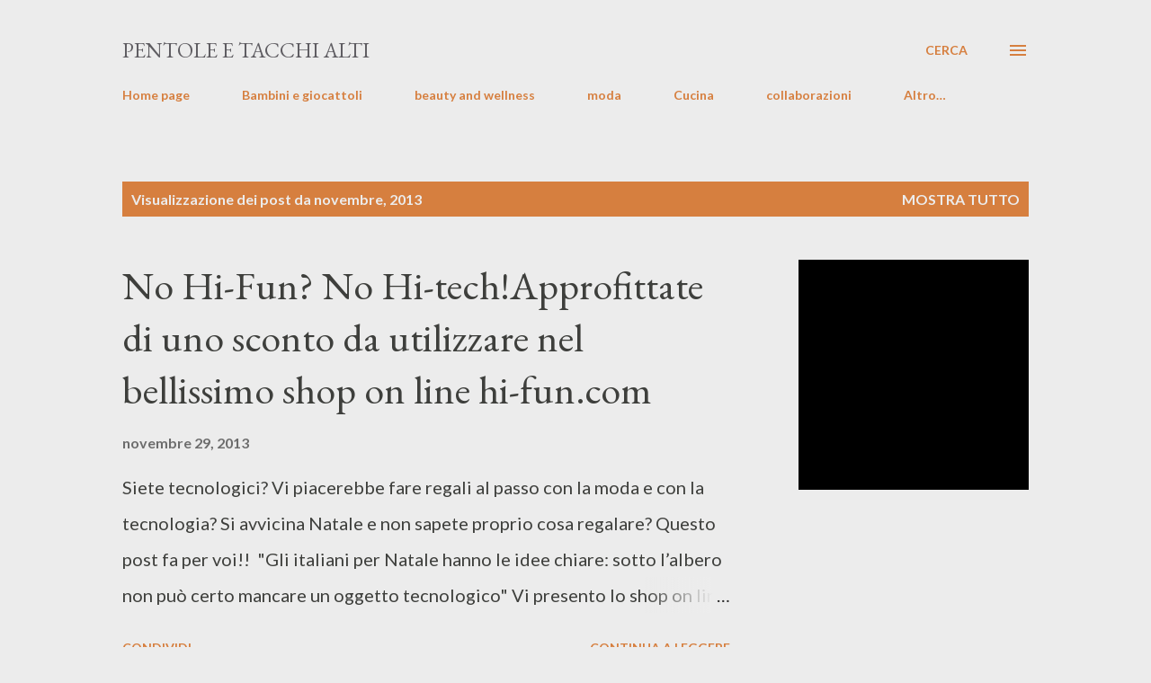

--- FILE ---
content_type: text/html; charset=UTF-8
request_url: https://rosypezzera.blogspot.com/2013/11/
body_size: 40395
content:
<!DOCTYPE html>
<html dir='ltr' lang='it'>
<head>
<meta content='width=device-width, initial-scale=1' name='viewport'/>
<title>pentole e tacchi alti</title>
<meta content='text/html; charset=UTF-8' http-equiv='Content-Type'/>
<!-- Chrome, Firefox OS and Opera -->
<meta content='#ececec' name='theme-color'/>
<!-- Windows Phone -->
<meta content='#ececec' name='msapplication-navbutton-color'/>
<meta content='blogger' name='generator'/>
<link href='https://rosypezzera.blogspot.com/favicon.ico' rel='icon' type='image/x-icon'/>
<link href='http://rosypezzera.blogspot.com/2013/11/' rel='canonical'/>
<link rel="alternate" type="application/atom+xml" title="pentole e tacchi alti - Atom" href="https://rosypezzera.blogspot.com/feeds/posts/default" />
<link rel="alternate" type="application/rss+xml" title="pentole e tacchi alti - RSS" href="https://rosypezzera.blogspot.com/feeds/posts/default?alt=rss" />
<link rel="service.post" type="application/atom+xml" title="pentole e tacchi alti - Atom" href="https://www.blogger.com/feeds/5288797162835765800/posts/default" />
<!--Can't find substitution for tag [blog.ieCssRetrofitLinks]-->
<meta content='blog recensioni,collaborazioni' name='description'/>
<meta content='http://rosypezzera.blogspot.com/2013/11/' property='og:url'/>
<meta content='pentole e tacchi alti' property='og:title'/>
<meta content='blog recensioni,collaborazioni' property='og:description'/>
<meta content='https://lh3.googleusercontent.com/blogger_img_proxy/AEn0k_slPLJe3_M3LH0DONdx0k5A2M-c9skTo5M7vnTV8V9j-eEzxuD2cjomI9eMiHhc985ANot-vcivSxAGZnLLf-oogRhLVGvl_zDscp63jhKxOkWS8OJZsOAo-ZJ8RGlgMZ_1KlhxhizoK1hdiO7YhrPg2SPe=w1200-h630-p-k-no-nu' property='og:image'/>
<meta content='https://lh3.googleusercontent.com/blogger_img_proxy/AEn0k_ttC88ePytLZ7pblKSXpWwvl9GBUpzBpG4bfvgJ-2elXV9yuGNWpYtguqLkRz-SU16VMqgcljjzzdzD18_wE_ZD3jdGcUIs9txadN2VnhjtFBj1L9zaDzWSLQGuBZc4CIqok2rdjDlDbYhXn8LYE24O=w1200-h630-p-k-no-nu' property='og:image'/>
<meta content='https://lh3.googleusercontent.com/blogger_img_proxy/AEn0k_voCMoViL9nAjl1OoIaLUyHvKAumUD4bfyrDkQkL6MiypIkPMu8qV4BHGCvu48_6g6zSmkO6nY2QUgN8AqERzdefJ6tJNluN4hj6fNZIQ=w1200-h630-n-k-no-nu' property='og:image'/>
<style type='text/css'>@font-face{font-family:'EB Garamond';font-style:italic;font-weight:600;font-display:swap;src:url(//fonts.gstatic.com/s/ebgaramond/v32/SlGFmQSNjdsmc35JDF1K5GRwUjcdlttVFm-rI7diR79wU6i1hGFJRvzr2Q.woff2)format('woff2');unicode-range:U+0460-052F,U+1C80-1C8A,U+20B4,U+2DE0-2DFF,U+A640-A69F,U+FE2E-FE2F;}@font-face{font-family:'EB Garamond';font-style:italic;font-weight:600;font-display:swap;src:url(//fonts.gstatic.com/s/ebgaramond/v32/SlGFmQSNjdsmc35JDF1K5GRwUjcdlttVFm-rI7diR795U6i1hGFJRvzr2Q.woff2)format('woff2');unicode-range:U+0301,U+0400-045F,U+0490-0491,U+04B0-04B1,U+2116;}@font-face{font-family:'EB Garamond';font-style:italic;font-weight:600;font-display:swap;src:url(//fonts.gstatic.com/s/ebgaramond/v32/SlGFmQSNjdsmc35JDF1K5GRwUjcdlttVFm-rI7diR79xU6i1hGFJRvzr2Q.woff2)format('woff2');unicode-range:U+1F00-1FFF;}@font-face{font-family:'EB Garamond';font-style:italic;font-weight:600;font-display:swap;src:url(//fonts.gstatic.com/s/ebgaramond/v32/SlGFmQSNjdsmc35JDF1K5GRwUjcdlttVFm-rI7diR79-U6i1hGFJRvzr2Q.woff2)format('woff2');unicode-range:U+0370-0377,U+037A-037F,U+0384-038A,U+038C,U+038E-03A1,U+03A3-03FF;}@font-face{font-family:'EB Garamond';font-style:italic;font-weight:600;font-display:swap;src:url(//fonts.gstatic.com/s/ebgaramond/v32/SlGFmQSNjdsmc35JDF1K5GRwUjcdlttVFm-rI7diR79yU6i1hGFJRvzr2Q.woff2)format('woff2');unicode-range:U+0102-0103,U+0110-0111,U+0128-0129,U+0168-0169,U+01A0-01A1,U+01AF-01B0,U+0300-0301,U+0303-0304,U+0308-0309,U+0323,U+0329,U+1EA0-1EF9,U+20AB;}@font-face{font-family:'EB Garamond';font-style:italic;font-weight:600;font-display:swap;src:url(//fonts.gstatic.com/s/ebgaramond/v32/SlGFmQSNjdsmc35JDF1K5GRwUjcdlttVFm-rI7diR79zU6i1hGFJRvzr2Q.woff2)format('woff2');unicode-range:U+0100-02BA,U+02BD-02C5,U+02C7-02CC,U+02CE-02D7,U+02DD-02FF,U+0304,U+0308,U+0329,U+1D00-1DBF,U+1E00-1E9F,U+1EF2-1EFF,U+2020,U+20A0-20AB,U+20AD-20C0,U+2113,U+2C60-2C7F,U+A720-A7FF;}@font-face{font-family:'EB Garamond';font-style:italic;font-weight:600;font-display:swap;src:url(//fonts.gstatic.com/s/ebgaramond/v32/SlGFmQSNjdsmc35JDF1K5GRwUjcdlttVFm-rI7diR799U6i1hGFJRvw.woff2)format('woff2');unicode-range:U+0000-00FF,U+0131,U+0152-0153,U+02BB-02BC,U+02C6,U+02DA,U+02DC,U+0304,U+0308,U+0329,U+2000-206F,U+20AC,U+2122,U+2191,U+2193,U+2212,U+2215,U+FEFF,U+FFFD;}@font-face{font-family:'EB Garamond';font-style:normal;font-weight:400;font-display:swap;src:url(//fonts.gstatic.com/s/ebgaramond/v32/SlGDmQSNjdsmc35JDF1K5E55YMjF_7DPuGi-6_RkCY9_WamXgHlIbvw.woff2)format('woff2');unicode-range:U+0460-052F,U+1C80-1C8A,U+20B4,U+2DE0-2DFF,U+A640-A69F,U+FE2E-FE2F;}@font-face{font-family:'EB Garamond';font-style:normal;font-weight:400;font-display:swap;src:url(//fonts.gstatic.com/s/ebgaramond/v32/SlGDmQSNjdsmc35JDF1K5E55YMjF_7DPuGi-6_RkAI9_WamXgHlIbvw.woff2)format('woff2');unicode-range:U+0301,U+0400-045F,U+0490-0491,U+04B0-04B1,U+2116;}@font-face{font-family:'EB Garamond';font-style:normal;font-weight:400;font-display:swap;src:url(//fonts.gstatic.com/s/ebgaramond/v32/SlGDmQSNjdsmc35JDF1K5E55YMjF_7DPuGi-6_RkCI9_WamXgHlIbvw.woff2)format('woff2');unicode-range:U+1F00-1FFF;}@font-face{font-family:'EB Garamond';font-style:normal;font-weight:400;font-display:swap;src:url(//fonts.gstatic.com/s/ebgaramond/v32/SlGDmQSNjdsmc35JDF1K5E55YMjF_7DPuGi-6_RkB49_WamXgHlIbvw.woff2)format('woff2');unicode-range:U+0370-0377,U+037A-037F,U+0384-038A,U+038C,U+038E-03A1,U+03A3-03FF;}@font-face{font-family:'EB Garamond';font-style:normal;font-weight:400;font-display:swap;src:url(//fonts.gstatic.com/s/ebgaramond/v32/SlGDmQSNjdsmc35JDF1K5E55YMjF_7DPuGi-6_RkC49_WamXgHlIbvw.woff2)format('woff2');unicode-range:U+0102-0103,U+0110-0111,U+0128-0129,U+0168-0169,U+01A0-01A1,U+01AF-01B0,U+0300-0301,U+0303-0304,U+0308-0309,U+0323,U+0329,U+1EA0-1EF9,U+20AB;}@font-face{font-family:'EB Garamond';font-style:normal;font-weight:400;font-display:swap;src:url(//fonts.gstatic.com/s/ebgaramond/v32/SlGDmQSNjdsmc35JDF1K5E55YMjF_7DPuGi-6_RkCo9_WamXgHlIbvw.woff2)format('woff2');unicode-range:U+0100-02BA,U+02BD-02C5,U+02C7-02CC,U+02CE-02D7,U+02DD-02FF,U+0304,U+0308,U+0329,U+1D00-1DBF,U+1E00-1E9F,U+1EF2-1EFF,U+2020,U+20A0-20AB,U+20AD-20C0,U+2113,U+2C60-2C7F,U+A720-A7FF;}@font-face{font-family:'EB Garamond';font-style:normal;font-weight:400;font-display:swap;src:url(//fonts.gstatic.com/s/ebgaramond/v32/SlGDmQSNjdsmc35JDF1K5E55YMjF_7DPuGi-6_RkBI9_WamXgHlI.woff2)format('woff2');unicode-range:U+0000-00FF,U+0131,U+0152-0153,U+02BB-02BC,U+02C6,U+02DA,U+02DC,U+0304,U+0308,U+0329,U+2000-206F,U+20AC,U+2122,U+2191,U+2193,U+2212,U+2215,U+FEFF,U+FFFD;}@font-face{font-family:'Lato';font-style:normal;font-weight:400;font-display:swap;src:url(//fonts.gstatic.com/s/lato/v25/S6uyw4BMUTPHjxAwXiWtFCfQ7A.woff2)format('woff2');unicode-range:U+0100-02BA,U+02BD-02C5,U+02C7-02CC,U+02CE-02D7,U+02DD-02FF,U+0304,U+0308,U+0329,U+1D00-1DBF,U+1E00-1E9F,U+1EF2-1EFF,U+2020,U+20A0-20AB,U+20AD-20C0,U+2113,U+2C60-2C7F,U+A720-A7FF;}@font-face{font-family:'Lato';font-style:normal;font-weight:400;font-display:swap;src:url(//fonts.gstatic.com/s/lato/v25/S6uyw4BMUTPHjx4wXiWtFCc.woff2)format('woff2');unicode-range:U+0000-00FF,U+0131,U+0152-0153,U+02BB-02BC,U+02C6,U+02DA,U+02DC,U+0304,U+0308,U+0329,U+2000-206F,U+20AC,U+2122,U+2191,U+2193,U+2212,U+2215,U+FEFF,U+FFFD;}@font-face{font-family:'Lato';font-style:normal;font-weight:700;font-display:swap;src:url(//fonts.gstatic.com/s/lato/v25/S6u9w4BMUTPHh6UVSwaPGQ3q5d0N7w.woff2)format('woff2');unicode-range:U+0100-02BA,U+02BD-02C5,U+02C7-02CC,U+02CE-02D7,U+02DD-02FF,U+0304,U+0308,U+0329,U+1D00-1DBF,U+1E00-1E9F,U+1EF2-1EFF,U+2020,U+20A0-20AB,U+20AD-20C0,U+2113,U+2C60-2C7F,U+A720-A7FF;}@font-face{font-family:'Lato';font-style:normal;font-weight:700;font-display:swap;src:url(//fonts.gstatic.com/s/lato/v25/S6u9w4BMUTPHh6UVSwiPGQ3q5d0.woff2)format('woff2');unicode-range:U+0000-00FF,U+0131,U+0152-0153,U+02BB-02BC,U+02C6,U+02DA,U+02DC,U+0304,U+0308,U+0329,U+2000-206F,U+20AC,U+2122,U+2191,U+2193,U+2212,U+2215,U+FEFF,U+FFFD;}@font-face{font-family:'Open Sans';font-style:normal;font-weight:600;font-stretch:100%;font-display:swap;src:url(//fonts.gstatic.com/s/opensans/v44/memSYaGs126MiZpBA-UvWbX2vVnXBbObj2OVZyOOSr4dVJWUgsgH1x4taVIUwaEQbjB_mQ.woff2)format('woff2');unicode-range:U+0460-052F,U+1C80-1C8A,U+20B4,U+2DE0-2DFF,U+A640-A69F,U+FE2E-FE2F;}@font-face{font-family:'Open Sans';font-style:normal;font-weight:600;font-stretch:100%;font-display:swap;src:url(//fonts.gstatic.com/s/opensans/v44/memSYaGs126MiZpBA-UvWbX2vVnXBbObj2OVZyOOSr4dVJWUgsgH1x4kaVIUwaEQbjB_mQ.woff2)format('woff2');unicode-range:U+0301,U+0400-045F,U+0490-0491,U+04B0-04B1,U+2116;}@font-face{font-family:'Open Sans';font-style:normal;font-weight:600;font-stretch:100%;font-display:swap;src:url(//fonts.gstatic.com/s/opensans/v44/memSYaGs126MiZpBA-UvWbX2vVnXBbObj2OVZyOOSr4dVJWUgsgH1x4saVIUwaEQbjB_mQ.woff2)format('woff2');unicode-range:U+1F00-1FFF;}@font-face{font-family:'Open Sans';font-style:normal;font-weight:600;font-stretch:100%;font-display:swap;src:url(//fonts.gstatic.com/s/opensans/v44/memSYaGs126MiZpBA-UvWbX2vVnXBbObj2OVZyOOSr4dVJWUgsgH1x4jaVIUwaEQbjB_mQ.woff2)format('woff2');unicode-range:U+0370-0377,U+037A-037F,U+0384-038A,U+038C,U+038E-03A1,U+03A3-03FF;}@font-face{font-family:'Open Sans';font-style:normal;font-weight:600;font-stretch:100%;font-display:swap;src:url(//fonts.gstatic.com/s/opensans/v44/memSYaGs126MiZpBA-UvWbX2vVnXBbObj2OVZyOOSr4dVJWUgsgH1x4iaVIUwaEQbjB_mQ.woff2)format('woff2');unicode-range:U+0307-0308,U+0590-05FF,U+200C-2010,U+20AA,U+25CC,U+FB1D-FB4F;}@font-face{font-family:'Open Sans';font-style:normal;font-weight:600;font-stretch:100%;font-display:swap;src:url(//fonts.gstatic.com/s/opensans/v44/memSYaGs126MiZpBA-UvWbX2vVnXBbObj2OVZyOOSr4dVJWUgsgH1x5caVIUwaEQbjB_mQ.woff2)format('woff2');unicode-range:U+0302-0303,U+0305,U+0307-0308,U+0310,U+0312,U+0315,U+031A,U+0326-0327,U+032C,U+032F-0330,U+0332-0333,U+0338,U+033A,U+0346,U+034D,U+0391-03A1,U+03A3-03A9,U+03B1-03C9,U+03D1,U+03D5-03D6,U+03F0-03F1,U+03F4-03F5,U+2016-2017,U+2034-2038,U+203C,U+2040,U+2043,U+2047,U+2050,U+2057,U+205F,U+2070-2071,U+2074-208E,U+2090-209C,U+20D0-20DC,U+20E1,U+20E5-20EF,U+2100-2112,U+2114-2115,U+2117-2121,U+2123-214F,U+2190,U+2192,U+2194-21AE,U+21B0-21E5,U+21F1-21F2,U+21F4-2211,U+2213-2214,U+2216-22FF,U+2308-230B,U+2310,U+2319,U+231C-2321,U+2336-237A,U+237C,U+2395,U+239B-23B7,U+23D0,U+23DC-23E1,U+2474-2475,U+25AF,U+25B3,U+25B7,U+25BD,U+25C1,U+25CA,U+25CC,U+25FB,U+266D-266F,U+27C0-27FF,U+2900-2AFF,U+2B0E-2B11,U+2B30-2B4C,U+2BFE,U+3030,U+FF5B,U+FF5D,U+1D400-1D7FF,U+1EE00-1EEFF;}@font-face{font-family:'Open Sans';font-style:normal;font-weight:600;font-stretch:100%;font-display:swap;src:url(//fonts.gstatic.com/s/opensans/v44/memSYaGs126MiZpBA-UvWbX2vVnXBbObj2OVZyOOSr4dVJWUgsgH1x5OaVIUwaEQbjB_mQ.woff2)format('woff2');unicode-range:U+0001-000C,U+000E-001F,U+007F-009F,U+20DD-20E0,U+20E2-20E4,U+2150-218F,U+2190,U+2192,U+2194-2199,U+21AF,U+21E6-21F0,U+21F3,U+2218-2219,U+2299,U+22C4-22C6,U+2300-243F,U+2440-244A,U+2460-24FF,U+25A0-27BF,U+2800-28FF,U+2921-2922,U+2981,U+29BF,U+29EB,U+2B00-2BFF,U+4DC0-4DFF,U+FFF9-FFFB,U+10140-1018E,U+10190-1019C,U+101A0,U+101D0-101FD,U+102E0-102FB,U+10E60-10E7E,U+1D2C0-1D2D3,U+1D2E0-1D37F,U+1F000-1F0FF,U+1F100-1F1AD,U+1F1E6-1F1FF,U+1F30D-1F30F,U+1F315,U+1F31C,U+1F31E,U+1F320-1F32C,U+1F336,U+1F378,U+1F37D,U+1F382,U+1F393-1F39F,U+1F3A7-1F3A8,U+1F3AC-1F3AF,U+1F3C2,U+1F3C4-1F3C6,U+1F3CA-1F3CE,U+1F3D4-1F3E0,U+1F3ED,U+1F3F1-1F3F3,U+1F3F5-1F3F7,U+1F408,U+1F415,U+1F41F,U+1F426,U+1F43F,U+1F441-1F442,U+1F444,U+1F446-1F449,U+1F44C-1F44E,U+1F453,U+1F46A,U+1F47D,U+1F4A3,U+1F4B0,U+1F4B3,U+1F4B9,U+1F4BB,U+1F4BF,U+1F4C8-1F4CB,U+1F4D6,U+1F4DA,U+1F4DF,U+1F4E3-1F4E6,U+1F4EA-1F4ED,U+1F4F7,U+1F4F9-1F4FB,U+1F4FD-1F4FE,U+1F503,U+1F507-1F50B,U+1F50D,U+1F512-1F513,U+1F53E-1F54A,U+1F54F-1F5FA,U+1F610,U+1F650-1F67F,U+1F687,U+1F68D,U+1F691,U+1F694,U+1F698,U+1F6AD,U+1F6B2,U+1F6B9-1F6BA,U+1F6BC,U+1F6C6-1F6CF,U+1F6D3-1F6D7,U+1F6E0-1F6EA,U+1F6F0-1F6F3,U+1F6F7-1F6FC,U+1F700-1F7FF,U+1F800-1F80B,U+1F810-1F847,U+1F850-1F859,U+1F860-1F887,U+1F890-1F8AD,U+1F8B0-1F8BB,U+1F8C0-1F8C1,U+1F900-1F90B,U+1F93B,U+1F946,U+1F984,U+1F996,U+1F9E9,U+1FA00-1FA6F,U+1FA70-1FA7C,U+1FA80-1FA89,U+1FA8F-1FAC6,U+1FACE-1FADC,U+1FADF-1FAE9,U+1FAF0-1FAF8,U+1FB00-1FBFF;}@font-face{font-family:'Open Sans';font-style:normal;font-weight:600;font-stretch:100%;font-display:swap;src:url(//fonts.gstatic.com/s/opensans/v44/memSYaGs126MiZpBA-UvWbX2vVnXBbObj2OVZyOOSr4dVJWUgsgH1x4vaVIUwaEQbjB_mQ.woff2)format('woff2');unicode-range:U+0102-0103,U+0110-0111,U+0128-0129,U+0168-0169,U+01A0-01A1,U+01AF-01B0,U+0300-0301,U+0303-0304,U+0308-0309,U+0323,U+0329,U+1EA0-1EF9,U+20AB;}@font-face{font-family:'Open Sans';font-style:normal;font-weight:600;font-stretch:100%;font-display:swap;src:url(//fonts.gstatic.com/s/opensans/v44/memSYaGs126MiZpBA-UvWbX2vVnXBbObj2OVZyOOSr4dVJWUgsgH1x4uaVIUwaEQbjB_mQ.woff2)format('woff2');unicode-range:U+0100-02BA,U+02BD-02C5,U+02C7-02CC,U+02CE-02D7,U+02DD-02FF,U+0304,U+0308,U+0329,U+1D00-1DBF,U+1E00-1E9F,U+1EF2-1EFF,U+2020,U+20A0-20AB,U+20AD-20C0,U+2113,U+2C60-2C7F,U+A720-A7FF;}@font-face{font-family:'Open Sans';font-style:normal;font-weight:600;font-stretch:100%;font-display:swap;src:url(//fonts.gstatic.com/s/opensans/v44/memSYaGs126MiZpBA-UvWbX2vVnXBbObj2OVZyOOSr4dVJWUgsgH1x4gaVIUwaEQbjA.woff2)format('woff2');unicode-range:U+0000-00FF,U+0131,U+0152-0153,U+02BB-02BC,U+02C6,U+02DA,U+02DC,U+0304,U+0308,U+0329,U+2000-206F,U+20AC,U+2122,U+2191,U+2193,U+2212,U+2215,U+FEFF,U+FFFD;}</style>
<style id='page-skin-1' type='text/css'><!--
/*! normalize.css v3.0.1 | MIT License | git.io/normalize */html{font-family:sans-serif;-ms-text-size-adjust:100%;-webkit-text-size-adjust:100%}body{margin:0}article,aside,details,figcaption,figure,footer,header,hgroup,main,nav,section,summary{display:block}audio,canvas,progress,video{display:inline-block;vertical-align:baseline}audio:not([controls]){display:none;height:0}[hidden],template{display:none}a{background:transparent}a:active,a:hover{outline:0}abbr[title]{border-bottom:1px dotted}b,strong{font-weight:bold}dfn{font-style:italic}h1{font-size:2em;margin:.67em 0}mark{background:#ff0;color:#000}small{font-size:80%}sub,sup{font-size:75%;line-height:0;position:relative;vertical-align:baseline}sup{top:-0.5em}sub{bottom:-0.25em}img{border:0}svg:not(:root){overflow:hidden}figure{margin:1em 40px}hr{-moz-box-sizing:content-box;box-sizing:content-box;height:0}pre{overflow:auto}code,kbd,pre,samp{font-family:monospace,monospace;font-size:1em}button,input,optgroup,select,textarea{color:inherit;font:inherit;margin:0}button{overflow:visible}button,select{text-transform:none}button,html input[type="button"],input[type="reset"],input[type="submit"]{-webkit-appearance:button;cursor:pointer}button[disabled],html input[disabled]{cursor:default}button::-moz-focus-inner,input::-moz-focus-inner{border:0;padding:0}input{line-height:normal}input[type="checkbox"],input[type="radio"]{box-sizing:border-box;padding:0}input[type="number"]::-webkit-inner-spin-button,input[type="number"]::-webkit-outer-spin-button{height:auto}input[type="search"]{-webkit-appearance:textfield;-moz-box-sizing:content-box;-webkit-box-sizing:content-box;box-sizing:content-box}input[type="search"]::-webkit-search-cancel-button,input[type="search"]::-webkit-search-decoration{-webkit-appearance:none}fieldset{border:1px solid #c0c0c0;margin:0 2px;padding:.35em .625em .75em}legend{border:0;padding:0}textarea{overflow:auto}optgroup{font-weight:bold}table{border-collapse:collapse;border-spacing:0}td,th{padding:0}
body{
overflow-wrap:break-word;
word-break:break-word;
word-wrap:break-word
}
.hidden{
display:none
}
.invisible{
visibility:hidden
}
.container::after,.float-container::after{
clear:both;
content:"";
display:table
}
.clearboth{
clear:both
}
#comments .comment .comment-actions,.subscribe-popup .FollowByEmail .follow-by-email-submit,.widget.Profile .profile-link{
background:0 0;
border:0;
box-shadow:none;
color:#d67f3f;
cursor:pointer;
font-size:14px;
font-weight:700;
outline:0;
text-decoration:none;
text-transform:uppercase;
width:auto
}
.dim-overlay{
background-color:rgba(0,0,0,.54);
height:100vh;
left:0;
position:fixed;
top:0;
width:100%
}
#sharing-dim-overlay{
background-color:transparent
}
input::-ms-clear{
display:none
}
.blogger-logo,.svg-icon-24.blogger-logo{
fill:#ff9800;
opacity:1
}
.loading-spinner-large{
-webkit-animation:mspin-rotate 1.568s infinite linear;
animation:mspin-rotate 1.568s infinite linear;
height:48px;
overflow:hidden;
position:absolute;
width:48px;
z-index:200
}
.loading-spinner-large>div{
-webkit-animation:mspin-revrot 5332ms infinite steps(4);
animation:mspin-revrot 5332ms infinite steps(4)
}
.loading-spinner-large>div>div{
-webkit-animation:mspin-singlecolor-large-film 1333ms infinite steps(81);
animation:mspin-singlecolor-large-film 1333ms infinite steps(81);
background-size:100%;
height:48px;
width:3888px
}
.mspin-black-large>div>div,.mspin-grey_54-large>div>div{
background-image:url(https://www.blogblog.com/indie/mspin_black_large.svg)
}
.mspin-white-large>div>div{
background-image:url(https://www.blogblog.com/indie/mspin_white_large.svg)
}
.mspin-grey_54-large{
opacity:.54
}
@-webkit-keyframes mspin-singlecolor-large-film{
from{
-webkit-transform:translateX(0);
transform:translateX(0)
}
to{
-webkit-transform:translateX(-3888px);
transform:translateX(-3888px)
}
}
@keyframes mspin-singlecolor-large-film{
from{
-webkit-transform:translateX(0);
transform:translateX(0)
}
to{
-webkit-transform:translateX(-3888px);
transform:translateX(-3888px)
}
}
@-webkit-keyframes mspin-rotate{
from{
-webkit-transform:rotate(0);
transform:rotate(0)
}
to{
-webkit-transform:rotate(360deg);
transform:rotate(360deg)
}
}
@keyframes mspin-rotate{
from{
-webkit-transform:rotate(0);
transform:rotate(0)
}
to{
-webkit-transform:rotate(360deg);
transform:rotate(360deg)
}
}
@-webkit-keyframes mspin-revrot{
from{
-webkit-transform:rotate(0);
transform:rotate(0)
}
to{
-webkit-transform:rotate(-360deg);
transform:rotate(-360deg)
}
}
@keyframes mspin-revrot{
from{
-webkit-transform:rotate(0);
transform:rotate(0)
}
to{
-webkit-transform:rotate(-360deg);
transform:rotate(-360deg)
}
}
.skip-navigation{
background-color:#fff;
box-sizing:border-box;
color:#000;
display:block;
height:0;
left:0;
line-height:50px;
overflow:hidden;
padding-top:0;
position:fixed;
text-align:center;
top:0;
-webkit-transition:box-shadow .3s,height .3s,padding-top .3s;
transition:box-shadow .3s,height .3s,padding-top .3s;
width:100%;
z-index:900
}
.skip-navigation:focus{
box-shadow:0 4px 5px 0 rgba(0,0,0,.14),0 1px 10px 0 rgba(0,0,0,.12),0 2px 4px -1px rgba(0,0,0,.2);
height:50px
}
#main{
outline:0
}
.main-heading{
position:absolute;
clip:rect(1px,1px,1px,1px);
padding:0;
border:0;
height:1px;
width:1px;
overflow:hidden
}
.Attribution{
margin-top:1em;
text-align:center
}
.Attribution .blogger img,.Attribution .blogger svg{
vertical-align:bottom
}
.Attribution .blogger img{
margin-right:.5em
}
.Attribution div{
line-height:24px;
margin-top:.5em
}
.Attribution .copyright,.Attribution .image-attribution{
font-size:.7em;
margin-top:1.5em
}
.BLOG_mobile_video_class{
display:none
}
.bg-photo{
background-attachment:scroll!important
}
body .CSS_LIGHTBOX{
z-index:900
}
.extendable .show-less,.extendable .show-more{
border-color:#d67f3f;
color:#d67f3f;
margin-top:8px
}
.extendable .show-less.hidden,.extendable .show-more.hidden{
display:none
}
.inline-ad{
display:none;
max-width:100%;
overflow:hidden
}
.adsbygoogle{
display:block
}
#cookieChoiceInfo{
bottom:0;
top:auto
}
iframe.b-hbp-video{
border:0
}
.post-body img{
max-width:100%
}
.post-body iframe{
max-width:100%
}
.post-body a[imageanchor="1"]{
display:inline-block
}
.byline{
margin-right:1em
}
.byline:last-child{
margin-right:0
}
.link-copied-dialog{
max-width:520px;
outline:0
}
.link-copied-dialog .modal-dialog-buttons{
margin-top:8px
}
.link-copied-dialog .goog-buttonset-default{
background:0 0;
border:0
}
.link-copied-dialog .goog-buttonset-default:focus{
outline:0
}
.paging-control-container{
margin-bottom:16px
}
.paging-control-container .paging-control{
display:inline-block
}
.paging-control-container .comment-range-text::after,.paging-control-container .paging-control{
color:#d67f3f
}
.paging-control-container .comment-range-text,.paging-control-container .paging-control{
margin-right:8px
}
.paging-control-container .comment-range-text::after,.paging-control-container .paging-control::after{
content:"\b7";
cursor:default;
padding-left:8px;
pointer-events:none
}
.paging-control-container .comment-range-text:last-child::after,.paging-control-container .paging-control:last-child::after{
content:none
}
.byline.reactions iframe{
height:20px
}
.b-notification{
color:#000;
background-color:#fff;
border-bottom:solid 1px #000;
box-sizing:border-box;
padding:16px 32px;
text-align:center
}
.b-notification.visible{
-webkit-transition:margin-top .3s cubic-bezier(.4,0,.2,1);
transition:margin-top .3s cubic-bezier(.4,0,.2,1)
}
.b-notification.invisible{
position:absolute
}
.b-notification-close{
position:absolute;
right:8px;
top:8px
}
.no-posts-message{
line-height:40px;
text-align:center
}
@media screen and (max-width:968px){
body.item-view .post-body a[imageanchor="1"][style*="float: left;"],body.item-view .post-body a[imageanchor="1"][style*="float: right;"]{
float:none!important;
clear:none!important
}
body.item-view .post-body a[imageanchor="1"] img{
display:block;
height:auto;
margin:0 auto
}
body.item-view .post-body>.separator:first-child>a[imageanchor="1"]:first-child{
margin-top:20px
}
.post-body a[imageanchor]{
display:block
}
body.item-view .post-body a[imageanchor="1"]{
margin-left:0!important;
margin-right:0!important
}
body.item-view .post-body a[imageanchor="1"]+a[imageanchor="1"]{
margin-top:16px
}
}
.item-control{
display:none
}
#comments{
border-top:1px dashed rgba(0,0,0,.54);
margin-top:20px;
padding:20px
}
#comments .comment-thread ol{
margin:0;
padding-left:0;
padding-left:0
}
#comments .comment .comment-replybox-single,#comments .comment-thread .comment-replies{
margin-left:60px
}
#comments .comment-thread .thread-count{
display:none
}
#comments .comment{
list-style-type:none;
padding:0 0 30px;
position:relative
}
#comments .comment .comment{
padding-bottom:8px
}
.comment .avatar-image-container{
position:absolute
}
.comment .avatar-image-container img{
border-radius:50%
}
.avatar-image-container svg,.comment .avatar-image-container .avatar-icon{
border-radius:50%;
border:solid 1px #d67f3f;
box-sizing:border-box;
fill:#d67f3f;
height:35px;
margin:0;
padding:7px;
width:35px
}
.comment .comment-block{
margin-top:10px;
margin-left:60px;
padding-bottom:0
}
#comments .comment-author-header-wrapper{
margin-left:40px
}
#comments .comment .thread-expanded .comment-block{
padding-bottom:20px
}
#comments .comment .comment-header .user,#comments .comment .comment-header .user a{
color:#292929;
font-style:normal;
font-weight:700
}
#comments .comment .comment-actions{
bottom:0;
margin-bottom:15px;
position:absolute
}
#comments .comment .comment-actions>*{
margin-right:8px
}
#comments .comment .comment-header .datetime{
bottom:0;
color:rgba(0,0,0,0.54);
display:inline-block;
font-size:13px;
font-style:italic;
margin-left:8px
}
#comments .comment .comment-footer .comment-timestamp a,#comments .comment .comment-header .datetime a{
color:rgba(0,0,0,0.54)
}
#comments .comment .comment-content,.comment .comment-body{
margin-top:12px;
word-break:break-word
}
.comment-body{
margin-bottom:12px
}
#comments.embed[data-num-comments="0"]{
border:0;
margin-top:0;
padding-top:0
}
#comments.embed[data-num-comments="0"] #comment-post-message,#comments.embed[data-num-comments="0"] div.comment-form>p,#comments.embed[data-num-comments="0"] p.comment-footer{
display:none
}
#comment-editor-src{
display:none
}
.comments .comments-content .loadmore.loaded{
max-height:0;
opacity:0;
overflow:hidden
}
.extendable .remaining-items{
height:0;
overflow:hidden;
-webkit-transition:height .3s cubic-bezier(.4,0,.2,1);
transition:height .3s cubic-bezier(.4,0,.2,1)
}
.extendable .remaining-items.expanded{
height:auto
}
.svg-icon-24,.svg-icon-24-button{
cursor:pointer;
height:24px;
width:24px;
min-width:24px
}
.touch-icon{
margin:-12px;
padding:12px
}
.touch-icon:active,.touch-icon:focus{
background-color:rgba(153,153,153,.4);
border-radius:50%
}
svg:not(:root).touch-icon{
overflow:visible
}
html[dir=rtl] .rtl-reversible-icon{
-webkit-transform:scaleX(-1);
-ms-transform:scaleX(-1);
transform:scaleX(-1)
}
.svg-icon-24-button,.touch-icon-button{
background:0 0;
border:0;
margin:0;
outline:0;
padding:0
}
.touch-icon-button .touch-icon:active,.touch-icon-button .touch-icon:focus{
background-color:transparent
}
.touch-icon-button:active .touch-icon,.touch-icon-button:focus .touch-icon{
background-color:rgba(153,153,153,.4);
border-radius:50%
}
.Profile .default-avatar-wrapper .avatar-icon{
border-radius:50%;
border:solid 1px #000000;
box-sizing:border-box;
fill:#000000;
margin:0
}
.Profile .individual .default-avatar-wrapper .avatar-icon{
padding:25px
}
.Profile .individual .avatar-icon,.Profile .individual .profile-img{
height:120px;
width:120px
}
.Profile .team .default-avatar-wrapper .avatar-icon{
padding:8px
}
.Profile .team .avatar-icon,.Profile .team .default-avatar-wrapper,.Profile .team .profile-img{
height:40px;
width:40px
}
.snippet-container{
margin:0;
position:relative;
overflow:hidden
}
.snippet-fade{
bottom:0;
box-sizing:border-box;
position:absolute;
width:96px
}
.snippet-fade{
right:0
}
.snippet-fade:after{
content:"\2026"
}
.snippet-fade:after{
float:right
}
.post-bottom{
-webkit-box-align:center;
-webkit-align-items:center;
-ms-flex-align:center;
align-items:center;
display:-webkit-box;
display:-webkit-flex;
display:-ms-flexbox;
display:flex;
-webkit-flex-wrap:wrap;
-ms-flex-wrap:wrap;
flex-wrap:wrap
}
.post-footer{
-webkit-box-flex:1;
-webkit-flex:1 1 auto;
-ms-flex:1 1 auto;
flex:1 1 auto;
-webkit-flex-wrap:wrap;
-ms-flex-wrap:wrap;
flex-wrap:wrap;
-webkit-box-ordinal-group:2;
-webkit-order:1;
-ms-flex-order:1;
order:1
}
.post-footer>*{
-webkit-box-flex:0;
-webkit-flex:0 1 auto;
-ms-flex:0 1 auto;
flex:0 1 auto
}
.post-footer .byline:last-child{
margin-right:1em
}
.jump-link{
-webkit-box-flex:0;
-webkit-flex:0 0 auto;
-ms-flex:0 0 auto;
flex:0 0 auto;
-webkit-box-ordinal-group:3;
-webkit-order:2;
-ms-flex-order:2;
order:2
}
.centered-top-container.sticky{
left:0;
position:fixed;
right:0;
top:0;
width:auto;
z-index:8;
-webkit-transition-property:opacity,-webkit-transform;
transition-property:opacity,-webkit-transform;
transition-property:transform,opacity;
transition-property:transform,opacity,-webkit-transform;
-webkit-transition-duration:.2s;
transition-duration:.2s;
-webkit-transition-timing-function:cubic-bezier(.4,0,.2,1);
transition-timing-function:cubic-bezier(.4,0,.2,1)
}
.centered-top-placeholder{
display:none
}
.collapsed-header .centered-top-placeholder{
display:block
}
.centered-top-container .Header .replaced h1,.centered-top-placeholder .Header .replaced h1{
display:none
}
.centered-top-container.sticky .Header .replaced h1{
display:block
}
.centered-top-container.sticky .Header .header-widget{
background:0 0
}
.centered-top-container.sticky .Header .header-image-wrapper{
display:none
}
.centered-top-container img,.centered-top-placeholder img{
max-width:100%
}
.collapsible{
-webkit-transition:height .3s cubic-bezier(.4,0,.2,1);
transition:height .3s cubic-bezier(.4,0,.2,1)
}
.collapsible,.collapsible>summary{
display:block;
overflow:hidden
}
.collapsible>:not(summary){
display:none
}
.collapsible[open]>:not(summary){
display:block
}
.collapsible:focus,.collapsible>summary:focus{
outline:0
}
.collapsible>summary{
cursor:pointer;
display:block;
padding:0
}
.collapsible:focus>summary,.collapsible>summary:focus{
background-color:transparent
}
.collapsible>summary::-webkit-details-marker{
display:none
}
.collapsible-title{
-webkit-box-align:center;
-webkit-align-items:center;
-ms-flex-align:center;
align-items:center;
display:-webkit-box;
display:-webkit-flex;
display:-ms-flexbox;
display:flex
}
.collapsible-title .title{
-webkit-box-flex:1;
-webkit-flex:1 1 auto;
-ms-flex:1 1 auto;
flex:1 1 auto;
-webkit-box-ordinal-group:1;
-webkit-order:0;
-ms-flex-order:0;
order:0;
overflow:hidden;
text-overflow:ellipsis;
white-space:nowrap
}
.collapsible-title .chevron-down,.collapsible[open] .collapsible-title .chevron-up{
display:block
}
.collapsible-title .chevron-up,.collapsible[open] .collapsible-title .chevron-down{
display:none
}
.overflowable-container{
max-height:48px;
overflow:hidden;
position:relative
}
.overflow-button{
cursor:pointer
}
#overflowable-dim-overlay{
background:0 0
}
.overflow-popup{
box-shadow:0 2px 2px 0 rgba(0,0,0,.14),0 3px 1px -2px rgba(0,0,0,.2),0 1px 5px 0 rgba(0,0,0,.12);
background-color:#ececec;
left:0;
max-width:calc(100% - 32px);
position:absolute;
top:0;
visibility:hidden;
z-index:101
}
.overflow-popup ul{
list-style:none
}
.overflow-popup .tabs li,.overflow-popup li{
display:block;
height:auto
}
.overflow-popup .tabs li{
padding-left:0;
padding-right:0
}
.overflow-button.hidden,.overflow-popup .tabs li.hidden,.overflow-popup li.hidden{
display:none
}
.ripple{
position:relative
}
.ripple>*{
z-index:1
}
.splash-wrapper{
bottom:0;
left:0;
overflow:hidden;
pointer-events:none;
position:absolute;
right:0;
top:0;
z-index:0
}
.splash{
background:#ccc;
border-radius:100%;
display:block;
opacity:.6;
position:absolute;
-webkit-transform:scale(0);
-ms-transform:scale(0);
transform:scale(0)
}
.splash.animate{
-webkit-animation:ripple-effect .4s linear;
animation:ripple-effect .4s linear
}
@-webkit-keyframes ripple-effect{
100%{
opacity:0;
-webkit-transform:scale(2.5);
transform:scale(2.5)
}
}
@keyframes ripple-effect{
100%{
opacity:0;
-webkit-transform:scale(2.5);
transform:scale(2.5)
}
}
.search{
display:-webkit-box;
display:-webkit-flex;
display:-ms-flexbox;
display:flex;
line-height:24px;
width:24px
}
.search.focused{
width:100%
}
.search.focused .section{
width:100%
}
.search form{
z-index:101
}
.search h3{
display:none
}
.search form{
display:-webkit-box;
display:-webkit-flex;
display:-ms-flexbox;
display:flex;
-webkit-box-flex:1;
-webkit-flex:1 0 0;
-ms-flex:1 0 0px;
flex:1 0 0;
border-bottom:solid 1px transparent;
padding-bottom:8px
}
.search form>*{
display:none
}
.search.focused form>*{
display:block
}
.search .search-input label{
display:none
}
.centered-top-placeholder.cloned .search form{
z-index:30
}
.search.focused form{
border-color:#292929;
position:relative;
width:auto
}
.collapsed-header .centered-top-container .search.focused form{
border-bottom-color:transparent
}
.search-expand{
-webkit-box-flex:0;
-webkit-flex:0 0 auto;
-ms-flex:0 0 auto;
flex:0 0 auto
}
.search-expand-text{
display:none
}
.search-close{
display:inline;
vertical-align:middle
}
.search-input{
-webkit-box-flex:1;
-webkit-flex:1 0 1px;
-ms-flex:1 0 1px;
flex:1 0 1px
}
.search-input input{
background:0 0;
border:0;
box-sizing:border-box;
color:#292929;
display:inline-block;
outline:0;
width:calc(100% - 48px)
}
.search-input input.no-cursor{
color:transparent;
text-shadow:0 0 0 #292929
}
.collapsed-header .centered-top-container .search-action,.collapsed-header .centered-top-container .search-input input{
color:#292929
}
.collapsed-header .centered-top-container .search-input input.no-cursor{
color:transparent;
text-shadow:0 0 0 #292929
}
.collapsed-header .centered-top-container .search-input input.no-cursor:focus,.search-input input.no-cursor:focus{
outline:0
}
.search-focused>*{
visibility:hidden
}
.search-focused .search,.search-focused .search-icon{
visibility:visible
}
.search.focused .search-action{
display:block
}
.search.focused .search-action:disabled{
opacity:.3
}
.sidebar-container{
background-color:#f7f7f7;
max-width:320px;
overflow-y:auto;
-webkit-transition-property:-webkit-transform;
transition-property:-webkit-transform;
transition-property:transform;
transition-property:transform,-webkit-transform;
-webkit-transition-duration:.3s;
transition-duration:.3s;
-webkit-transition-timing-function:cubic-bezier(0,0,.2,1);
transition-timing-function:cubic-bezier(0,0,.2,1);
width:320px;
z-index:101;
-webkit-overflow-scrolling:touch
}
.sidebar-container .navigation{
line-height:0;
padding:16px
}
.sidebar-container .sidebar-back{
cursor:pointer
}
.sidebar-container .widget{
background:0 0;
margin:0 16px;
padding:16px 0
}
.sidebar-container .widget .title{
color:#000000;
margin:0
}
.sidebar-container .widget ul{
list-style:none;
margin:0;
padding:0
}
.sidebar-container .widget ul ul{
margin-left:1em
}
.sidebar-container .widget li{
font-size:16px;
line-height:normal
}
.sidebar-container .widget+.widget{
border-top:1px dashed #000000
}
.BlogArchive li{
margin:16px 0
}
.BlogArchive li:last-child{
margin-bottom:0
}
.Label li a{
display:inline-block
}
.BlogArchive .post-count,.Label .label-count{
float:right;
margin-left:.25em
}
.BlogArchive .post-count::before,.Label .label-count::before{
content:"("
}
.BlogArchive .post-count::after,.Label .label-count::after{
content:")"
}
.widget.Translate .skiptranslate>div{
display:block!important
}
.widget.Profile .profile-link{
display:-webkit-box;
display:-webkit-flex;
display:-ms-flexbox;
display:flex
}
.widget.Profile .team-member .default-avatar-wrapper,.widget.Profile .team-member .profile-img{
-webkit-box-flex:0;
-webkit-flex:0 0 auto;
-ms-flex:0 0 auto;
flex:0 0 auto;
margin-right:1em
}
.widget.Profile .individual .profile-link{
-webkit-box-orient:vertical;
-webkit-box-direction:normal;
-webkit-flex-direction:column;
-ms-flex-direction:column;
flex-direction:column
}
.widget.Profile .team .profile-link .profile-name{
-webkit-align-self:center;
-ms-flex-item-align:center;
align-self:center;
display:block;
-webkit-box-flex:1;
-webkit-flex:1 1 auto;
-ms-flex:1 1 auto;
flex:1 1 auto
}
.dim-overlay{
background-color:rgba(0,0,0,.54);
z-index:100
}
body.sidebar-visible{
overflow-y:hidden
}
@media screen and (max-width:1619px){
.sidebar-container{
bottom:0;
position:fixed;
top:0;
left:auto;
right:0
}
.sidebar-container.sidebar-invisible{
-webkit-transition-timing-function:cubic-bezier(.4,0,.6,1);
transition-timing-function:cubic-bezier(.4,0,.6,1);
-webkit-transform:translateX(320px);
-ms-transform:translateX(320px);
transform:translateX(320px)
}
}
.dialog{
box-shadow:0 2px 2px 0 rgba(0,0,0,.14),0 3px 1px -2px rgba(0,0,0,.2),0 1px 5px 0 rgba(0,0,0,.12);
background:#ececec;
box-sizing:border-box;
color:#292929;
padding:30px;
position:fixed;
text-align:center;
width:calc(100% - 24px);
z-index:101
}
.dialog input[type=email],.dialog input[type=text]{
background-color:transparent;
border:0;
border-bottom:solid 1px rgba(41,41,41,.12);
color:#292929;
display:block;
font-family:Lato, sans-serif;
font-size:16px;
line-height:24px;
margin:auto;
padding-bottom:7px;
outline:0;
text-align:center;
width:100%
}
.dialog input[type=email]::-webkit-input-placeholder,.dialog input[type=text]::-webkit-input-placeholder{
color:#292929
}
.dialog input[type=email]::-moz-placeholder,.dialog input[type=text]::-moz-placeholder{
color:#292929
}
.dialog input[type=email]:-ms-input-placeholder,.dialog input[type=text]:-ms-input-placeholder{
color:#292929
}
.dialog input[type=email]::-ms-input-placeholder,.dialog input[type=text]::-ms-input-placeholder{
color:#292929
}
.dialog input[type=email]::placeholder,.dialog input[type=text]::placeholder{
color:#292929
}
.dialog input[type=email]:focus,.dialog input[type=text]:focus{
border-bottom:solid 2px #d67f3f;
padding-bottom:6px
}
.dialog input.no-cursor{
color:transparent;
text-shadow:0 0 0 #292929
}
.dialog input.no-cursor:focus{
outline:0
}
.dialog input.no-cursor:focus{
outline:0
}
.dialog input[type=submit]{
font-family:Lato, sans-serif
}
.dialog .goog-buttonset-default{
color:#d67f3f
}
.subscribe-popup{
max-width:364px
}
.subscribe-popup h3{
color:#ffffff;
font-size:1.8em;
margin-top:0
}
.subscribe-popup .FollowByEmail h3{
display:none
}
.subscribe-popup .FollowByEmail .follow-by-email-submit{
color:#d67f3f;
display:inline-block;
margin:0 auto;
margin-top:24px;
width:auto;
white-space:normal
}
.subscribe-popup .FollowByEmail .follow-by-email-submit:disabled{
cursor:default;
opacity:.3
}
@media (max-width:800px){
.blog-name div.widget.Subscribe{
margin-bottom:16px
}
body.item-view .blog-name div.widget.Subscribe{
margin:8px auto 16px auto;
width:100%
}
}
body#layout .bg-photo,body#layout .bg-photo-overlay{
display:none
}
body#layout .page_body{
padding:0;
position:relative;
top:0
}
body#layout .page{
display:inline-block;
left:inherit;
position:relative;
vertical-align:top;
width:540px
}
body#layout .centered{
max-width:954px
}
body#layout .navigation{
display:none
}
body#layout .sidebar-container{
display:inline-block;
width:40%
}
body#layout .hamburger-menu,body#layout .search{
display:none
}
.widget.Sharing .sharing-button{
display:none
}
.widget.Sharing .sharing-buttons li{
padding:0
}
.widget.Sharing .sharing-buttons li span{
display:none
}
.post-share-buttons{
position:relative
}
.centered-bottom .share-buttons .svg-icon-24,.share-buttons .svg-icon-24{
fill:#d67f3f
}
.sharing-open.touch-icon-button:active .touch-icon,.sharing-open.touch-icon-button:focus .touch-icon{
background-color:transparent
}
.share-buttons{
background-color:#ececec;
border-radius:2px;
box-shadow:0 2px 2px 0 rgba(0,0,0,.14),0 3px 1px -2px rgba(0,0,0,.2),0 1px 5px 0 rgba(0,0,0,.12);
color:#d67f3f;
list-style:none;
margin:0;
padding:8px 0;
position:absolute;
top:-11px;
min-width:200px;
z-index:101
}
.share-buttons.hidden{
display:none
}
.sharing-button{
background:0 0;
border:0;
margin:0;
outline:0;
padding:0;
cursor:pointer
}
.share-buttons li{
margin:0;
height:48px
}
.share-buttons li:last-child{
margin-bottom:0
}
.share-buttons li .sharing-platform-button{
box-sizing:border-box;
cursor:pointer;
display:block;
height:100%;
margin-bottom:0;
padding:0 16px;
position:relative;
width:100%
}
.share-buttons li .sharing-platform-button:focus,.share-buttons li .sharing-platform-button:hover{
background-color:rgba(128,128,128,.1);
outline:0
}
.share-buttons li svg[class*=" sharing-"],.share-buttons li svg[class^=sharing-]{
position:absolute;
top:10px
}
.share-buttons li span.sharing-platform-button{
position:relative;
top:0
}
.share-buttons li .platform-sharing-text{
display:block;
font-size:16px;
line-height:48px;
white-space:nowrap
}
.share-buttons li .platform-sharing-text{
margin-left:56px
}
.flat-button{
cursor:pointer;
display:inline-block;
font-weight:700;
text-transform:uppercase;
border-radius:2px;
padding:8px;
margin:-8px
}
.flat-icon-button{
background:0 0;
border:0;
margin:0;
outline:0;
padding:0;
margin:-12px;
padding:12px;
cursor:pointer;
box-sizing:content-box;
display:inline-block;
line-height:0
}
.flat-icon-button,.flat-icon-button .splash-wrapper{
border-radius:50%
}
.flat-icon-button .splash.animate{
-webkit-animation-duration:.3s;
animation-duration:.3s
}
h1,h2,h3,h4,h5,h6{
margin:0
}
.post-body h1,.post-body h2,.post-body h3,.post-body h4,.post-body h5,.post-body h6{
margin:1em 0
}
.action-link,a{
color:#d67f3f;
cursor:pointer;
text-decoration:none
}
.action-link:visited,a:visited{
color:#d67f3f
}
.action-link:hover,a:hover{
color:#d67f3f
}
body{
background-color:#ececec;
color:#292929;
font:400 20px Lato, sans-serif;
margin:0 auto
}
.unused{
background:#ececec none repeat scroll top left
}
.dim-overlay{
z-index:100
}
.all-container{
min-height:100vh;
display:-webkit-box;
display:-webkit-flex;
display:-ms-flexbox;
display:flex;
-webkit-box-orient:vertical;
-webkit-box-direction:normal;
-webkit-flex-direction:column;
-ms-flex-direction:column;
flex-direction:column
}
body.sidebar-visible .all-container{
overflow-y:scroll
}
.page{
max-width:1280px;
width:100%
}
.Blog{
padding:0;
padding-left:136px
}
.main_content_container{
-webkit-box-flex:0;
-webkit-flex:0 0 auto;
-ms-flex:0 0 auto;
flex:0 0 auto;
margin:0 auto;
max-width:1600px;
width:100%
}
.centered-top-container{
-webkit-box-flex:0;
-webkit-flex:0 0 auto;
-ms-flex:0 0 auto;
flex:0 0 auto
}
.centered-top,.centered-top-placeholder{
box-sizing:border-box;
width:100%
}
.centered-top{
box-sizing:border-box;
margin:0 auto;
max-width:1280px;
padding:44px 136px 32px 136px;
width:100%
}
.centered-top h3{
color:rgba(0,0,0,0.54);
font:700 14px Lato, sans-serif
}
.centered{
width:100%
}
.centered-top-firstline{
display:-webkit-box;
display:-webkit-flex;
display:-ms-flexbox;
display:flex;
position:relative;
width:100%
}
.main_header_elements{
display:-webkit-box;
display:-webkit-flex;
display:-ms-flexbox;
display:flex;
-webkit-box-flex:0;
-webkit-flex:0 1 auto;
-ms-flex:0 1 auto;
flex:0 1 auto;
-webkit-box-ordinal-group:2;
-webkit-order:1;
-ms-flex-order:1;
order:1;
overflow-x:hidden;
width:100%
}
html[dir=rtl] .main_header_elements{
-webkit-box-ordinal-group:3;
-webkit-order:2;
-ms-flex-order:2;
order:2
}
body.search-view .centered-top.search-focused .blog-name{
display:none
}
.widget.Header img{
max-width:100%
}
.blog-name{
-webkit-box-flex:1;
-webkit-flex:1 1 auto;
-ms-flex:1 1 auto;
flex:1 1 auto;
min-width:0;
-webkit-box-ordinal-group:2;
-webkit-order:1;
-ms-flex-order:1;
order:1;
-webkit-transition:opacity .2s cubic-bezier(.4,0,.2,1);
transition:opacity .2s cubic-bezier(.4,0,.2,1)
}
.subscribe-section-container{
-webkit-box-flex:0;
-webkit-flex:0 0 auto;
-ms-flex:0 0 auto;
flex:0 0 auto;
-webkit-box-ordinal-group:3;
-webkit-order:2;
-ms-flex-order:2;
order:2
}
.search{
-webkit-box-flex:0;
-webkit-flex:0 0 auto;
-ms-flex:0 0 auto;
flex:0 0 auto;
-webkit-box-ordinal-group:4;
-webkit-order:3;
-ms-flex-order:3;
order:3;
line-height:24px
}
.search svg{
margin-bottom:0px;
margin-top:0px;
padding-bottom:0;
padding-top:0
}
.search,.search.focused{
display:block;
width:auto
}
.search .section{
opacity:0;
position:absolute;
right:0;
top:0;
-webkit-transition:opacity .2s cubic-bezier(.4,0,.2,1);
transition:opacity .2s cubic-bezier(.4,0,.2,1)
}
.search-expand{
background:0 0;
border:0;
margin:0;
outline:0;
padding:0;
display:block
}
.search.focused .search-expand{
visibility:hidden
}
.hamburger-menu{
float:right;
height:24px
}
.search-expand,.subscribe-section-container{
margin-left:44px
}
.hamburger-section{
-webkit-box-flex:1;
-webkit-flex:1 0 auto;
-ms-flex:1 0 auto;
flex:1 0 auto;
margin-left:44px;
-webkit-box-ordinal-group:3;
-webkit-order:2;
-ms-flex-order:2;
order:2
}
html[dir=rtl] .hamburger-section{
-webkit-box-ordinal-group:2;
-webkit-order:1;
-ms-flex-order:1;
order:1
}
.search-expand-icon{
display:none
}
.search-expand-text{
display:block
}
.search-input{
width:100%
}
.search-focused .hamburger-section{
visibility:visible
}
.centered-top-secondline .PageList ul{
margin:0;
max-height:288px;
overflow-y:hidden
}
.centered-top-secondline .PageList li{
margin-right:30px
}
.centered-top-secondline .PageList li:first-child a{
padding-left:0
}
.centered-top-secondline .PageList .overflow-popup ul{
overflow-y:auto
}
.centered-top-secondline .PageList .overflow-popup li{
display:block
}
.centered-top-secondline .PageList .overflow-popup li.hidden{
display:none
}
.overflowable-contents li{
display:inline-block;
height:48px
}
.sticky .blog-name{
overflow:hidden
}
.sticky .blog-name .widget.Header h1{
overflow:hidden;
text-overflow:ellipsis;
white-space:nowrap
}
.sticky .blog-name .widget.Header p,.sticky .centered-top-secondline{
display:none
}
.centered-top-container,.centered-top-placeholder{
background:#ececec none repeat scroll top left
}
.centered-top .svg-icon-24{
fill:#d67f3f
}
.blog-name h1,.blog-name h1 a{
color:#5e5c61;
font:400 24px EB Garamond, serif;
line-height:24px;
text-transform:uppercase
}
.widget.Header .header-widget p{
font:400 14px EB Garamond, serif;
font-style:italic;
color:rgba(0,0,0,0.54);
line-height:1.6;
max-width:676px
}
.centered-top .flat-button{
color:#d67f3f;
cursor:pointer;
font:700 14px Lato, sans-serif;
line-height:24px;
text-transform:uppercase;
-webkit-transition:opacity .2s cubic-bezier(.4,0,.2,1);
transition:opacity .2s cubic-bezier(.4,0,.2,1)
}
.subscribe-button{
background:0 0;
border:0;
margin:0;
outline:0;
padding:0;
display:block
}
html[dir=ltr] .search form{
margin-right:12px
}
.search.focused .section{
opacity:1;
margin-right:36px;
width:calc(100% - 36px)
}
.search input{
border:0;
color:rgba(0,0,0,0.54);
font:700 16px Lato, sans-serif;
line-height:24px;
outline:0;
width:100%
}
.search form{
padding-bottom:0
}
.search input[type=submit]{
display:none
}
.search input::-webkit-input-placeholder{
text-transform:uppercase
}
.search input::-moz-placeholder{
text-transform:uppercase
}
.search input:-ms-input-placeholder{
text-transform:uppercase
}
.search input::-ms-input-placeholder{
text-transform:uppercase
}
.search input::placeholder{
text-transform:uppercase
}
.centered-top-secondline .dim-overlay,.search .dim-overlay{
background:0 0
}
.centered-top-secondline .PageList .overflow-button a,.centered-top-secondline .PageList li a{
color:#d67f3f;
font:700 14px Lato, sans-serif;
line-height:48px;
padding:12px
}
.centered-top-secondline .PageList li.selected a{
color:#d67f3f
}
.centered-top-secondline .overflow-popup .PageList li a{
color:#292929
}
.PageList ul{
padding:0
}
.sticky .search form{
border:0
}
.sticky{
box-shadow:0 0 20px 0 rgba(0,0,0,.7)
}
.sticky .centered-top{
padding-bottom:0;
padding-top:0
}
.sticky .blog-name h1,.sticky .search,.sticky .search-expand,.sticky .subscribe-button{
line-height:40px
}
.sticky .hamburger-section,.sticky .search-expand,.sticky .search.focused .search-submit{
-webkit-box-align:center;
-webkit-align-items:center;
-ms-flex-align:center;
align-items:center;
display:-webkit-box;
display:-webkit-flex;
display:-ms-flexbox;
display:flex;
height:40px
}
.subscribe-popup h3{
color:rgba(0,0,0,0.84);
font:700 24px Lato, sans-serif;
margin-bottom:24px
}
.subscribe-popup div.widget.FollowByEmail .follow-by-email-address{
color:rgba(0,0,0,0.84);
font:700 14px Lato, sans-serif
}
.subscribe-popup div.widget.FollowByEmail .follow-by-email-submit{
color:#d67f3f;
font:700 14px Lato, sans-serif;
margin-top:24px
}
.post-content{
-webkit-box-flex:0;
-webkit-flex:0 1 auto;
-ms-flex:0 1 auto;
flex:0 1 auto;
-webkit-box-ordinal-group:2;
-webkit-order:1;
-ms-flex-order:1;
order:1;
margin-right:76px;
max-width:676px;
width:100%
}
.post-filter-message{
background-color:#d67f3f;
color:#ececec;
display:-webkit-box;
display:-webkit-flex;
display:-ms-flexbox;
display:flex;
font:700 16px Lato, sans-serif;
margin:40px 136px 48px 136px;
padding:10px;
position:relative
}
.post-filter-message>*{
-webkit-box-flex:0;
-webkit-flex:0 0 auto;
-ms-flex:0 0 auto;
flex:0 0 auto
}
.post-filter-message .search-query{
font-style:italic;
quotes:"\201c" "\201d" "\2018" "\2019"
}
.post-filter-message .search-query::before{
content:open-quote
}
.post-filter-message .search-query::after{
content:close-quote
}
.post-filter-message div{
display:inline-block
}
.post-filter-message a{
color:#ececec;
display:inline-block;
text-transform:uppercase
}
.post-filter-description{
-webkit-box-flex:1;
-webkit-flex:1 1 auto;
-ms-flex:1 1 auto;
flex:1 1 auto;
margin-right:16px
}
.post-title{
margin-top:0
}
body.feed-view .post-outer-container{
margin-top:85px
}
body.feed-view .feed-message+.post-outer-container,body.feed-view .post-outer-container:first-child{
margin-top:0
}
.post-outer{
display:-webkit-box;
display:-webkit-flex;
display:-ms-flexbox;
display:flex;
position:relative
}
.post-outer .snippet-thumbnail{
-webkit-box-align:center;
-webkit-align-items:center;
-ms-flex-align:center;
align-items:center;
background:#000;
display:-webkit-box;
display:-webkit-flex;
display:-ms-flexbox;
display:flex;
-webkit-box-flex:0;
-webkit-flex:0 0 auto;
-ms-flex:0 0 auto;
flex:0 0 auto;
height:256px;
-webkit-box-pack:center;
-webkit-justify-content:center;
-ms-flex-pack:center;
justify-content:center;
margin-right:136px;
overflow:hidden;
-webkit-box-ordinal-group:3;
-webkit-order:2;
-ms-flex-order:2;
order:2;
position:relative;
width:256px
}
.post-outer .thumbnail-empty{
background:0 0
}
.post-outer .snippet-thumbnail-img{
background-position:center;
background-repeat:no-repeat;
background-size:cover;
width:100%;
height:100%
}
.post-outer .snippet-thumbnail img{
max-height:100%
}
.post-title-container{
margin-bottom:16px
}
.post-bottom{
-webkit-box-align:baseline;
-webkit-align-items:baseline;
-ms-flex-align:baseline;
align-items:baseline;
display:-webkit-box;
display:-webkit-flex;
display:-ms-flexbox;
display:flex;
-webkit-box-pack:justify;
-webkit-justify-content:space-between;
-ms-flex-pack:justify;
justify-content:space-between
}
.post-share-buttons-bottom{
float:left
}
.footer{
-webkit-box-flex:0;
-webkit-flex:0 0 auto;
-ms-flex:0 0 auto;
flex:0 0 auto;
margin:auto auto 0 auto;
padding-bottom:32px;
width:auto
}
.post-header-container{
margin-bottom:12px
}
.post-header-container .post-share-buttons-top{
float:right
}
.post-header-container .post-header{
float:left
}
.byline{
display:inline-block;
margin-bottom:8px
}
.byline,.byline a,.flat-button{
color:#d67f3f;
font:700 14px Lato, sans-serif
}
.flat-button.ripple .splash{
background-color:rgba(214,127,63,.4)
}
.flat-button.ripple:hover{
background-color:rgba(214,127,63,.12)
}
.post-footer .byline{
text-transform:uppercase
}
.post-comment-link{
line-height:1
}
.blog-pager{
float:right;
margin-right:468px;
margin-top:48px
}
.FeaturedPost{
margin-bottom:56px
}
.FeaturedPost h3{
margin:16px 136px 8px 136px
}
.shown-ad{
margin-bottom:85px;
margin-top:85px
}
.shown-ad .inline-ad{
display:block;
max-width:676px
}
body.feed-view .shown-ad:last-child{
display:none
}
.post-title,.post-title a{
color:#3e3f3c;
font:400 44px EB Garamond, serif;
line-height:1.3333333333
}
.feed-message{
color:rgba(0,0,0,0.54);
font:700 16px Lato, sans-serif;
margin-bottom:52px
}
.post-header-container .byline,.post-header-container .byline a{
color:rgba(0,0,0,0.54);
font:700 16px Lato, sans-serif
}
.post-header-container .byline.post-author:not(:last-child)::after{
content:"\b7"
}
.post-header-container .byline.post-author:not(:last-child){
margin-right:0
}
.post-snippet-container{
font:400 20px Lato, sans-serif
}
.sharing-button{
text-transform:uppercase;
word-break:normal
}
.post-outer-container .svg-icon-24{
fill:#d67f3f
}
.post-body{
color:#3e3f3c;
font:400 20px Lato, sans-serif;
line-height:2;
margin-bottom:24px
}
.blog-pager .blog-pager-older-link{
color:#d67f3f;
float:right;
font:700 14px Lato, sans-serif;
text-transform:uppercase
}
.no-posts-message{
margin:32px
}
body.item-view .Blog .post-title-container{
background-color:#5e5c61;
box-sizing:border-box;
margin-bottom:-1px;
padding-bottom:86px;
padding-right:290px;
padding-left:140px;
padding-top:124px;
width:100%
}
body.item-view .Blog .post-title,body.item-view .Blog .post-title a{
color:#ffffff;
font:400 48px EB Garamond, sans-serif;
line-height:1.4166666667;
margin-bottom:0
}
body.item-view .Blog{
margin:0;
margin-bottom:85px;
padding:0
}
body.item-view .Blog .post-content{
margin-right:0;
max-width:none
}
body.item-view .comments,body.item-view .shown-ad,body.item-view .widget.Blog .post-bottom{
margin-bottom:0;
margin-right:400px;
margin-left:140px;
margin-top:0
}
body.item-view .widget.Header header p{
max-width:740px
}
body.item-view .shown-ad{
margin-bottom:24px;
margin-top:24px
}
body.item-view .Blog .post-header-container{
padding-left:140px
}
body.item-view .Blog .post-header-container .post-author-profile-pic-container{
background-color:#5e5c61;
border-top:1px solid #5e5c61;
float:left;
height:84px;
margin-right:24px;
margin-left:-140px;
padding-left:140px
}
body.item-view .Blog .post-author-profile-pic{
max-height:100%
}
body.item-view .Blog .post-header{
float:left;
height:84px
}
body.item-view .Blog .post-header>*{
position:relative;
top:50%;
-webkit-transform:translateY(-50%);
-ms-transform:translateY(-50%);
transform:translateY(-50%)
}
body.item-view .post-body{
color:#292929;
font:400 20px Lato, sans-serif;
line-height:2
}
body.item-view .Blog .post-body-container{
padding-right:290px;
position:relative;
margin-left:140px;
margin-top:20px;
margin-bottom:32px
}
body.item-view .Blog .post-body{
margin-bottom:0;
margin-right:110px
}
body.item-view .Blog .post-body::first-letter{
float:left;
font-size:80px;
font-weight:600;
line-height:1;
margin-right:16px
}
body.item-view .Blog .post-body div[style*="text-align: center"]::first-letter{
float:none;
font-size:inherit;
font-weight:inherit;
line-height:inherit;
margin-right:0
}
body.item-view .Blog .post-body::first-line{
color:#d67f3f
}
body.item-view .Blog .post-body-container .post-sidebar{
right:0;
position:absolute;
top:0;
width:290px
}
body.item-view .Blog .post-body-container .post-sidebar .sharing-button{
display:inline-block
}
.widget.Attribution{
clear:both;
font:600 14px Open Sans, sans-serif;
padding-top:2em
}
.widget.Attribution .blogger{
margin:12px
}
.widget.Attribution svg{
fill:rgba(0, 0, 0, 0.54)
}
body.item-view .PopularPosts{
margin-left:140px
}
body.item-view .PopularPosts .widget-content>ul{
padding-left:0
}
body.item-view .PopularPosts .widget-content>ul>li{
display:block
}
body.item-view .PopularPosts .post-content{
margin-right:76px;
max-width:664px
}
body.item-view .PopularPosts .post:not(:last-child){
margin-bottom:85px
}
body.item-view .post-body-container img{
height:auto;
max-width:100%
}
body.item-view .PopularPosts>.title{
color:rgba(0,0,0,0.54);
font:700 16px Lato, sans-serif;
margin-bottom:36px
}
body.item-view .post-sidebar .post-labels-sidebar{
margin-top:48px;
min-width:150px
}
body.item-view .post-sidebar .post-labels-sidebar h3{
color:#292929;
font:700 14px Lato, sans-serif;
margin-bottom:16px
}
body.item-view .post-sidebar .post-labels-sidebar a{
color:#d67f3f;
display:block;
font:400 14px Lato, sans-serif;
font-style:italic;
line-height:2
}
body.item-view blockquote{
font:italic 600 44px EB Garamond, serif;
font-style:italic;
quotes:"\201c" "\201d" "\2018" "\2019"
}
body.item-view blockquote::before{
content:open-quote
}
body.item-view blockquote::after{
content:close-quote
}
body.item-view .post-bottom{
display:-webkit-box;
display:-webkit-flex;
display:-ms-flexbox;
display:flex;
float:none
}
body.item-view .widget.Blog .post-share-buttons-bottom{
-webkit-box-flex:0;
-webkit-flex:0 1 auto;
-ms-flex:0 1 auto;
flex:0 1 auto;
-webkit-box-ordinal-group:3;
-webkit-order:2;
-ms-flex-order:2;
order:2
}
body.item-view .widget.Blog .post-footer{
line-height:1;
margin-right:24px
}
.widget.Blog body.item-view .post-bottom{
margin-right:0;
margin-bottom:80px
}
body.item-view .post-footer .post-labels .byline-label{
color:#292929;
font:700 14px Lato, sans-serif
}
body.item-view .post-footer .post-labels a{
color:#d67f3f;
display:inline-block;
font:400 14px Lato, sans-serif;
line-height:2
}
body.item-view .post-footer .post-labels a:not(:last-child)::after{
content:", "
}
body.item-view #comments{
border-top:0;
padding:0
}
body.item-view #comments h3.title{
color:rgba(0,0,0,0.54);
font:700 16px Lato, sans-serif;
margin-bottom:48px
}
body.item-view #comments .comment-form h4{
position:absolute;
clip:rect(1px,1px,1px,1px);
padding:0;
border:0;
height:1px;
width:1px;
overflow:hidden
}
.heroPost{
display:-webkit-box;
display:-webkit-flex;
display:-ms-flexbox;
display:flex;
position:relative
}
.widget.Blog .heroPost{
margin-left:-136px
}
.heroPost .big-post-title .post-snippet{
color:#ffffff
}
.heroPost.noimage .post-snippet{
color:#3e3f3c
}
.heroPost .big-post-image-top{
display:none;
background-size:cover;
background-position:center
}
.heroPost .big-post-title{
background-color:#5e5c61;
box-sizing:border-box;
-webkit-box-flex:1;
-webkit-flex:1 1 auto;
-ms-flex:1 1 auto;
flex:1 1 auto;
max-width:888px;
min-width:0;
padding-bottom:84px;
padding-right:76px;
padding-left:136px;
padding-top:76px
}
.heroPost.noimage .big-post-title{
-webkit-box-flex:1;
-webkit-flex:1 0 auto;
-ms-flex:1 0 auto;
flex:1 0 auto;
max-width:480px;
width:480px
}
.heroPost .big-post-title h3{
margin:0 0 24px
}
.heroPost .big-post-title h3 a{
color:#ffffff
}
.heroPost .big-post-title .post-body{
color:#ffffff
}
.heroPost .big-post-title .item-byline{
color:#ffffff;
margin-bottom:24px
}
.heroPost .big-post-title .item-byline .post-timestamp{
display:block
}
.heroPost .big-post-title .item-byline a{
color:#ffffff
}
.heroPost .byline,.heroPost .byline a,.heroPost .flat-button{
color:#ffffff
}
.heroPost .flat-button.ripple .splash{
background-color:rgba(255,255,255,.4)
}
.heroPost .flat-button.ripple:hover{
background-color:rgba(255,255,255,.12)
}
.heroPost .big-post-image{
background-position:center;
background-repeat:no-repeat;
background-size:cover;
-webkit-box-flex:0;
-webkit-flex:0 0 auto;
-ms-flex:0 0 auto;
flex:0 0 auto;
width:392px
}
.heroPost .big-post-text{
background-color:#cccccc;
box-sizing:border-box;
color:#3e3f3c;
-webkit-box-flex:1;
-webkit-flex:1 1 auto;
-ms-flex:1 1 auto;
flex:1 1 auto;
min-width:0;
padding:48px
}
.heroPost .big-post-text .post-snippet-fade{
color:#3e3f3c;
background:-webkit-linear-gradient(right,#cccccc,rgba(204, 204, 204, 0));
background:linear-gradient(to left,#cccccc,rgba(204, 204, 204, 0))
}
.heroPost .big-post-text .byline,.heroPost .big-post-text .byline a,.heroPost .big-post-text .jump-link,.heroPost .big-post-text .sharing-button{
color:#3e3f3c
}
.heroPost .big-post-text .snippet-item::first-letter{
color:#3e3f3c;
float:left;
font-weight:700;
margin-right:12px
}
.sidebar-container{
background-color:#ececec
}
body.sidebar-visible .sidebar-container{
box-shadow:0 0 20px 0 rgba(0,0,0,.7)
}
.sidebar-container .svg-icon-24{
fill:#000000
}
.sidebar-container .navigation .sidebar-back{
float:right
}
.sidebar-container .widget{
padding-right:16px;
margin-right:0;
margin-left:38px
}
.sidebar-container .widget+.widget{
border-top:solid 1px #bdbdbd
}
.sidebar-container .widget .title{
font:400 16px Lato, sans-serif
}
.collapsible{
width:100%
}
.widget.Profile{
border-top:0;
margin:0;
margin-left:38px;
margin-top:24px;
padding-right:0
}
body.sidebar-visible .widget.Profile{
margin-left:0
}
.widget.Profile h2{
display:none
}
.widget.Profile h3.title{
color:#000000;
margin:16px 32px
}
.widget.Profile .individual{
text-align:center
}
.widget.Profile .individual .default-avatar-wrapper .avatar-icon{
margin:auto
}
.widget.Profile .team{
margin-bottom:32px;
margin-left:32px;
margin-right:32px
}
.widget.Profile ul{
list-style:none;
padding:0
}
.widget.Profile li{
margin:10px 0;
text-align:left
}
.widget.Profile .profile-img{
border-radius:50%;
float:none
}
.widget.Profile .profile-info{
margin-bottom:12px
}
.profile-snippet-fade{
background:-webkit-linear-gradient(right,#ececec 0,#ececec 20%,rgba(236, 236, 236, 0) 100%);
background:linear-gradient(to left,#ececec 0,#ececec 20%,rgba(236, 236, 236, 0) 100%);
height:1.7em;
position:absolute;
right:16px;
top:11.7em;
width:96px
}
.profile-snippet-fade::after{
content:"\2026";
float:right
}
.widget.Profile .profile-location{
color:#000000;
font-size:16px;
margin:0;
opacity:.74
}
.widget.Profile .team-member .profile-link::after{
clear:both;
content:"";
display:table
}
.widget.Profile .team-member .profile-name{
word-break:break-word
}
.widget.Profile .profile-datablock .profile-link{
color:#000000;
font:700 16px Lato, sans-serif;
font-size:24px;
text-transform:none;
word-break:break-word
}
.widget.Profile .profile-datablock .profile-link+div{
margin-top:16px!important
}
.widget.Profile .profile-link{
font:700 16px Lato, sans-serif;
font-size:14px
}
.widget.Profile .profile-textblock{
color:#000000;
font-size:14px;
line-height:24px;
margin:0 18px;
opacity:.74;
overflow:hidden;
position:relative;
word-break:break-word
}
.widget.Label .list-label-widget-content li a{
width:100%;
word-wrap:break-word
}
.extendable .show-less,.extendable .show-more{
font:700 16px Lato, sans-serif;
font-size:14px;
margin:0 -8px
}
.widget.BlogArchive .post-count{
color:#292929
}
.Label li{
margin:16px 0
}
.Label li:last-child{
margin-bottom:0
}
.post-snippet.snippet-container{
max-height:160px
}
.post-snippet .snippet-item{
line-height:40px
}
.post-snippet .snippet-fade{
background:-webkit-linear-gradient(left,#ececec 0,#ececec 20%,rgba(236, 236, 236, 0) 100%);
background:linear-gradient(to left,#ececec 0,#ececec 20%,rgba(236, 236, 236, 0) 100%);
color:#292929;
height:40px
}
.hero-post-snippet.snippet-container{
max-height:160px
}
.hero-post-snippet .snippet-item{
line-height:40px
}
.hero-post-snippet .snippet-fade{
background:-webkit-linear-gradient(left,#5e5c61 0,#5e5c61 20%,rgba(94, 92, 97, 0) 100%);
background:linear-gradient(to left,#5e5c61 0,#5e5c61 20%,rgba(94, 92, 97, 0) 100%);
color:#ffffff;
height:40px
}
.hero-post-snippet a{
color:#e6b18a
}
.hero-post-noimage-snippet.snippet-container{
max-height:320px
}
.hero-post-noimage-snippet .snippet-item{
line-height:40px
}
.hero-post-noimage-snippet .snippet-fade{
background:-webkit-linear-gradient(left,#cccccc 0,#cccccc 20%,rgba(204, 204, 204, 0) 100%);
background:linear-gradient(to left,#cccccc 0,#cccccc 20%,rgba(204, 204, 204, 0) 100%);
color:#3e3f3c;
height:40px
}
.popular-posts-snippet.snippet-container{
max-height:160px
}
.popular-posts-snippet .snippet-item{
line-height:40px
}
.popular-posts-snippet .snippet-fade{
background:-webkit-linear-gradient(left,#ececec 0,#ececec 20%,rgba(236, 236, 236, 0) 100%);
background:linear-gradient(to left,#ececec 0,#ececec 20%,rgba(236, 236, 236, 0) 100%);
color:#292929;
height:40px
}
.profile-snippet.snippet-container{
max-height:192px
}
.profile-snippet .snippet-item{
line-height:24px
}
.profile-snippet .snippet-fade{
background:-webkit-linear-gradient(left,#ececec 0,#ececec 20%,rgba(236, 236, 236, 0) 100%);
background:linear-gradient(to left,#ececec 0,#ececec 20%,rgba(236, 236, 236, 0) 100%);
color:#000000;
height:24px
}
.hero-post-noimage-snippet .snippet-item::first-letter{
font-size:80px;
line-height:80px
}
#comments a,#comments cite,#comments div{
font-size:16px;
line-height:1.4
}
#comments .comment .comment-header .user,#comments .comment .comment-header .user a{
color:#292929;
font:700 14px Lato, sans-serif
}
#comments .comment .comment-header .datetime a{
color:rgba(0,0,0,0.54);
font:700 14px Lato, sans-serif
}
#comments .comment .comment-header .datetime a::before{
content:"\b7  "
}
#comments .comment .comment-content{
margin-top:6px
}
#comments .comment .comment-actions{
color:#d67f3f;
font:700 14px Lato, sans-serif
}
#comments .continue{
display:none
}
#comments .comment-footer{
margin-top:8px
}
.cmt_iframe_holder{
margin-left:140px!important
}
body.variant-rockpool_deep_orange .centered-top-secondline .PageList .overflow-popup li a{
color:#000
}
body.variant-rockpool_pink .blog-name h1,body.variant-rockpool_pink .blog-name h1 a{
text-transform:none
}
body.variant-rockpool_deep_orange .post-filter-message{
background-color:#ececec
}
@media screen and (max-width:1619px){
.page{
float:none;
margin:0 auto;
max-width:none!important
}
.page_body{
max-width:1280px;
margin:0 auto
}
}
@media screen and (max-width:1280px){
.heroPost .big-post-image{
display:table-cell;
left:auto;
position:static;
top:auto
}
.heroPost .big-post-title{
display:table-cell
}
}
@media screen and (max-width:1168px){
.centered-top-container,.centered-top-placeholder{
padding:24px 24px 32px 24px
}
.sticky{
padding:0 24px
}
.subscribe-section-container{
margin-left:48px
}
.hamburger-section{
margin-left:48px
}
.big-post-text-inner,.big-post-title-inner{
margin:0 auto;
max-width:920px
}
.centered-top{
padding:0;
max-width:920px
}
.Blog{
padding:0
}
body.item-view .Blog{
padding:0 24px;
margin:0 auto;
max-width:920px
}
.post-filter-description{
margin-right:36px
}
.post-outer{
display:block
}
.post-content{
max-width:none;
margin:0
}
.post-outer .snippet-thumbnail{
width:920px;
height:613.3333333333px;
margin-bottom:16px
}
.post-outer .snippet-thumbnail.thumbnail-empty{
display:none
}
.shown-ad .inline-ad{
max-width:100%
}
body.item-view .Blog{
padding:0;
max-width:none
}
.post-filter-message{
margin:24px calc((100% - 920px)/ 2);
max-width:none
}
.FeaturedPost h3,body.feed-view .blog-posts,body.feed-view .feed-message{
margin-left:calc((100% - 920px)/ 2);
margin-right:calc((100% - 920px)/ 2)
}
body.item-view .Blog .post-title-container{
padding:62px calc((100% - 920px)/ 2) 24px
}
body.item-view .Blog .post-header-container{
padding-left:calc((100% - 920px)/ 2)
}
body.item-view .Blog .post-body-container,body.item-view .comments,body.item-view .post-outer-container>.shown-ad,body.item-view .widget.Blog .post-bottom{
margin:32px calc((100% - 920px)/ 2);
padding:0
}
body.item-view .cmt_iframe_holder{
margin:32px 24px!important
}
.blog-pager{
margin-left:calc((100% - 920px)/ 2);
margin-right:calc((100% - 920px)/ 2)
}
body.item-view .post-bottom{
margin:0 auto;
max-width:968px
}
body.item-view .PopularPosts .post-content{
max-width:100%;
margin-right:0
}
body.item-view .Blog .post-body{
margin-right:0
}
body.item-view .Blog .post-sidebar{
display:none
}
body.item-view .widget.Blog .post-share-buttons-bottom{
margin-right:24px
}
body.item-view .PopularPosts{
margin:0 auto;
max-width:920px
}
body.item-view .comment-thread-title{
margin-left:calc((100% - 920px)/ 2)
}
.heroPost{
display:block
}
.heroPost .big-post-title{
display:block;
max-width:none;
padding:24px
}
.heroPost .big-post-image{
display:none
}
.heroPost .big-post-image-top{
display:block;
height:613.3333333333px;
margin:0 auto;
max-width:920px
}
.heroPost .big-post-image-top-container{
background-color:#5e5c61
}
.heroPost.noimage .big-post-title{
max-width:none;
width:100%
}
.heroPost.noimage .big-post-text{
position:static;
width:100%
}
.heroPost .big-post-text{
padding:24px
}
}
@media screen and (max-width:968px){
body{
font-size:14px
}
.post-header-container .byline,.post-header-container .byline a{
font-size:14px
}
.post-title,.post-title a{
font-size:24px
}
.post-outer .snippet-thumbnail{
width:100%;
height:calc((100vw - 48px) * 2 / 3)
}
body.item-view .Blog .post-title-container{
padding:62px 24px 24px 24px
}
body.item-view .Blog .post-header-container{
padding-left:24px
}
body.item-view .Blog .post-body-container,body.item-view .PopularPosts,body.item-view .comments,body.item-view .post-outer-container>.shown-ad,body.item-view .widget.Blog .post-bottom{
margin:32px 24px;
padding:0
}
.FeaturedPost h3,body.feed-view .blog-posts,body.feed-view .feed-message{
margin-left:24px;
margin-right:24px
}
.post-filter-message{
margin:24px 24px 48px 24px
}
body.item-view blockquote{
font-size:18px
}
body.item-view .Blog .post-title{
font-size:24px
}
body.item-view .Blog .post-body{
font-size:14px
}
body.item-view .Blog .post-body::first-letter{
font-size:56px;
line-height:56px
}
.main_header_elements{
position:relative;
display:block
}
.search.focused .section{
margin-right:0;
width:100%
}
html[dir=ltr] .search form{
margin-right:0
}
.hamburger-section{
margin-left:24px
}
.search-expand-icon{
display:block;
float:left;
height:24px;
margin-top:-12px
}
.search-expand-text{
display:none
}
.subscribe-section-container{
margin-top:12px
}
.subscribe-section-container{
float:left;
margin-left:0
}
.search-expand{
position:absolute;
right:0;
top:0
}
html[dir=ltr] .search-expand{
margin-left:24px
}
.centered-top.search-focused .subscribe-section-container{
opacity:0
}
.blog-name{
float:none
}
.blog-name{
margin-right:36px
}
.centered-top-secondline .PageList li{
margin-right:24px
}
.centered-top.search-focused .subscribe-button,.centered-top.search-focused .subscribe-section-container{
opacity:1
}
body.item-view .comment-thread-title{
margin-left:24px
}
.blog-pager{
margin-left:24px;
margin-right:24px
}
.heroPost .big-post-image-top{
width:100%;
height:calc(100vw * 2 / 3)
}
.popular-posts-snippet.snippet-container,.post-snippet.snippet-container{
font-size:14px;
max-height:112px
}
.popular-posts-snippet .snippet-item,.post-snippet .snippet-item{
line-height:2
}
.popular-posts-snippet .snippet-fade,.post-snippet .snippet-fade{
height:28px
}
.hero-post-snippet.snippet-container{
font-size:14px;
max-height:112px
}
.hero-post-snippet .snippet-item{
line-height:2
}
.hero-post-snippet .snippet-fade{
height:28px
}
.hero-post-noimage-snippet.snippet-container{
font-size:14px;
line-height:2;
max-height:224px
}
.hero-post-noimage-snippet .snippet-item{
line-height:2
}
.hero-post-noimage-snippet .snippet-fade{
height:28px
}
.hero-post-noimage-snippet .snippet-item::first-letter{
font-size:56px;
line-height:normal
}
body.item-view .post-body-container .separator[style*="text-align: center"] a[imageanchor="1"]{
margin-left:-24px!important;
margin-right:-24px!important
}
body.item-view .post-body-container .separator[style*="text-align: center"] a[imageanchor="1"][style*="float: left;"],body.item-view .post-body-container .separator[style*="text-align: center"] a[imageanchor="1"][style*="float: right;"]{
margin-left:0!important;
margin-right:0!important
}
body.item-view .post-body-container .separator[style*="text-align: center"] a[imageanchor="1"][style*="float: left;"] img,body.item-view .post-body-container .separator[style*="text-align: center"] a[imageanchor="1"][style*="float: right;"] img{
max-width:100%
}
}
@media screen and (min-width:1620px){
.page{
float:left
}
.centered-top{
max-width:1600px;
padding:44px 456px 32px 136px
}
.sidebar-container{
box-shadow:none;
float:right;
max-width:320px;
z-index:32
}
.sidebar-container .navigation{
display:none
}
.hamburger-section,.sticky .hamburger-section{
display:none
}
.search.focused .section{
margin-right:0;
width:100%
}
#footer{
padding-right:320px
}
}

--></style>
<style id='template-skin-1' type='text/css'><!--
body#layout .hidden,
body#layout .invisible {
display: inherit;
}
body#layout .navigation {
display: none;
}
body#layout .page {
display: inline-block;
vertical-align: top;
width: 55%;
}
body#layout .sidebar-container {
display: inline-block;
float: right;
width: 40%;
}
body#layout .hamburger-menu,
body#layout .search {
display: none;
}
--></style>
<script async='async' src='https://www.gstatic.com/external_hosted/clipboardjs/clipboard.min.js'></script>
<meta name='google-adsense-platform-account' content='ca-host-pub-1556223355139109'/>
<meta name='google-adsense-platform-domain' content='blogspot.com'/>

</head>
<body class='container feed-view archive-view version-1-3-3 variant-rockpool_deep_warm_grey'>
<a class='skip-navigation' href='#main' tabindex='0'>
Passa ai contenuti principali
</a>
<div class='all-container'>
<div class='centered-top-placeholder'></div>
<header class='centered-top-container' role='banner'>
<div class='centered-top'>
<div class='centered-top-firstline container'>
<div class='main_header_elements container'>
<!-- Blog name and header -->
<div class='blog-name'>
<div class='section' id='header' name='Intestazione'><div class='widget Header' data-version='2' id='Header1'>
<div class='header-widget'>
<div>
<h1>
<a href='https://rosypezzera.blogspot.com/'>
pentole e tacchi alti
</a>
</h1>
</div>
<p>
</p>
</div>
</div></div>
</div>
<!-- End blog name and header -->
<!-- Search -->
<div class='search'>
<button aria-label='Cerca' class='flat-button search-expand touch-icon-button'>
<div class='search-expand-text'>Cerca</div>
<div class='search-expand-icon flat-icon-button'>
<svg class='svg-icon-24'>
<use xlink:href='/responsive/sprite_v1_6.css.svg#ic_search_black_24dp' xmlns:xlink='http://www.w3.org/1999/xlink'></use>
</svg>
</div>
</button>
<div class='section' id='search_top' name='Search (Top)'><div class='widget BlogSearch' data-version='2' id='BlogSearch1'>
<h3 class='title'>
Cerca nel blog
</h3>
<div class='widget-content' role='search'>
<form action='https://rosypezzera.blogspot.com/search' target='_top'>
<div class='search-input'>
<input aria-label='Cerca nel blog' autocomplete='off' name='q' placeholder='Cerca nel blog' value=''/>
</div>
<label class='search-submit'>
<input type='submit'/>
<div class='flat-icon-button ripple'>
<svg class='svg-icon-24 search-icon'>
<use xlink:href='/responsive/sprite_v1_6.css.svg#ic_search_black_24dp' xmlns:xlink='http://www.w3.org/1999/xlink'></use>
</svg>
</div>
</label>
</form>
</div>
</div></div>
</div>
</div>
<!-- Hamburger menu -->
<div class='hamburger-section container'>
<button class='svg-icon-24-button hamburger-menu flat-icon-button ripple'>
<svg class='svg-icon-24'>
<use xlink:href='/responsive/sprite_v1_6.css.svg#ic_menu_black_24dp' xmlns:xlink='http://www.w3.org/1999/xlink'></use>
</svg>
</button>
</div>
<!-- End hamburger menu -->
</div>
<nav role='navigation'>
<div class='centered-top-secondline section' id='page_list_top' name='Elenco pagine (in alto)'><div class='widget PageList' data-version='2' id='PageList1'>
<div class='widget-content'>
<div class='overflowable-container'>
<div class='overflowable-contents'>
<div class='container'>
<ul class='tabs'>
<li class='overflowable-item'>
<a href='https://rosypezzera.blogspot.com/'>Home page</a>
</li>
<li class='overflowable-item'>
<a href='https://rosypezzera.blogspot.com/p/blog-page_28.html'>Bambini e giocattoli</a>
</li>
<li class='overflowable-item'>
<a href='https://rosypezzera.blogspot.com/p/il-mio-angolino-culinario.html'>beauty and wellness</a>
</li>
<li class='overflowable-item'>
<a href='https://rosypezzera.blogspot.com/p/moda.html'>moda</a>
</li>
<li class='overflowable-item'>
<a href='https://rosypezzera.blogspot.com/p/concorsi-e-contest.html'>Cucina</a>
</li>
<li class='overflowable-item'>
<a href='https://rosypezzera.blogspot.com/p/beauty-and-wellness.html'>collaborazioni</a>
</li>
<li class='overflowable-item'>
<a href='https://rosypezzera.blogspot.com/p/privacy-policy.html'>Privacy policy and cookie policy</a>
</li>
</ul>
</div>
</div>
<div class='overflow-button hidden'>
<a>Altro&hellip;</a>
</div>
</div>
</div>
</div></div>
</nav>
</div>
</header>
<div class='main_content_container clearfix'>
<div class='page'>
<div class='page_body'>
<div class='centered'>
<main class='centered-bottom' id='main' role='main' tabindex='-1'>
<h2 class='main-heading'>Post</h2>
<div class='post-filter-message'>
<div class='post-filter-description'>
Visualizzazione dei post da novembre, 2013
</div>
<div>
<a href='https://rosypezzera.blogspot.com/'>Mostra tutto</a>
</div>
</div>
<div class='main section' id='page_body' name='Corpo della pagina'>
<div class='widget Blog' data-version='2' id='Blog1'>
<div class='blog-posts hfeed container'>
<article class='post-outer-container'>
<div class='post-outer'>
<a class='snippet-thumbnail' href='https://rosypezzera.blogspot.com/2013/11/no-hi-fun-no-hi-techapprofittate-di-uno.html'>
<span class='snippet-thumbnail-img' id='snippet_thumbnail_id_8994651047701133327'></span>
<style>
                    @media (min-width: 1168px) {
                      #snippet_thumbnail_id_8994651047701133327 {
                        background-image: url(https\:\/\/lh3.googleusercontent.com\/blogger_img_proxy\/AEn0k_slPLJe3_M3LH0DONdx0k5A2M-c9skTo5M7vnTV8V9j-eEzxuD2cjomI9eMiHhc985ANot-vcivSxAGZnLLf-oogRhLVGvl_zDscp63jhKxOkWS8OJZsOAo-ZJ8RGlgMZ_1KlhxhizoK1hdiO7YhrPg2SPe=w256-h256-p-k-no-nu);
                      }
                    }
                    @media (min-width: 969px) and (max-width: 1167px) {
                      #snippet_thumbnail_id_8994651047701133327 {
                        background-image: url(https\:\/\/lh3.googleusercontent.com\/blogger_img_proxy\/AEn0k_slPLJe3_M3LH0DONdx0k5A2M-c9skTo5M7vnTV8V9j-eEzxuD2cjomI9eMiHhc985ANot-vcivSxAGZnLLf-oogRhLVGvl_zDscp63jhKxOkWS8OJZsOAo-ZJ8RGlgMZ_1KlhxhizoK1hdiO7YhrPg2SPe=w1167-h778-p-k-no-nu);
                      }
                    }
                    @media (min-width: 601px) and (max-width: 968px) {
                      #snippet_thumbnail_id_8994651047701133327 {
                        background-image: url(https\:\/\/lh3.googleusercontent.com\/blogger_img_proxy\/AEn0k_slPLJe3_M3LH0DONdx0k5A2M-c9skTo5M7vnTV8V9j-eEzxuD2cjomI9eMiHhc985ANot-vcivSxAGZnLLf-oogRhLVGvl_zDscp63jhKxOkWS8OJZsOAo-ZJ8RGlgMZ_1KlhxhizoK1hdiO7YhrPg2SPe=w968-h645-p-k-no-nu);
                      }
                    }
                    @media (max-width: 600px) {
                      #snippet_thumbnail_id_8994651047701133327 {
                        background-image: url(https\:\/\/lh3.googleusercontent.com\/blogger_img_proxy\/AEn0k_slPLJe3_M3LH0DONdx0k5A2M-c9skTo5M7vnTV8V9j-eEzxuD2cjomI9eMiHhc985ANot-vcivSxAGZnLLf-oogRhLVGvl_zDscp63jhKxOkWS8OJZsOAo-ZJ8RGlgMZ_1KlhxhizoK1hdiO7YhrPg2SPe=w600-h400-p-k-no-nu);
                      }
                    }
                  </style>
</a>
<div class='post-content container'>
<div class='post-title-container'>
<a name='8994651047701133327'></a>
<h3 class='post-title entry-title'>
<a href='https://rosypezzera.blogspot.com/2013/11/no-hi-fun-no-hi-techapprofittate-di-uno.html'>No Hi-Fun? No Hi-tech!Approfittate di uno sconto da utilizzare nel  bellissimo shop on line hi-fun.com</a>
</h3>
</div>
<div class='post-header-container container'>
<div class='post-header'>
<div class='post-header-line-1'>
<span class='byline post-timestamp'>
<meta content='http://rosypezzera.blogspot.com/2013/11/no-hi-fun-no-hi-techapprofittate-di-uno.html'/>
<a class='timestamp-link' href='https://rosypezzera.blogspot.com/2013/11/no-hi-fun-no-hi-techapprofittate-di-uno.html' rel='bookmark' title='permanent link'>
<time class='published' datetime='2013-11-29T23:37:00+01:00' title='2013-11-29T23:37:00+01:00'>
novembre 29, 2013
</time>
</a>
</span>
</div>
</div>
</div>
<div class='container post-body entry-content' id='post-snippet-8994651047701133327'>
<div class='post-snippet snippet-container r-snippet-container'>
<div class='snippet-item r-snippetized'>
Siete tecnologici? Vi piacerebbe fare regali al passo con la moda e con la tecnologia? Si avvicina Natale e non sapete proprio cosa regalare?   Questo post fa per voi!!    &#160;&quot;Gli italiani per Natale hanno le idee chiare: sotto l&#8217;albero non può certo mancare un oggetto tecnologico&quot;   Vi presento lo shop on line più tecnologico del web, che segue le tendenze e la moda :&#160;         &#160;Vi mostro subito cosa troverete nello shop on line di hi-fun.com       hi-Hat: hi-Hat è molto più di un semplice cappellino. Infatti incorpora degli speakers removibili ad alte prestazioni che ti permettono di ascoltare la tua musica preferita e le tue conversazioni telefoniche, dandoti inoltre la possibilità di conversare grazie al microfono integrato nel cavo, senza il timore del freddo. Il jack universale da 3,5mm gli permette di essere collegato a qualsiasi iPhone, iPod, lettore mp3 ed ai migliori modelli di cellulare  Compatibile con:  iPhone family, iPod family, molti telefoni cellulari e qual...
</div>
<a class='snippet-fade r-snippet-fade hidden' href='https://rosypezzera.blogspot.com/2013/11/no-hi-fun-no-hi-techapprofittate-di-uno.html'></a>
</div>
</div>
<div class='post-bottom'>
<div class='post-footer'>
<div class='post-footer-line post-footer-line-0'>
<div class='byline post-share-buttons goog-inline-block'>
<div aria-owns='sharing-popup-Blog1-footer-0-8994651047701133327' class='sharing' data-title='No Hi-Fun? No Hi-tech!Approfittate di uno sconto da utilizzare nel  bellissimo shop on line hi-fun.com'>
<button aria-controls='sharing-popup-Blog1-footer-0-8994651047701133327' aria-label='Condividi' class='sharing-button touch-icon-button flat-button ripple' id='sharing-button-Blog1-footer-0-8994651047701133327' role='button'>
Condividi
</button>
<div class='share-buttons-container'>
<ul aria-hidden='true' aria-label='Condividi' class='share-buttons hidden' id='sharing-popup-Blog1-footer-0-8994651047701133327' role='menu'>
<li>
<span aria-label='Ottieni link' class='sharing-platform-button sharing-element-link' data-href='https://www.blogger.com/share-post.g?blogID=5288797162835765800&postID=8994651047701133327&target=' data-url='https://rosypezzera.blogspot.com/2013/11/no-hi-fun-no-hi-techapprofittate-di-uno.html' role='menuitem' tabindex='-1' title='Ottieni link'>
<svg class='svg-icon-24 touch-icon sharing-link'>
<use xlink:href='/responsive/sprite_v1_6.css.svg#ic_24_link_dark' xmlns:xlink='http://www.w3.org/1999/xlink'></use>
</svg>
<span class='platform-sharing-text'>Ottieni link</span>
</span>
</li>
<li>
<span aria-label='Condividi in Facebook' class='sharing-platform-button sharing-element-facebook' data-href='https://www.blogger.com/share-post.g?blogID=5288797162835765800&postID=8994651047701133327&target=facebook' data-url='https://rosypezzera.blogspot.com/2013/11/no-hi-fun-no-hi-techapprofittate-di-uno.html' role='menuitem' tabindex='-1' title='Condividi in Facebook'>
<svg class='svg-icon-24 touch-icon sharing-facebook'>
<use xlink:href='/responsive/sprite_v1_6.css.svg#ic_24_facebook_dark' xmlns:xlink='http://www.w3.org/1999/xlink'></use>
</svg>
<span class='platform-sharing-text'>Facebook</span>
</span>
</li>
<li>
<span aria-label='Condividi in X' class='sharing-platform-button sharing-element-twitter' data-href='https://www.blogger.com/share-post.g?blogID=5288797162835765800&postID=8994651047701133327&target=twitter' data-url='https://rosypezzera.blogspot.com/2013/11/no-hi-fun-no-hi-techapprofittate-di-uno.html' role='menuitem' tabindex='-1' title='Condividi in X'>
<svg class='svg-icon-24 touch-icon sharing-twitter'>
<use xlink:href='/responsive/sprite_v1_6.css.svg#ic_24_twitter_dark' xmlns:xlink='http://www.w3.org/1999/xlink'></use>
</svg>
<span class='platform-sharing-text'>X</span>
</span>
</li>
<li>
<span aria-label='Condividi in Pinterest' class='sharing-platform-button sharing-element-pinterest' data-href='https://www.blogger.com/share-post.g?blogID=5288797162835765800&postID=8994651047701133327&target=pinterest' data-url='https://rosypezzera.blogspot.com/2013/11/no-hi-fun-no-hi-techapprofittate-di-uno.html' role='menuitem' tabindex='-1' title='Condividi in Pinterest'>
<svg class='svg-icon-24 touch-icon sharing-pinterest'>
<use xlink:href='/responsive/sprite_v1_6.css.svg#ic_24_pinterest_dark' xmlns:xlink='http://www.w3.org/1999/xlink'></use>
</svg>
<span class='platform-sharing-text'>Pinterest</span>
</span>
</li>
<li>
<span aria-label='Email' class='sharing-platform-button sharing-element-email' data-href='https://www.blogger.com/share-post.g?blogID=5288797162835765800&postID=8994651047701133327&target=email' data-url='https://rosypezzera.blogspot.com/2013/11/no-hi-fun-no-hi-techapprofittate-di-uno.html' role='menuitem' tabindex='-1' title='Email'>
<svg class='svg-icon-24 touch-icon sharing-email'>
<use xlink:href='/responsive/sprite_v1_6.css.svg#ic_24_email_dark' xmlns:xlink='http://www.w3.org/1999/xlink'></use>
</svg>
<span class='platform-sharing-text'>Email</span>
</span>
</li>
<li aria-hidden='true' class='hidden'>
<span aria-label='Condividi con altre app' class='sharing-platform-button sharing-element-other' data-url='https://rosypezzera.blogspot.com/2013/11/no-hi-fun-no-hi-techapprofittate-di-uno.html' role='menuitem' tabindex='-1' title='Condividi con altre app'>
<svg class='svg-icon-24 touch-icon sharing-sharingOther'>
<use xlink:href='/responsive/sprite_v1_6.css.svg#ic_more_horiz_black_24dp' xmlns:xlink='http://www.w3.org/1999/xlink'></use>
</svg>
<span class='platform-sharing-text'>Altre app</span>
</span>
</li>
</ul>
</div>
</div>
</div>
</div>
</div>
<div class='byline jump-link'>
<a class='flat-button ripple' href='https://rosypezzera.blogspot.com/2013/11/no-hi-fun-no-hi-techapprofittate-di-uno.html' title='No Hi-Fun? No Hi-tech!Approfittate di uno sconto da utilizzare nel  bellissimo shop on line hi-fun.com'>
Continua a leggere
</a>
</div>
</div>
</div>
</div>
</article>
<article class='post-outer-container'>
<div class='post-outer'>
<a class='snippet-thumbnail' href='https://rosypezzera.blogspot.com/2013/11/scatti-preziosi-il-nuovo-concorso-di.html'>
<span class='snippet-thumbnail-img' id='snippet_thumbnail_id_2554266447456778143'></span>
<style>
                    @media (min-width: 1168px) {
                      #snippet_thumbnail_id_2554266447456778143 {
                        background-image: url(https\:\/\/lh3.googleusercontent.com\/blogger_img_proxy\/AEn0k_ttC88ePytLZ7pblKSXpWwvl9GBUpzBpG4bfvgJ-2elXV9yuGNWpYtguqLkRz-SU16VMqgcljjzzdzD18_wE_ZD3jdGcUIs9txadN2VnhjtFBj1L9zaDzWSLQGuBZc4CIqok2rdjDlDbYhXn8LYE24O=w256-h256-p-k-no-nu);
                      }
                    }
                    @media (min-width: 969px) and (max-width: 1167px) {
                      #snippet_thumbnail_id_2554266447456778143 {
                        background-image: url(https\:\/\/lh3.googleusercontent.com\/blogger_img_proxy\/AEn0k_ttC88ePytLZ7pblKSXpWwvl9GBUpzBpG4bfvgJ-2elXV9yuGNWpYtguqLkRz-SU16VMqgcljjzzdzD18_wE_ZD3jdGcUIs9txadN2VnhjtFBj1L9zaDzWSLQGuBZc4CIqok2rdjDlDbYhXn8LYE24O=w1167-h778-p-k-no-nu);
                      }
                    }
                    @media (min-width: 601px) and (max-width: 968px) {
                      #snippet_thumbnail_id_2554266447456778143 {
                        background-image: url(https\:\/\/lh3.googleusercontent.com\/blogger_img_proxy\/AEn0k_ttC88ePytLZ7pblKSXpWwvl9GBUpzBpG4bfvgJ-2elXV9yuGNWpYtguqLkRz-SU16VMqgcljjzzdzD18_wE_ZD3jdGcUIs9txadN2VnhjtFBj1L9zaDzWSLQGuBZc4CIqok2rdjDlDbYhXn8LYE24O=w968-h645-p-k-no-nu);
                      }
                    }
                    @media (max-width: 600px) {
                      #snippet_thumbnail_id_2554266447456778143 {
                        background-image: url(https\:\/\/lh3.googleusercontent.com\/blogger_img_proxy\/AEn0k_ttC88ePytLZ7pblKSXpWwvl9GBUpzBpG4bfvgJ-2elXV9yuGNWpYtguqLkRz-SU16VMqgcljjzzdzD18_wE_ZD3jdGcUIs9txadN2VnhjtFBj1L9zaDzWSLQGuBZc4CIqok2rdjDlDbYhXn8LYE24O=w600-h400-p-k-no-nu);
                      }
                    }
                  </style>
</a>
<div class='post-content container'>
<div class='post-title-container'>
<a name='2554266447456778143'></a>
<h3 class='post-title entry-title'>
<a href='https://rosypezzera.blogspot.com/2013/11/scatti-preziosi-il-nuovo-concorso-di.html'>"Scatti Preziosi" : il nuovo concorso di Orafinrete.com</a>
</h3>
</div>
<div class='post-header-container container'>
<div class='post-header'>
<div class='post-header-line-1'>
<span class='byline post-timestamp'>
<meta content='http://rosypezzera.blogspot.com/2013/11/scatti-preziosi-il-nuovo-concorso-di.html'/>
<a class='timestamp-link' href='https://rosypezzera.blogspot.com/2013/11/scatti-preziosi-il-nuovo-concorso-di.html' rel='bookmark' title='permanent link'>
<time class='published' datetime='2013-11-29T16:39:00+01:00' title='2013-11-29T16:39:00+01:00'>
novembre 29, 2013
</time>
</a>
</span>
</div>
</div>
</div>
<div class='container post-body entry-content' id='post-snippet-2554266447456778143'>
<div class='post-snippet snippet-container r-snippet-container'>
<div class='snippet-item r-snippetized'>
Ciao!!!  Oggi vi parlo di uno straordinario concorso indetto da Orafinrete.com :   &#160;&#160;&#160;&#160;&#160;&#160;&#160;&#160;&#160;&#160;&#160;&#160;&#160;&#160;&#160;&#160;&#160;&#160;&#160;&#160;&#160;&#160;&#160;&#160;&#160;&#160;&#160;&#160;&#160;&#160;&#160;&#160;&#160;&#160;&#160;&#160;   &#160; &#160; &#160; &#160; &#160; &#160; &#160; &#160; &#160; &#160; &#160; &#160; &#160; &#160; &#160; &#160; &#160;&#160; &#160; &#8220;SCATTI PREZIOSI&#8221;     Lo scopo del concorso è quello di        promuovere l&#8217;arte della fotografia e dare visibilità e libero sfogo alla        fantasia degli appassionati del settore.          &#160;&#160;&#160;&#160;&#160;&#160;     &#160; &#160;        Il tema del concorso è la scoperta dell&#8217;arte orafa, prodotto chiave della        cultura e della tradizione italiana che si distingue in tutto il mondo con        le creazioni dei grandi maestri orafi.&#160;   &#160; I partecipanti sono&#160;invitati a        catturare in uno scatto un attimo che sa di cultura ...
</div>
<a class='snippet-fade r-snippet-fade hidden' href='https://rosypezzera.blogspot.com/2013/11/scatti-preziosi-il-nuovo-concorso-di.html'></a>
</div>
</div>
<div class='post-bottom'>
<div class='post-footer'>
<div class='post-footer-line post-footer-line-0'>
<div class='byline post-share-buttons goog-inline-block'>
<div aria-owns='sharing-popup-Blog1-footer-0-2554266447456778143' class='sharing' data-title='"Scatti Preziosi" : il nuovo concorso di Orafinrete.com'>
<button aria-controls='sharing-popup-Blog1-footer-0-2554266447456778143' aria-label='Condividi' class='sharing-button touch-icon-button flat-button ripple' id='sharing-button-Blog1-footer-0-2554266447456778143' role='button'>
Condividi
</button>
<div class='share-buttons-container'>
<ul aria-hidden='true' aria-label='Condividi' class='share-buttons hidden' id='sharing-popup-Blog1-footer-0-2554266447456778143' role='menu'>
<li>
<span aria-label='Ottieni link' class='sharing-platform-button sharing-element-link' data-href='https://www.blogger.com/share-post.g?blogID=5288797162835765800&postID=2554266447456778143&target=' data-url='https://rosypezzera.blogspot.com/2013/11/scatti-preziosi-il-nuovo-concorso-di.html' role='menuitem' tabindex='-1' title='Ottieni link'>
<svg class='svg-icon-24 touch-icon sharing-link'>
<use xlink:href='/responsive/sprite_v1_6.css.svg#ic_24_link_dark' xmlns:xlink='http://www.w3.org/1999/xlink'></use>
</svg>
<span class='platform-sharing-text'>Ottieni link</span>
</span>
</li>
<li>
<span aria-label='Condividi in Facebook' class='sharing-platform-button sharing-element-facebook' data-href='https://www.blogger.com/share-post.g?blogID=5288797162835765800&postID=2554266447456778143&target=facebook' data-url='https://rosypezzera.blogspot.com/2013/11/scatti-preziosi-il-nuovo-concorso-di.html' role='menuitem' tabindex='-1' title='Condividi in Facebook'>
<svg class='svg-icon-24 touch-icon sharing-facebook'>
<use xlink:href='/responsive/sprite_v1_6.css.svg#ic_24_facebook_dark' xmlns:xlink='http://www.w3.org/1999/xlink'></use>
</svg>
<span class='platform-sharing-text'>Facebook</span>
</span>
</li>
<li>
<span aria-label='Condividi in X' class='sharing-platform-button sharing-element-twitter' data-href='https://www.blogger.com/share-post.g?blogID=5288797162835765800&postID=2554266447456778143&target=twitter' data-url='https://rosypezzera.blogspot.com/2013/11/scatti-preziosi-il-nuovo-concorso-di.html' role='menuitem' tabindex='-1' title='Condividi in X'>
<svg class='svg-icon-24 touch-icon sharing-twitter'>
<use xlink:href='/responsive/sprite_v1_6.css.svg#ic_24_twitter_dark' xmlns:xlink='http://www.w3.org/1999/xlink'></use>
</svg>
<span class='platform-sharing-text'>X</span>
</span>
</li>
<li>
<span aria-label='Condividi in Pinterest' class='sharing-platform-button sharing-element-pinterest' data-href='https://www.blogger.com/share-post.g?blogID=5288797162835765800&postID=2554266447456778143&target=pinterest' data-url='https://rosypezzera.blogspot.com/2013/11/scatti-preziosi-il-nuovo-concorso-di.html' role='menuitem' tabindex='-1' title='Condividi in Pinterest'>
<svg class='svg-icon-24 touch-icon sharing-pinterest'>
<use xlink:href='/responsive/sprite_v1_6.css.svg#ic_24_pinterest_dark' xmlns:xlink='http://www.w3.org/1999/xlink'></use>
</svg>
<span class='platform-sharing-text'>Pinterest</span>
</span>
</li>
<li>
<span aria-label='Email' class='sharing-platform-button sharing-element-email' data-href='https://www.blogger.com/share-post.g?blogID=5288797162835765800&postID=2554266447456778143&target=email' data-url='https://rosypezzera.blogspot.com/2013/11/scatti-preziosi-il-nuovo-concorso-di.html' role='menuitem' tabindex='-1' title='Email'>
<svg class='svg-icon-24 touch-icon sharing-email'>
<use xlink:href='/responsive/sprite_v1_6.css.svg#ic_24_email_dark' xmlns:xlink='http://www.w3.org/1999/xlink'></use>
</svg>
<span class='platform-sharing-text'>Email</span>
</span>
</li>
<li aria-hidden='true' class='hidden'>
<span aria-label='Condividi con altre app' class='sharing-platform-button sharing-element-other' data-url='https://rosypezzera.blogspot.com/2013/11/scatti-preziosi-il-nuovo-concorso-di.html' role='menuitem' tabindex='-1' title='Condividi con altre app'>
<svg class='svg-icon-24 touch-icon sharing-sharingOther'>
<use xlink:href='/responsive/sprite_v1_6.css.svg#ic_more_horiz_black_24dp' xmlns:xlink='http://www.w3.org/1999/xlink'></use>
</svg>
<span class='platform-sharing-text'>Altre app</span>
</span>
</li>
</ul>
</div>
</div>
</div>
</div>
</div>
<div class='byline jump-link'>
<a class='flat-button ripple' href='https://rosypezzera.blogspot.com/2013/11/scatti-preziosi-il-nuovo-concorso-di.html' title='"Scatti Preziosi" : il nuovo concorso di Orafinrete.com'>
Continua a leggere
</a>
</div>
</div>
</div>
</div>
</article>
<article class='post-outer-container'>
<div class='post-outer'>
<a class='snippet-thumbnail' href='https://rosypezzera.blogspot.com/2013/11/i-colori-del-natale-di-trudi-e-sevi.html'>
<span class='snippet-thumbnail-img' id='snippet_thumbnail_id_2667779457057788832'></span>
<style>
                    @media (min-width: 1168px) {
                      #snippet_thumbnail_id_2667779457057788832 {
                        background-image: url(https\:\/\/lh3.googleusercontent.com\/blogger_img_proxy\/AEn0k_voCMoViL9nAjl1OoIaLUyHvKAumUD4bfyrDkQkL6MiypIkPMu8qV4BHGCvu48_6g6zSmkO6nY2QUgN8AqERzdefJ6tJNluN4hj6fNZIQ=w256-h256-n-k-no-nu);
                      }
                    }
                    @media (min-width: 969px) and (max-width: 1167px) {
                      #snippet_thumbnail_id_2667779457057788832 {
                        background-image: url(https\:\/\/lh3.googleusercontent.com\/blogger_img_proxy\/AEn0k_voCMoViL9nAjl1OoIaLUyHvKAumUD4bfyrDkQkL6MiypIkPMu8qV4BHGCvu48_6g6zSmkO6nY2QUgN8AqERzdefJ6tJNluN4hj6fNZIQ=w1167-h778-n-k-no-nu);
                      }
                    }
                    @media (min-width: 601px) and (max-width: 968px) {
                      #snippet_thumbnail_id_2667779457057788832 {
                        background-image: url(https\:\/\/lh3.googleusercontent.com\/blogger_img_proxy\/AEn0k_voCMoViL9nAjl1OoIaLUyHvKAumUD4bfyrDkQkL6MiypIkPMu8qV4BHGCvu48_6g6zSmkO6nY2QUgN8AqERzdefJ6tJNluN4hj6fNZIQ=w968-h645-n-k-no-nu);
                      }
                    }
                    @media (max-width: 600px) {
                      #snippet_thumbnail_id_2667779457057788832 {
                        background-image: url(https\:\/\/lh3.googleusercontent.com\/blogger_img_proxy\/AEn0k_voCMoViL9nAjl1OoIaLUyHvKAumUD4bfyrDkQkL6MiypIkPMu8qV4BHGCvu48_6g6zSmkO6nY2QUgN8AqERzdefJ6tJNluN4hj6fNZIQ=w600-h400-n-k-no-nu);
                      }
                    }
                  </style>
</a>
<div class='post-content container'>
<div class='post-title-container'>
<a name='2667779457057788832'></a>
<h3 class='post-title entry-title'>
<a href='https://rosypezzera.blogspot.com/2013/11/i-colori-del-natale-di-trudi-e-sevi.html'>I colori del Natale di Trudi e Sevi.</a>
</h3>
</div>
<div class='post-header-container container'>
<div class='post-header'>
<div class='post-header-line-1'>
<span class='byline post-timestamp'>
<meta content='http://rosypezzera.blogspot.com/2013/11/i-colori-del-natale-di-trudi-e-sevi.html'/>
<a class='timestamp-link' href='https://rosypezzera.blogspot.com/2013/11/i-colori-del-natale-di-trudi-e-sevi.html' rel='bookmark' title='permanent link'>
<time class='published' datetime='2013-11-28T19:57:00+01:00' title='2013-11-28T19:57:00+01:00'>
novembre 28, 2013
</time>
</a>
</span>
</div>
</div>
</div>
<div class='container post-body entry-content' id='post-snippet-2667779457057788832'>
<div class='post-snippet snippet-container r-snippet-container'>
<div class='snippet-item r-snippetized'>
&#160; Che la magia abbia inizio....    Ascoltate questa canzone di Natale mentre leggete questo post, entriamo nel vivo del clima e spirito natalizio.      Se provo a  chiudere gli occhi e penso ai colori del Natale immagino scene,  paesaggi, doni, il tutto&#160; colorato di oro, argento, rosso e naturalmente&#160; bianco.   E sono proprio questi i colori del Natale di Trudi e Sevi.   Le  emozioni e la tenerezza del mondo Trudi e Sevi racchiuse in dolci  carillon, teneri orsetti e colorate decorazioni , per vivere un magico  Natale, il tuo Natale.....Il Natale con Trudi         Magiche atmosfere natalizie e dolci musiche provengono invece dai simpatici carillon Sevi:  We wish you a Merry Christmas per Babbo Natale e White Christmas per il Pupazzo di neve.       We wish you a Merry Christmas  We wish you a Merry Christmas  We wish you a Merry Christmas  And a happy New Year.  Glad tidings we bring  To you and your kin;  Glad tidings for Christmas  And a happy New Year!                  ...
</div>
<a class='snippet-fade r-snippet-fade hidden' href='https://rosypezzera.blogspot.com/2013/11/i-colori-del-natale-di-trudi-e-sevi.html'></a>
</div>
</div>
<div class='post-bottom'>
<div class='post-footer'>
<div class='post-footer-line post-footer-line-0'>
<div class='byline post-share-buttons goog-inline-block'>
<div aria-owns='sharing-popup-Blog1-footer-0-2667779457057788832' class='sharing' data-title='I colori del Natale di Trudi e Sevi.'>
<button aria-controls='sharing-popup-Blog1-footer-0-2667779457057788832' aria-label='Condividi' class='sharing-button touch-icon-button flat-button ripple' id='sharing-button-Blog1-footer-0-2667779457057788832' role='button'>
Condividi
</button>
<div class='share-buttons-container'>
<ul aria-hidden='true' aria-label='Condividi' class='share-buttons hidden' id='sharing-popup-Blog1-footer-0-2667779457057788832' role='menu'>
<li>
<span aria-label='Ottieni link' class='sharing-platform-button sharing-element-link' data-href='https://www.blogger.com/share-post.g?blogID=5288797162835765800&postID=2667779457057788832&target=' data-url='https://rosypezzera.blogspot.com/2013/11/i-colori-del-natale-di-trudi-e-sevi.html' role='menuitem' tabindex='-1' title='Ottieni link'>
<svg class='svg-icon-24 touch-icon sharing-link'>
<use xlink:href='/responsive/sprite_v1_6.css.svg#ic_24_link_dark' xmlns:xlink='http://www.w3.org/1999/xlink'></use>
</svg>
<span class='platform-sharing-text'>Ottieni link</span>
</span>
</li>
<li>
<span aria-label='Condividi in Facebook' class='sharing-platform-button sharing-element-facebook' data-href='https://www.blogger.com/share-post.g?blogID=5288797162835765800&postID=2667779457057788832&target=facebook' data-url='https://rosypezzera.blogspot.com/2013/11/i-colori-del-natale-di-trudi-e-sevi.html' role='menuitem' tabindex='-1' title='Condividi in Facebook'>
<svg class='svg-icon-24 touch-icon sharing-facebook'>
<use xlink:href='/responsive/sprite_v1_6.css.svg#ic_24_facebook_dark' xmlns:xlink='http://www.w3.org/1999/xlink'></use>
</svg>
<span class='platform-sharing-text'>Facebook</span>
</span>
</li>
<li>
<span aria-label='Condividi in X' class='sharing-platform-button sharing-element-twitter' data-href='https://www.blogger.com/share-post.g?blogID=5288797162835765800&postID=2667779457057788832&target=twitter' data-url='https://rosypezzera.blogspot.com/2013/11/i-colori-del-natale-di-trudi-e-sevi.html' role='menuitem' tabindex='-1' title='Condividi in X'>
<svg class='svg-icon-24 touch-icon sharing-twitter'>
<use xlink:href='/responsive/sprite_v1_6.css.svg#ic_24_twitter_dark' xmlns:xlink='http://www.w3.org/1999/xlink'></use>
</svg>
<span class='platform-sharing-text'>X</span>
</span>
</li>
<li>
<span aria-label='Condividi in Pinterest' class='sharing-platform-button sharing-element-pinterest' data-href='https://www.blogger.com/share-post.g?blogID=5288797162835765800&postID=2667779457057788832&target=pinterest' data-url='https://rosypezzera.blogspot.com/2013/11/i-colori-del-natale-di-trudi-e-sevi.html' role='menuitem' tabindex='-1' title='Condividi in Pinterest'>
<svg class='svg-icon-24 touch-icon sharing-pinterest'>
<use xlink:href='/responsive/sprite_v1_6.css.svg#ic_24_pinterest_dark' xmlns:xlink='http://www.w3.org/1999/xlink'></use>
</svg>
<span class='platform-sharing-text'>Pinterest</span>
</span>
</li>
<li>
<span aria-label='Email' class='sharing-platform-button sharing-element-email' data-href='https://www.blogger.com/share-post.g?blogID=5288797162835765800&postID=2667779457057788832&target=email' data-url='https://rosypezzera.blogspot.com/2013/11/i-colori-del-natale-di-trudi-e-sevi.html' role='menuitem' tabindex='-1' title='Email'>
<svg class='svg-icon-24 touch-icon sharing-email'>
<use xlink:href='/responsive/sprite_v1_6.css.svg#ic_24_email_dark' xmlns:xlink='http://www.w3.org/1999/xlink'></use>
</svg>
<span class='platform-sharing-text'>Email</span>
</span>
</li>
<li aria-hidden='true' class='hidden'>
<span aria-label='Condividi con altre app' class='sharing-platform-button sharing-element-other' data-url='https://rosypezzera.blogspot.com/2013/11/i-colori-del-natale-di-trudi-e-sevi.html' role='menuitem' tabindex='-1' title='Condividi con altre app'>
<svg class='svg-icon-24 touch-icon sharing-sharingOther'>
<use xlink:href='/responsive/sprite_v1_6.css.svg#ic_more_horiz_black_24dp' xmlns:xlink='http://www.w3.org/1999/xlink'></use>
</svg>
<span class='platform-sharing-text'>Altre app</span>
</span>
</li>
</ul>
</div>
</div>
</div>
</div>
</div>
<div class='byline jump-link'>
<a class='flat-button ripple' href='https://rosypezzera.blogspot.com/2013/11/i-colori-del-natale-di-trudi-e-sevi.html' title='I colori del Natale di Trudi e Sevi.'>
Continua a leggere
</a>
</div>
</div>
</div>
</div>
</article>
</div>
<div class='blog-pager container' id='blog-pager'>
<a class='blog-pager-older-link flat-button ripple' href='https://rosypezzera.blogspot.com/search?updated-max=2013-11-28T19:57:00%2B01:00&amp;max-results=7' title='Altri post'>
Altri post
</a>
</div>
<style>
    .post-body a.b-tooltip-container {
      position: relative;
      display: inline-block;
    }

    .post-body a.b-tooltip-container .b-tooltip {
      display: block !important;
      position: absolute;
      top: 100%;
      left: 50%;
      transform: translate(-20%, 1px);
      visibility: hidden;
      opacity: 0;
      z-index: 1;
      transition: opacity 0.2s ease-in-out;
    }

    .post-body a.b-tooltip-container .b-tooltip iframe {
      width: 200px;
      height: 198px;
      max-width: none;
      border: none;
      border-radius: 20px;
      box-shadow: 1px 1px 3px 1px rgba(0, 0, 0, 0.2);
    }

    @media (hover: hover) {
      .post-body a.b-tooltip-container:hover .b-tooltip {
        visibility: visible;
        opacity: 1;
      }
    }
  </style>
</div>
</div>
</main>
</div>
</div>
</div>
<aside class='sidebar-container sidebar-invisible' role='complementary'>
<div class='navigation container'>
<button class='svg-icon-24-button sidebar-back flat-icon-button ripple'>
<svg class='svg-icon-24'>
<use xlink:href='/responsive/sprite_v1_6.css.svg#ic_arrow_forward_black_24dp' xmlns:xlink='http://www.w3.org/1999/xlink'></use>
</svg>
</button>
</div>
<div class='sidebar section' id='sidebar' name='Barra laterale'>
<div class='widget BlogArchive' data-version='2' id='BlogArchive1'>
<details class='collapsible extendable' open='open'>
<summary>
<div class='collapsible-title'>
<h3 class='title'>
Archivia
</h3>
<svg class='svg-icon-24 chevron-down'>
<use xlink:href='/responsive/sprite_v1_6.css.svg#ic_expand_more_black_24dp' xmlns:xlink='http://www.w3.org/1999/xlink'></use>
</svg>
<svg class='svg-icon-24 chevron-up'>
<use xlink:href='/responsive/sprite_v1_6.css.svg#ic_expand_less_black_24dp' xmlns:xlink='http://www.w3.org/1999/xlink'></use>
</svg>
</div>
</summary>
<div class='widget-content'>
<div id='ArchiveList'>
<div id='BlogArchive1_ArchiveList'>
<div class='first-items'>
<ul class='hierarchy'>
<li class='archivedate'>
<div class='hierarchy-title'>
<a class='post-count-link' href='https://rosypezzera.blogspot.com/2021/'>
2021
<span class='post-count'>5</span>
</a>
</div>
<div class='hierarchy-content'>
<ul class='hierarchy'>
<li class='archivedate'>
<div class='hierarchy-title'>
<a class='post-count-link' href='https://rosypezzera.blogspot.com/2021/09/'>
settembre
<span class='post-count'>1</span>
</a>
</div>
<div class='hierarchy-content'>
</div>
</li>
<li class='archivedate'>
<div class='hierarchy-title'>
<a class='post-count-link' href='https://rosypezzera.blogspot.com/2021/07/'>
luglio
<span class='post-count'>2</span>
</a>
</div>
<div class='hierarchy-content'>
</div>
</li>
<li class='archivedate'>
<div class='hierarchy-title'>
<a class='post-count-link' href='https://rosypezzera.blogspot.com/2021/03/'>
marzo
<span class='post-count'>2</span>
</a>
</div>
<div class='hierarchy-content'>
</div>
</li>
</ul>
</div>
</li>
</ul>
</div>
<div class='remaining-items'>
<ul class='hierarchy'>
<li class='archivedate'>
<div class='hierarchy-title'>
<a class='post-count-link' href='https://rosypezzera.blogspot.com/2020/'>
2020
<span class='post-count'>5</span>
</a>
</div>
<div class='hierarchy-content'>
<ul class='hierarchy'>
<li class='archivedate'>
<div class='hierarchy-title'>
<a class='post-count-link' href='https://rosypezzera.blogspot.com/2020/11/'>
novembre
<span class='post-count'>2</span>
</a>
</div>
<div class='hierarchy-content'>
</div>
</li>
<li class='archivedate'>
<div class='hierarchy-title'>
<a class='post-count-link' href='https://rosypezzera.blogspot.com/2020/07/'>
luglio
<span class='post-count'>1</span>
</a>
</div>
<div class='hierarchy-content'>
</div>
</li>
<li class='archivedate'>
<div class='hierarchy-title'>
<a class='post-count-link' href='https://rosypezzera.blogspot.com/2020/05/'>
maggio
<span class='post-count'>1</span>
</a>
</div>
<div class='hierarchy-content'>
</div>
</li>
<li class='archivedate'>
<div class='hierarchy-title'>
<a class='post-count-link' href='https://rosypezzera.blogspot.com/2020/03/'>
marzo
<span class='post-count'>1</span>
</a>
</div>
<div class='hierarchy-content'>
</div>
</li>
</ul>
</div>
</li>
<li class='archivedate'>
<div class='hierarchy-title'>
<a class='post-count-link' href='https://rosypezzera.blogspot.com/2019/'>
2019
<span class='post-count'>5</span>
</a>
</div>
<div class='hierarchy-content'>
<ul class='hierarchy'>
<li class='archivedate'>
<div class='hierarchy-title'>
<a class='post-count-link' href='https://rosypezzera.blogspot.com/2019/12/'>
dicembre
<span class='post-count'>2</span>
</a>
</div>
<div class='hierarchy-content'>
</div>
</li>
<li class='archivedate'>
<div class='hierarchy-title'>
<a class='post-count-link' href='https://rosypezzera.blogspot.com/2019/08/'>
agosto
<span class='post-count'>1</span>
</a>
</div>
<div class='hierarchy-content'>
</div>
</li>
<li class='archivedate'>
<div class='hierarchy-title'>
<a class='post-count-link' href='https://rosypezzera.blogspot.com/2019/03/'>
marzo
<span class='post-count'>1</span>
</a>
</div>
<div class='hierarchy-content'>
</div>
</li>
<li class='archivedate'>
<div class='hierarchy-title'>
<a class='post-count-link' href='https://rosypezzera.blogspot.com/2019/01/'>
gennaio
<span class='post-count'>1</span>
</a>
</div>
<div class='hierarchy-content'>
</div>
</li>
</ul>
</div>
</li>
<li class='archivedate'>
<div class='hierarchy-title'>
<a class='post-count-link' href='https://rosypezzera.blogspot.com/2018/'>
2018
<span class='post-count'>6</span>
</a>
</div>
<div class='hierarchy-content'>
<ul class='hierarchy'>
<li class='archivedate'>
<div class='hierarchy-title'>
<a class='post-count-link' href='https://rosypezzera.blogspot.com/2018/12/'>
dicembre
<span class='post-count'>1</span>
</a>
</div>
<div class='hierarchy-content'>
</div>
</li>
<li class='archivedate'>
<div class='hierarchy-title'>
<a class='post-count-link' href='https://rosypezzera.blogspot.com/2018/07/'>
luglio
<span class='post-count'>1</span>
</a>
</div>
<div class='hierarchy-content'>
</div>
</li>
<li class='archivedate'>
<div class='hierarchy-title'>
<a class='post-count-link' href='https://rosypezzera.blogspot.com/2018/04/'>
aprile
<span class='post-count'>2</span>
</a>
</div>
<div class='hierarchy-content'>
</div>
</li>
<li class='archivedate'>
<div class='hierarchy-title'>
<a class='post-count-link' href='https://rosypezzera.blogspot.com/2018/02/'>
febbraio
<span class='post-count'>1</span>
</a>
</div>
<div class='hierarchy-content'>
</div>
</li>
<li class='archivedate'>
<div class='hierarchy-title'>
<a class='post-count-link' href='https://rosypezzera.blogspot.com/2018/01/'>
gennaio
<span class='post-count'>1</span>
</a>
</div>
<div class='hierarchy-content'>
</div>
</li>
</ul>
</div>
</li>
<li class='archivedate'>
<div class='hierarchy-title'>
<a class='post-count-link' href='https://rosypezzera.blogspot.com/2017/'>
2017
<span class='post-count'>37</span>
</a>
</div>
<div class='hierarchy-content'>
<ul class='hierarchy'>
<li class='archivedate'>
<div class='hierarchy-title'>
<a class='post-count-link' href='https://rosypezzera.blogspot.com/2017/11/'>
novembre
<span class='post-count'>8</span>
</a>
</div>
<div class='hierarchy-content'>
</div>
</li>
<li class='archivedate'>
<div class='hierarchy-title'>
<a class='post-count-link' href='https://rosypezzera.blogspot.com/2017/10/'>
ottobre
<span class='post-count'>4</span>
</a>
</div>
<div class='hierarchy-content'>
</div>
</li>
<li class='archivedate'>
<div class='hierarchy-title'>
<a class='post-count-link' href='https://rosypezzera.blogspot.com/2017/09/'>
settembre
<span class='post-count'>6</span>
</a>
</div>
<div class='hierarchy-content'>
</div>
</li>
<li class='archivedate'>
<div class='hierarchy-title'>
<a class='post-count-link' href='https://rosypezzera.blogspot.com/2017/08/'>
agosto
<span class='post-count'>9</span>
</a>
</div>
<div class='hierarchy-content'>
</div>
</li>
<li class='archivedate'>
<div class='hierarchy-title'>
<a class='post-count-link' href='https://rosypezzera.blogspot.com/2017/07/'>
luglio
<span class='post-count'>6</span>
</a>
</div>
<div class='hierarchy-content'>
</div>
</li>
<li class='archivedate'>
<div class='hierarchy-title'>
<a class='post-count-link' href='https://rosypezzera.blogspot.com/2017/06/'>
giugno
<span class='post-count'>3</span>
</a>
</div>
<div class='hierarchy-content'>
</div>
</li>
<li class='archivedate'>
<div class='hierarchy-title'>
<a class='post-count-link' href='https://rosypezzera.blogspot.com/2017/05/'>
maggio
<span class='post-count'>1</span>
</a>
</div>
<div class='hierarchy-content'>
</div>
</li>
</ul>
</div>
</li>
<li class='archivedate'>
<div class='hierarchy-title'>
<a class='post-count-link' href='https://rosypezzera.blogspot.com/2016/'>
2016
<span class='post-count'>13</span>
</a>
</div>
<div class='hierarchy-content'>
<ul class='hierarchy'>
<li class='archivedate'>
<div class='hierarchy-title'>
<a class='post-count-link' href='https://rosypezzera.blogspot.com/2016/12/'>
dicembre
<span class='post-count'>1</span>
</a>
</div>
<div class='hierarchy-content'>
</div>
</li>
<li class='archivedate'>
<div class='hierarchy-title'>
<a class='post-count-link' href='https://rosypezzera.blogspot.com/2016/11/'>
novembre
<span class='post-count'>2</span>
</a>
</div>
<div class='hierarchy-content'>
</div>
</li>
<li class='archivedate'>
<div class='hierarchy-title'>
<a class='post-count-link' href='https://rosypezzera.blogspot.com/2016/10/'>
ottobre
<span class='post-count'>1</span>
</a>
</div>
<div class='hierarchy-content'>
</div>
</li>
<li class='archivedate'>
<div class='hierarchy-title'>
<a class='post-count-link' href='https://rosypezzera.blogspot.com/2016/09/'>
settembre
<span class='post-count'>1</span>
</a>
</div>
<div class='hierarchy-content'>
</div>
</li>
<li class='archivedate'>
<div class='hierarchy-title'>
<a class='post-count-link' href='https://rosypezzera.blogspot.com/2016/08/'>
agosto
<span class='post-count'>1</span>
</a>
</div>
<div class='hierarchy-content'>
</div>
</li>
<li class='archivedate'>
<div class='hierarchy-title'>
<a class='post-count-link' href='https://rosypezzera.blogspot.com/2016/07/'>
luglio
<span class='post-count'>3</span>
</a>
</div>
<div class='hierarchy-content'>
</div>
</li>
<li class='archivedate'>
<div class='hierarchy-title'>
<a class='post-count-link' href='https://rosypezzera.blogspot.com/2016/05/'>
maggio
<span class='post-count'>1</span>
</a>
</div>
<div class='hierarchy-content'>
</div>
</li>
<li class='archivedate'>
<div class='hierarchy-title'>
<a class='post-count-link' href='https://rosypezzera.blogspot.com/2016/04/'>
aprile
<span class='post-count'>1</span>
</a>
</div>
<div class='hierarchy-content'>
</div>
</li>
<li class='archivedate'>
<div class='hierarchy-title'>
<a class='post-count-link' href='https://rosypezzera.blogspot.com/2016/01/'>
gennaio
<span class='post-count'>2</span>
</a>
</div>
<div class='hierarchy-content'>
</div>
</li>
</ul>
</div>
</li>
<li class='archivedate'>
<div class='hierarchy-title'>
<a class='post-count-link' href='https://rosypezzera.blogspot.com/2015/'>
2015
<span class='post-count'>73</span>
</a>
</div>
<div class='hierarchy-content'>
<ul class='hierarchy'>
<li class='archivedate'>
<div class='hierarchy-title'>
<a class='post-count-link' href='https://rosypezzera.blogspot.com/2015/11/'>
novembre
<span class='post-count'>4</span>
</a>
</div>
<div class='hierarchy-content'>
</div>
</li>
<li class='archivedate'>
<div class='hierarchy-title'>
<a class='post-count-link' href='https://rosypezzera.blogspot.com/2015/10/'>
ottobre
<span class='post-count'>1</span>
</a>
</div>
<div class='hierarchy-content'>
</div>
</li>
<li class='archivedate'>
<div class='hierarchy-title'>
<a class='post-count-link' href='https://rosypezzera.blogspot.com/2015/09/'>
settembre
<span class='post-count'>6</span>
</a>
</div>
<div class='hierarchy-content'>
</div>
</li>
<li class='archivedate'>
<div class='hierarchy-title'>
<a class='post-count-link' href='https://rosypezzera.blogspot.com/2015/07/'>
luglio
<span class='post-count'>3</span>
</a>
</div>
<div class='hierarchy-content'>
</div>
</li>
<li class='archivedate'>
<div class='hierarchy-title'>
<a class='post-count-link' href='https://rosypezzera.blogspot.com/2015/06/'>
giugno
<span class='post-count'>1</span>
</a>
</div>
<div class='hierarchy-content'>
</div>
</li>
<li class='archivedate'>
<div class='hierarchy-title'>
<a class='post-count-link' href='https://rosypezzera.blogspot.com/2015/05/'>
maggio
<span class='post-count'>5</span>
</a>
</div>
<div class='hierarchy-content'>
</div>
</li>
<li class='archivedate'>
<div class='hierarchy-title'>
<a class='post-count-link' href='https://rosypezzera.blogspot.com/2015/04/'>
aprile
<span class='post-count'>17</span>
</a>
</div>
<div class='hierarchy-content'>
</div>
</li>
<li class='archivedate'>
<div class='hierarchy-title'>
<a class='post-count-link' href='https://rosypezzera.blogspot.com/2015/03/'>
marzo
<span class='post-count'>11</span>
</a>
</div>
<div class='hierarchy-content'>
</div>
</li>
<li class='archivedate'>
<div class='hierarchy-title'>
<a class='post-count-link' href='https://rosypezzera.blogspot.com/2015/02/'>
febbraio
<span class='post-count'>13</span>
</a>
</div>
<div class='hierarchy-content'>
</div>
</li>
<li class='archivedate'>
<div class='hierarchy-title'>
<a class='post-count-link' href='https://rosypezzera.blogspot.com/2015/01/'>
gennaio
<span class='post-count'>12</span>
</a>
</div>
<div class='hierarchy-content'>
</div>
</li>
</ul>
</div>
</li>
<li class='archivedate'>
<div class='hierarchy-title'>
<a class='post-count-link' href='https://rosypezzera.blogspot.com/2014/'>
2014
<span class='post-count'>206</span>
</a>
</div>
<div class='hierarchy-content'>
<ul class='hierarchy'>
<li class='archivedate'>
<div class='hierarchy-title'>
<a class='post-count-link' href='https://rosypezzera.blogspot.com/2014/12/'>
dicembre
<span class='post-count'>20</span>
</a>
</div>
<div class='hierarchy-content'>
</div>
</li>
<li class='archivedate'>
<div class='hierarchy-title'>
<a class='post-count-link' href='https://rosypezzera.blogspot.com/2014/11/'>
novembre
<span class='post-count'>16</span>
</a>
</div>
<div class='hierarchy-content'>
</div>
</li>
<li class='archivedate'>
<div class='hierarchy-title'>
<a class='post-count-link' href='https://rosypezzera.blogspot.com/2014/10/'>
ottobre
<span class='post-count'>14</span>
</a>
</div>
<div class='hierarchy-content'>
</div>
</li>
<li class='archivedate'>
<div class='hierarchy-title'>
<a class='post-count-link' href='https://rosypezzera.blogspot.com/2014/09/'>
settembre
<span class='post-count'>20</span>
</a>
</div>
<div class='hierarchy-content'>
</div>
</li>
<li class='archivedate'>
<div class='hierarchy-title'>
<a class='post-count-link' href='https://rosypezzera.blogspot.com/2014/08/'>
agosto
<span class='post-count'>14</span>
</a>
</div>
<div class='hierarchy-content'>
</div>
</li>
<li class='archivedate'>
<div class='hierarchy-title'>
<a class='post-count-link' href='https://rosypezzera.blogspot.com/2014/07/'>
luglio
<span class='post-count'>26</span>
</a>
</div>
<div class='hierarchy-content'>
</div>
</li>
<li class='archivedate'>
<div class='hierarchy-title'>
<a class='post-count-link' href='https://rosypezzera.blogspot.com/2014/06/'>
giugno
<span class='post-count'>24</span>
</a>
</div>
<div class='hierarchy-content'>
</div>
</li>
<li class='archivedate'>
<div class='hierarchy-title'>
<a class='post-count-link' href='https://rosypezzera.blogspot.com/2014/05/'>
maggio
<span class='post-count'>24</span>
</a>
</div>
<div class='hierarchy-content'>
</div>
</li>
<li class='archivedate'>
<div class='hierarchy-title'>
<a class='post-count-link' href='https://rosypezzera.blogspot.com/2014/04/'>
aprile
<span class='post-count'>11</span>
</a>
</div>
<div class='hierarchy-content'>
</div>
</li>
<li class='archivedate'>
<div class='hierarchy-title'>
<a class='post-count-link' href='https://rosypezzera.blogspot.com/2014/03/'>
marzo
<span class='post-count'>11</span>
</a>
</div>
<div class='hierarchy-content'>
</div>
</li>
<li class='archivedate'>
<div class='hierarchy-title'>
<a class='post-count-link' href='https://rosypezzera.blogspot.com/2014/02/'>
febbraio
<span class='post-count'>14</span>
</a>
</div>
<div class='hierarchy-content'>
</div>
</li>
<li class='archivedate'>
<div class='hierarchy-title'>
<a class='post-count-link' href='https://rosypezzera.blogspot.com/2014/01/'>
gennaio
<span class='post-count'>12</span>
</a>
</div>
<div class='hierarchy-content'>
</div>
</li>
</ul>
</div>
</li>
<li class='archivedate'>
<div class='hierarchy-title'>
<a class='post-count-link' href='https://rosypezzera.blogspot.com/2013/'>
2013
<span class='post-count'>210</span>
</a>
</div>
<div class='hierarchy-content'>
<ul class='hierarchy'>
<li class='archivedate'>
<div class='hierarchy-title'>
<a class='post-count-link' href='https://rosypezzera.blogspot.com/2013/12/'>
dicembre
<span class='post-count'>18</span>
</a>
</div>
<div class='hierarchy-content'>
</div>
</li>
<li class='archivedate'>
<div class='hierarchy-title'>
<a class='post-count-link' href='https://rosypezzera.blogspot.com/2013/11/'>
novembre
<span class='post-count'>18</span>
</a>
</div>
<div class='hierarchy-content'>
<ul class='posts hierarchy'>
<li>
<a href='https://rosypezzera.blogspot.com/2013/11/no-hi-fun-no-hi-techapprofittate-di-uno.html'>No Hi-Fun? No Hi-tech!Approfittate di uno sconto d...</a>
</li>
<li>
<a href='https://rosypezzera.blogspot.com/2013/11/scatti-preziosi-il-nuovo-concorso-di.html'>&quot;Scatti Preziosi&quot; : il nuovo concorso di Orafinret...</a>
</li>
<li>
<a href='https://rosypezzera.blogspot.com/2013/11/i-colori-del-natale-di-trudi-e-sevi.html'>I colori del Natale di Trudi e Sevi.</a>
</li>
<li>
<a href='https://rosypezzera.blogspot.com/2013/11/exxtroscom-il-paradiso-delle-profumerie.html'>Exxtros.com : il paradiso delle profumerie.</a>
</li>
<li>
<a href='https://rosypezzera.blogspot.com/2013/11/lovetaly-il-buon-gusto-tavola.html'>Lovetaly : il buon gusto a tavola!</a>
</li>
<li>
<a href='https://rosypezzera.blogspot.com/2013/11/scarta-il-nostro-regalo-by-rossetto.html'>&quot;Scarta il nostro regalo&quot; by Rossetto&amp;Cioccolato</a>
</li>
<li>
<a href='https://rosypezzera.blogspot.com/2013/11/natale-con-lisciani-mio-tab-lisciani-e.html'>Natale con Lisciani : Mio Tab Lisciani e non solo</a>
</li>
<li>
<a href='https://rosypezzera.blogspot.com/2013/11/shiki-una-stella-nel-mondo-della-moda.html'>Shiki : una stella nel mondo della moda.</a>
</li>
<li>
<a href='https://rosypezzera.blogspot.com/2013/11/mariuccia-collezione-esclusiva.html'>Mariuccia collezione esclusiva.</a>
</li>
<li>
<a href='https://rosypezzera.blogspot.com/2013/11/shiki-riscalda-linverno-con-la-sua.html'>Shiki riscalda l&#39;inverno con la sua collezione.</a>
</li>
<li>
<a href='https://rosypezzera.blogspot.com/2013/11/sapori-di-siena-ogni-momento-e-quello.html'>Sapori di Siena : ogni momento è quello giusto!</a>
</li>
<li>
<a href='https://rosypezzera.blogspot.com/2013/11/rasoio-braun-cooltec.html'>Rasoio Braun &#176;CoolTec</a>
</li>
<li>
<a href='https://rosypezzera.blogspot.com/2013/11/special-k-biscuit-moments-al-mirtillo.html'>Special K Biscuit Moments al mirtillo</a>
</li>
<li>
<a href='https://rosypezzera.blogspot.com/2013/11/gnocchi-della-domenica.html'>Gnocchi della Domenica</a>
</li>
<li>
<a href='https://rosypezzera.blogspot.com/2013/11/yokit-by-bama-lo-yogurt-sempre-con-te.html'>Yokit by Bama : lo yogurt sempre con te</a>
</li>
<li>
<a href='https://rosypezzera.blogspot.com/2013/11/calzature-michelle-benessere-per-i-tuoi.html'>Calzature Michelle : benessere per i tuoi piedi</a>
</li>
<li>
<a href='https://rosypezzera.blogspot.com/2013/11/age-royale-ogni-tuo-desiderio-ogni-mia.html'>Age Royale  : ...ogni tuo desiderio, ogni mia osse...</a>
</li>
<li>
<a href='https://rosypezzera.blogspot.com/2013/11/happy-street-food.html'>Happy Street Food!</a>
</li>
</ul>
</div>
</li>
<li class='archivedate'>
<div class='hierarchy-title'>
<a class='post-count-link' href='https://rosypezzera.blogspot.com/2013/10/'>
ottobre
<span class='post-count'>14</span>
</a>
</div>
<div class='hierarchy-content'>
</div>
</li>
<li class='archivedate'>
<div class='hierarchy-title'>
<a class='post-count-link' href='https://rosypezzera.blogspot.com/2013/09/'>
settembre
<span class='post-count'>13</span>
</a>
</div>
<div class='hierarchy-content'>
</div>
</li>
<li class='archivedate'>
<div class='hierarchy-title'>
<a class='post-count-link' href='https://rosypezzera.blogspot.com/2013/08/'>
agosto
<span class='post-count'>9</span>
</a>
</div>
<div class='hierarchy-content'>
</div>
</li>
<li class='archivedate'>
<div class='hierarchy-title'>
<a class='post-count-link' href='https://rosypezzera.blogspot.com/2013/07/'>
luglio
<span class='post-count'>19</span>
</a>
</div>
<div class='hierarchy-content'>
</div>
</li>
<li class='archivedate'>
<div class='hierarchy-title'>
<a class='post-count-link' href='https://rosypezzera.blogspot.com/2013/06/'>
giugno
<span class='post-count'>12</span>
</a>
</div>
<div class='hierarchy-content'>
</div>
</li>
<li class='archivedate'>
<div class='hierarchy-title'>
<a class='post-count-link' href='https://rosypezzera.blogspot.com/2013/05/'>
maggio
<span class='post-count'>25</span>
</a>
</div>
<div class='hierarchy-content'>
</div>
</li>
<li class='archivedate'>
<div class='hierarchy-title'>
<a class='post-count-link' href='https://rosypezzera.blogspot.com/2013/04/'>
aprile
<span class='post-count'>22</span>
</a>
</div>
<div class='hierarchy-content'>
</div>
</li>
<li class='archivedate'>
<div class='hierarchy-title'>
<a class='post-count-link' href='https://rosypezzera.blogspot.com/2013/03/'>
marzo
<span class='post-count'>22</span>
</a>
</div>
<div class='hierarchy-content'>
</div>
</li>
<li class='archivedate'>
<div class='hierarchy-title'>
<a class='post-count-link' href='https://rosypezzera.blogspot.com/2013/02/'>
febbraio
<span class='post-count'>20</span>
</a>
</div>
<div class='hierarchy-content'>
</div>
</li>
<li class='archivedate'>
<div class='hierarchy-title'>
<a class='post-count-link' href='https://rosypezzera.blogspot.com/2013/01/'>
gennaio
<span class='post-count'>18</span>
</a>
</div>
<div class='hierarchy-content'>
</div>
</li>
</ul>
</div>
</li>
<li class='archivedate'>
<div class='hierarchy-title'>
<a class='post-count-link' href='https://rosypezzera.blogspot.com/2012/'>
2012
<span class='post-count'>64</span>
</a>
</div>
<div class='hierarchy-content'>
<ul class='hierarchy'>
<li class='archivedate'>
<div class='hierarchy-title'>
<a class='post-count-link' href='https://rosypezzera.blogspot.com/2012/12/'>
dicembre
<span class='post-count'>20</span>
</a>
</div>
<div class='hierarchy-content'>
</div>
</li>
<li class='archivedate'>
<div class='hierarchy-title'>
<a class='post-count-link' href='https://rosypezzera.blogspot.com/2012/11/'>
novembre
<span class='post-count'>21</span>
</a>
</div>
<div class='hierarchy-content'>
</div>
</li>
<li class='archivedate'>
<div class='hierarchy-title'>
<a class='post-count-link' href='https://rosypezzera.blogspot.com/2012/10/'>
ottobre
<span class='post-count'>23</span>
</a>
</div>
<div class='hierarchy-content'>
</div>
</li>
</ul>
</div>
</li>
</ul>
</div>
<span class='show-more flat-button'>Mostra di più</span>
<span class='show-less hidden flat-button'>Mostra di meno</span>
</div>
</div>
</div>
</details>
</div><div class='widget Label' data-version='2' id='Label1'>
<details class='collapsible extendable'>
<summary>
<div class='collapsible-title'>
<h3 class='title'>
Etichette
</h3>
<svg class='svg-icon-24 chevron-down'>
<use xlink:href='/responsive/sprite_v1_6.css.svg#ic_expand_more_black_24dp' xmlns:xlink='http://www.w3.org/1999/xlink'></use>
</svg>
<svg class='svg-icon-24 chevron-up'>
<use xlink:href='/responsive/sprite_v1_6.css.svg#ic_expand_less_black_24dp' xmlns:xlink='http://www.w3.org/1999/xlink'></use>
</svg>
</div>
</summary>
<div class='widget-content list-label-widget-content'>
<div class='first-items'>
<ul>
<li><a class='label-name' href='https://rosypezzera.blogspot.com/search/label/%E2%80%9CCi%20penso%20io%21%E2%80%9D'>&#8220;Ci penso io!&#8221;</a></li>
<li><a class='label-name' href='https://rosypezzera.blogspot.com/search/label/%E2%80%9CPets%20Love%20Trudi%20by%20Camon%E2%80%9D'>&#8220;Pets Love Trudi by Camon&#8221;</a></li>
<li><a class='label-name' href='https://rosypezzera.blogspot.com/search/label/%E2%80%9CSwiss%20Cheese%20Parade%E2%80%9D'>&#8220;Swiss Cheese Parade&#8221;</a></li>
<li><a class='label-name' href='https://rosypezzera.blogspot.com/search/label/1896%20SCIENZA%20E%20NATURA'>1896 SCIENZA E NATURA</a></li>
<li><a class='label-name' href='https://rosypezzera.blogspot.com/search/label/8%20marzo'>8 marzo</a></li>
<li><a class='label-name' href='https://rosypezzera.blogspot.com/search/label/822%20IL%20RE%20DEI%20FORMAGGI'>822 IL RE DEI FORMAGGI</a></li>
<li><a class='label-name' href='https://rosypezzera.blogspot.com/search/label/9.5%20COLD%20WINE'>9.5 COLD WINE</a></li>
<li><a class='label-name' href='https://rosypezzera.blogspot.com/search/label/a%20casa%20mia'>a casa mia</a></li>
<li><a class='label-name' href='https://rosypezzera.blogspot.com/search/label/ABBIGLIAMENTO'>ABBIGLIAMENTO</a></li>
<li><a class='label-name' href='https://rosypezzera.blogspot.com/search/label/abbigliamento%200%2012%20anni'>abbigliamento 0 12 anni</a></li>
</ul>
</div>
<div class='remaining-items'>
<ul>
<li><a class='label-name' href='https://rosypezzera.blogspot.com/search/label/abbigliamento%20bambini'>abbigliamento bambini</a></li>
<li><a class='label-name' href='https://rosypezzera.blogspot.com/search/label/Abbigliamento%20donna%20bambina%20e%20bambino%20Shiki'>Abbigliamento donna bambina e bambino Shiki</a></li>
<li><a class='label-name' href='https://rosypezzera.blogspot.com/search/label/abbigliamento%20intimo%20senza%20elastici'>abbigliamento intimo senza elastici</a></li>
<li><a class='label-name' href='https://rosypezzera.blogspot.com/search/label/abbigliamento%20sportivo'>abbigliamento sportivo</a></li>
<li><a class='label-name' href='https://rosypezzera.blogspot.com/search/label/Aboca'>Aboca</a></li>
<li><a class='label-name' href='https://rosypezzera.blogspot.com/search/label/accessori%20cellulari'>accessori cellulari</a></li>
<li><a class='label-name' href='https://rosypezzera.blogspot.com/search/label/accessori%20hi-tech'>accessori hi-tech</a></li>
<li><a class='label-name' href='https://rosypezzera.blogspot.com/search/label/accessori%20moda'>accessori moda</a></li>
<li><a class='label-name' href='https://rosypezzera.blogspot.com/search/label/accessori%20per%20la%20tua%20casa'>accessori per la tua casa</a></li>
<li><a class='label-name' href='https://rosypezzera.blogspot.com/search/label/acido%20jaluronico'>acido jaluronico</a></li>
<li><a class='label-name' href='https://rosypezzera.blogspot.com/search/label/acido%20mandelico'>acido mandelico</a></li>
<li><a class='label-name' href='https://rosypezzera.blogspot.com/search/label/acqua%20Lurisia'>acqua Lurisia</a></li>
<li><a class='label-name' href='https://rosypezzera.blogspot.com/search/label/acqua%20Sant%E2%80%99Anna%20Bio%20Bottle'>acqua Sant&#8217;Anna Bio Bottle</a></li>
<li><a class='label-name' href='https://rosypezzera.blogspot.com/search/label/addonecap%20shop'>addonecap shop</a></li>
<li><a class='label-name' href='https://rosypezzera.blogspot.com/search/label/adesivi%20famiglia'>adesivi famiglia</a></li>
<li><a class='label-name' href='https://rosypezzera.blogspot.com/search/label/adesivi%20murali'>adesivi murali</a></li>
<li><a class='label-name' href='https://rosypezzera.blogspot.com/search/label/age%20royale%201970'>age royale 1970</a></li>
<li><a class='label-name' href='https://rosypezzera.blogspot.com/search/label/agricoltura%20biodinamica'>agricoltura biodinamica</a></li>
<li><a class='label-name' href='https://rosypezzera.blogspot.com/search/label/agricoltura%20biologica'>agricoltura biologica</a></li>
<li><a class='label-name' href='https://rosypezzera.blogspot.com/search/label/agridetergenti'>agridetergenti</a></li>
<li><a class='label-name' href='https://rosypezzera.blogspot.com/search/label/Agronatura'>Agronatura</a></li>
<li><a class='label-name' href='https://rosypezzera.blogspot.com/search/label/Albergian'>Albergian</a></li>
<li><a class='label-name' href='https://rosypezzera.blogspot.com/search/label/alimentazione%20biologica'>alimentazione biologica</a></li>
<li><a class='label-name' href='https://rosypezzera.blogspot.com/search/label/ALIMENTAZIONE%20BIOLOGICA%20INFANZIA'>ALIMENTAZIONE BIOLOGICA INFANZIA</a></li>
<li><a class='label-name' href='https://rosypezzera.blogspot.com/search/label/ALIMENTAZIONE%20BIOOGICA%20BAMBINI'>ALIMENTAZIONE BIOOGICA BAMBINI</a></li>
<li><a class='label-name' href='https://rosypezzera.blogspot.com/search/label/alimentazione%20boxer'>alimentazione boxer</a></li>
<li><a class='label-name' href='https://rosypezzera.blogspot.com/search/label/aloe'>aloe</a></li>
<li><a class='label-name' href='https://rosypezzera.blogspot.com/search/label/Amaro%20Bitter%20Sibona'>Amaro Bitter Sibona</a></li>
<li><a class='label-name' href='https://rosypezzera.blogspot.com/search/label/AMARO%20LUCANO'>AMARO LUCANO</a></li>
<li><a class='label-name' href='https://rosypezzera.blogspot.com/search/label/ANDREA%20PIRLO'>ANDREA PIRLO</a></li>
<li><a class='label-name' href='https://rosypezzera.blogspot.com/search/label/ANELLO%20OROLOGIO%20GJFFJ'>ANELLO OROLOGIO GJFFJ</a></li>
<li><a class='label-name' href='https://rosypezzera.blogspot.com/search/label/angolino%20di%20cucina'>angolino di cucina</a></li>
<li><a class='label-name' href='https://rosypezzera.blogspot.com/search/label/angolo%20di%20cucina'>angolo di cucina</a></li>
<li><a class='label-name' href='https://rosypezzera.blogspot.com/search/label/Anteprima%20Pitti%20BImbo%20Firenze'>Anteprima Pitti BImbo Firenze</a></li>
<li><a class='label-name' href='https://rosypezzera.blogspot.com/search/label/ANTICELLULITE'>ANTICELLULITE</a></li>
<li><a class='label-name' href='https://rosypezzera.blogspot.com/search/label/ARGAN%20BODY%20SCRUB'>ARGAN BODY SCRUB</a></li>
<li><a class='label-name' href='https://rosypezzera.blogspot.com/search/label/aromi'>aromi</a></li>
<li><a class='label-name' href='https://rosypezzera.blogspot.com/search/label/arrotolabile'>arrotolabile</a></li>
<li><a class='label-name' href='https://rosypezzera.blogspot.com/search/label/arrotolabile%20all%27olio%20extra'>arrotolabile all&#39;olio extra</a></li>
<li><a class='label-name' href='https://rosypezzera.blogspot.com/search/label/ARTE%20BIANCA'>ARTE BIANCA</a></li>
<li><a class='label-name' href='https://rosypezzera.blogspot.com/search/label/Artex%20articoli%20casalinghi'>Artex articoli casalinghi</a></li>
<li><a class='label-name' href='https://rosypezzera.blogspot.com/search/label/Artex%20SPA'>Artex SPA</a></li>
<li><a class='label-name' href='https://rosypezzera.blogspot.com/search/label/artlinea%20jewels'>artlinea jewels</a></li>
<li><a class='label-name' href='https://rosypezzera.blogspot.com/search/label/artlinea%20tvb'>artlinea tvb</a></li>
<li><a class='label-name' href='https://rosypezzera.blogspot.com/search/label/arval'>arval</a></li>
<li><a class='label-name' href='https://rosypezzera.blogspot.com/search/label/ASTORIA'>ASTORIA</a></li>
<li><a class='label-name' href='https://rosypezzera.blogspot.com/search/label/Astoria%20Lounge%20Wines%20Store'>Astoria Lounge Wines Store</a></li>
<li><a class='label-name' href='https://rosypezzera.blogspot.com/search/label/auricolari%20e%20accessori%20audio'>auricolari e accessori audio</a></li>
<li><a class='label-name' href='https://rosypezzera.blogspot.com/search/label/auricolari%20lolachat'>auricolari lolachat</a></li>
<li><a class='label-name' href='https://rosypezzera.blogspot.com/search/label/AZIENDA%20AGRICOLA%20QUAQUARINI%20FRANCESCO'>AZIENDA AGRICOLA QUAQUARINI FRANCESCO</a></li>
<li><a class='label-name' href='https://rosypezzera.blogspot.com/search/label/B6%20bagno%20eudermico%20volumizzante'>B6 bagno eudermico volumizzante</a></li>
<li><a class='label-name' href='https://rosypezzera.blogspot.com/search/label/Baby%20Lips%20Electro'>Baby Lips Electro</a></li>
<li><a class='label-name' href='https://rosypezzera.blogspot.com/search/label/Baby%20Lips%20Maybelline%20New%20York'>Baby Lips Maybelline New York</a></li>
<li><a class='label-name' href='https://rosypezzera.blogspot.com/search/label/Baby%20Skin%20Maybelline%20New%20York'>Baby Skin Maybelline New York</a></li>
<li><a class='label-name' href='https://rosypezzera.blogspot.com/search/label/bacissimi.com'>bacissimi.com</a></li>
<li><a class='label-name' href='https://rosypezzera.blogspot.com/search/label/back%20to%20school'>back to school</a></li>
<li><a class='label-name' href='https://rosypezzera.blogspot.com/search/label/BACK%20TO%20SCHOOL%20TRUDI'>BACK TO SCHOOL TRUDI</a></li>
<li><a class='label-name' href='https://rosypezzera.blogspot.com/search/label/Baglio%20di%20Pianetto'>Baglio di Pianetto</a></li>
<li><a class='label-name' href='https://rosypezzera.blogspot.com/search/label/bagno'>bagno</a></li>
<li><a class='label-name' href='https://rosypezzera.blogspot.com/search/label/Bal%C3%B2%20kids'>Balò kids</a></li>
<li><a class='label-name' href='https://rosypezzera.blogspot.com/search/label/bama'>bama</a></li>
<li><a class='label-name' href='https://rosypezzera.blogspot.com/search/label/bama%20casalinghi'>bama casalinghi</a></li>
<li><a class='label-name' href='https://rosypezzera.blogspot.com/search/label/bama%20giardino'>bama giardino</a></li>
<li><a class='label-name' href='https://rosypezzera.blogspot.com/search/label/bama%20group'>bama group</a></li>
<li><a class='label-name' href='https://rosypezzera.blogspot.com/search/label/BAMBINI'>BAMBINI</a></li>
<li><a class='label-name' href='https://rosypezzera.blogspot.com/search/label/Bambini%20e%20giocattoli'>Bambini e giocattoli</a></li>
<li><a class='label-name' href='https://rosypezzera.blogspot.com/search/label/bambini%20e%20lettura'>bambini e lettura</a></li>
<li><a class='label-name' href='https://rosypezzera.blogspot.com/search/label/Bambole'>Bambole</a></li>
<li><a class='label-name' href='https://rosypezzera.blogspot.com/search/label/battesimo'>battesimo</a></li>
<li><a class='label-name' href='https://rosypezzera.blogspot.com/search/label/beauty%20and%20wellness'>beauty and wellness</a></li>
<li><a class='label-name' href='https://rosypezzera.blogspot.com/search/label/Beddinginn.com'>Beddinginn.com</a></li>
<li><a class='label-name' href='https://rosypezzera.blogspot.com/search/label/Bella%20Lodi'>Bella Lodi</a></li>
<li><a class='label-name' href='https://rosypezzera.blogspot.com/search/label/BELLEZZA'>BELLEZZA</a></li>
<li><a class='label-name' href='https://rosypezzera.blogspot.com/search/label/BENESSERE%20BY%20IBSA%20BOUTY%20ITALY'>BENESSERE BY IBSA BOUTY ITALY</a></li>
<li><a class='label-name' href='https://rosypezzera.blogspot.com/search/label/benessere%20e%20salute'>benessere e salute</a></li>
<li><a class='label-name' href='https://rosypezzera.blogspot.com/search/label/Bepanthenol'>Bepanthenol</a></li>
<li><a class='label-name' href='https://rosypezzera.blogspot.com/search/label/BEVANDE'>BEVANDE</a></li>
<li><a class='label-name' href='https://rosypezzera.blogspot.com/search/label/BiancoForno'>BiancoForno</a></li>
<li><a class='label-name' href='https://rosypezzera.blogspot.com/search/label/bibite%20Lurisia'>bibite Lurisia</a></li>
<li><a class='label-name' href='https://rosypezzera.blogspot.com/search/label/biglietti%20registrabili'>biglietti registrabili</a></li>
<li><a class='label-name' href='https://rosypezzera.blogspot.com/search/label/bijouteria'>bijouteria</a></li>
<li><a class='label-name' href='https://rosypezzera.blogspot.com/search/label/bijouteria.com'>bijouteria.com</a></li>
<li><a class='label-name' href='https://rosypezzera.blogspot.com/search/label/bikini'>bikini</a></li>
<li><a class='label-name' href='https://rosypezzera.blogspot.com/search/label/BIOCOSMETICA'>BIOCOSMETICA</a></li>
<li><a class='label-name' href='https://rosypezzera.blogspot.com/search/label/BIOGELATERIA'>BIOGELATERIA</a></li>
<li><a class='label-name' href='https://rosypezzera.blogspot.com/search/label/biologica'>biologica</a></li>
<li><a class='label-name' href='https://rosypezzera.blogspot.com/search/label/Biosmos%20cosmetici'>Biosmos cosmetici</a></li>
<li><a class='label-name' href='https://rosypezzera.blogspot.com/search/label/BIOVEA'>BIOVEA</a></li>
<li><a class='label-name' href='https://rosypezzera.blogspot.com/search/label/birra%20Lurisia'>birra Lurisia</a></li>
<li><a class='label-name' href='https://rosypezzera.blogspot.com/search/label/BISCOTTI'>BISCOTTI</a></li>
<li><a class='label-name' href='https://rosypezzera.blogspot.com/search/label/biscotti%20bio'>biscotti bio</a></li>
<li><a class='label-name' href='https://rosypezzera.blogspot.com/search/label/BLAU'>BLAU</a></li>
<li><a class='label-name' href='https://rosypezzera.blogspot.com/search/label/Blistex%20Crema%20Mani%20Intensiva%20Pelli%20Sensibili'>Blistex Crema Mani Intensiva Pelli Sensibili</a></li>
<li><a class='label-name' href='https://rosypezzera.blogspot.com/search/label/Blistex%20Lip%20Brilliance'>Blistex Lip Brilliance</a></li>
<li><a class='label-name' href='https://rosypezzera.blogspot.com/search/label/blistex%20lip%20care%20solution'>blistex lip care solution</a></li>
<li><a class='label-name' href='https://rosypezzera.blogspot.com/search/label/Blistex%20Pomata%20Trattamento%20Labbra'>Blistex Pomata Trattamento Labbra</a></li>
<li><a class='label-name' href='https://rosypezzera.blogspot.com/search/label/BLISTEX%20RASPERRY%20LEMONADE%20BLAST'>BLISTEX RASPERRY LEMONADE BLAST</a></li>
<li><a class='label-name' href='https://rosypezzera.blogspot.com/search/label/Body%20Souffl%C3%A9'>Body Soufflé</a></li>
<li><a class='label-name' href='https://rosypezzera.blogspot.com/search/label/bomboniere'>bomboniere</a></li>
<li><a class='label-name' href='https://rosypezzera.blogspot.com/search/label/Bonfanti'>Bonfanti</a></li>
<li><a class='label-name' href='https://rosypezzera.blogspot.com/search/label/borsa%20lucchettone'>borsa lucchettone</a></li>
<li><a class='label-name' href='https://rosypezzera.blogspot.com/search/label/BORSE'>BORSE</a></li>
<li><a class='label-name' href='https://rosypezzera.blogspot.com/search/label/borse%20avvolgibili'>borse avvolgibili</a></li>
<li><a class='label-name' href='https://rosypezzera.blogspot.com/search/label/borse%20personalizzabili'>borse personalizzabili</a></li>
<li><a class='label-name' href='https://rosypezzera.blogspot.com/search/label/BOUTY%20ITALIA'>BOUTY ITALIA</a></li>
<li><a class='label-name' href='https://rosypezzera.blogspot.com/search/label/bracciale'>bracciale</a></li>
<li><a class='label-name' href='https://rosypezzera.blogspot.com/search/label/braccialetti%20Amen'>braccialetti Amen</a></li>
<li><a class='label-name' href='https://rosypezzera.blogspot.com/search/label/bracciali'>bracciali</a></li>
<li><a class='label-name' href='https://rosypezzera.blogspot.com/search/label/bracciali%20con%20la%20preghiera'>bracciali con la preghiera</a></li>
<li><a class='label-name' href='https://rosypezzera.blogspot.com/search/label/Brachetto%20d%27Acqui'>Brachetto d&#39;Acqui</a></li>
<li><a class='label-name' href='https://rosypezzera.blogspot.com/search/label/BRANDY%20LUCANO'>BRANDY LUCANO</a></li>
<li><a class='label-name' href='https://rosypezzera.blogspot.com/search/label/brillor'>brillor</a></li>
<li><a class='label-name' href='https://rosypezzera.blogspot.com/search/label/BUCATO%20ECOSOSTENIBILE'>BUCATO ECOSOSTENIBILE</a></li>
<li><a class='label-name' href='https://rosypezzera.blogspot.com/search/label/Bussola'>Bussola</a></li>
<li><a class='label-name' href='https://rosypezzera.blogspot.com/search/label/bussola%20focette'>bussola focette</a></li>
<li><a class='label-name' href='https://rosypezzera.blogspot.com/search/label/bussola%20versilia'>bussola versilia</a></li>
<li><a class='label-name' href='https://rosypezzera.blogspot.com/search/label/bussola%20versilia%20foto'>bussola versilia foto</a></li>
<li><a class='label-name' href='https://rosypezzera.blogspot.com/search/label/bussola%20versilia%20serate'>bussola versilia serate</a></li>
<li><a class='label-name' href='https://rosypezzera.blogspot.com/search/label/Caap3'>Caap3</a></li>
<li><a class='label-name' href='https://rosypezzera.blogspot.com/search/label/caff%C3%A8'>caffè</a></li>
<li><a class='label-name' href='https://rosypezzera.blogspot.com/search/label/caff%C3%A8%201808'>caffè 1808</a></li>
<li><a class='label-name' href='https://rosypezzera.blogspot.com/search/label/Caff%C3%A8%20del%20Borgo'>Caffè del Borgo</a></li>
<li><a class='label-name' href='https://rosypezzera.blogspot.com/search/label/caff%C3%A8%20Molinari'>caffè Molinari</a></li>
<li><a class='label-name' href='https://rosypezzera.blogspot.com/search/label/caff%C3%A8%20Musetti'>caffè Musetti</a></li>
<li><a class='label-name' href='https://rosypezzera.blogspot.com/search/label/CAFFE%27'>CAFFE&#39;</a></li>
<li><a class='label-name' href='https://rosypezzera.blogspot.com/search/label/CAFFE%27%20LUCANO'>CAFFE&#39; LUCANO</a></li>
<li><a class='label-name' href='https://rosypezzera.blogspot.com/search/label/Calypso'>Calypso</a></li>
<li><a class='label-name' href='https://rosypezzera.blogspot.com/search/label/Calypso%20spugne%20linea%20baby'>Calypso spugne linea baby</a></li>
<li><a class='label-name' href='https://rosypezzera.blogspot.com/search/label/Calzature%20Michelle'>Calzature Michelle</a></li>
<li><a class='label-name' href='https://rosypezzera.blogspot.com/search/label/calze'>calze</a></li>
<li><a class='label-name' href='https://rosypezzera.blogspot.com/search/label/calzini'>calzini</a></li>
<li><a class='label-name' href='https://rosypezzera.blogspot.com/search/label/Camomilla%20Milano%20Primavera%20Estate%202014'>Camomilla Milano Primavera Estate 2014</a></li>
<li><a class='label-name' href='https://rosypezzera.blogspot.com/search/label/Campagna%20Global%20Smile%20by%20Marionnaud'>Campagna Global Smile by Marionnaud</a></li>
<li><a class='label-name' href='https://rosypezzera.blogspot.com/search/label/Campari'>Campari</a></li>
<li><a class='label-name' href='https://rosypezzera.blogspot.com/search/label/candele%20da%20massaggio'>candele da massaggio</a></li>
<li><a class='label-name' href='https://rosypezzera.blogspot.com/search/label/Cantuccini%20Sapori'>Cantuccini Sapori</a></li>
<li><a class='label-name' href='https://rosypezzera.blogspot.com/search/label/CAPELLI'>CAPELLI</a></li>
<li><a class='label-name' href='https://rosypezzera.blogspot.com/search/label/capelli%20e%20autunno'>capelli e autunno</a></li>
<li><a class='label-name' href='https://rosypezzera.blogspot.com/search/label/capelli%20e%20sole'>capelli e sole</a></li>
<li><a class='label-name' href='https://rosypezzera.blogspot.com/search/label/cappelli%20a%20forma%20di%20animali'>cappelli a forma di animali</a></li>
<li><a class='label-name' href='https://rosypezzera.blogspot.com/search/label/capsule%20compatibili%20macchinetta%20nespresso'>capsule compatibili macchinetta nespresso</a></li>
<li><a class='label-name' href='https://rosypezzera.blogspot.com/search/label/CARNEVALE%20CON%20TRUDI'>CARNEVALE CON TRUDI</a></li>
<li><a class='label-name' href='https://rosypezzera.blogspot.com/search/label/Carotina'>Carotina</a></li>
<li><a class='label-name' href='https://rosypezzera.blogspot.com/search/label/CAROTINA%20E%20GLI%20AMICI%20DELL%27ORTO'>CAROTINA E GLI AMICI DELL&#39;ORTO</a></li>
<li><a class='label-name' href='https://rosypezzera.blogspot.com/search/label/CAROTINA%20NICK%20JR'>CAROTINA NICK JR</a></li>
<li><a class='label-name' href='https://rosypezzera.blogspot.com/search/label/CAROTINA%20SUPER%20BIP%20SERIE%20TELEVISIVA'>CAROTINA SUPER BIP SERIE TELEVISIVA</a></li>
<li><a class='label-name' href='https://rosypezzera.blogspot.com/search/label/CARTIZZE'>CARTIZZE</a></li>
<li><a class='label-name' href='https://rosypezzera.blogspot.com/search/label/casa'>casa</a></li>
<li><a class='label-name' href='https://rosypezzera.blogspot.com/search/label/casa%20pulita'>casa pulita</a></li>
<li><a class='label-name' href='https://rosypezzera.blogspot.com/search/label/cascina%20meira'>cascina meira</a></li>
<li><a class='label-name' href='https://rosypezzera.blogspot.com/search/label/casseruola%20in%20pietra%20Roccianera'>casseruola in pietra Roccianera</a></li>
<li><a class='label-name' href='https://rosypezzera.blogspot.com/search/label/cattivi%20odori%20frigorifero'>cattivi odori frigorifero</a></li>
<li><a class='label-name' href='https://rosypezzera.blogspot.com/search/label/CAVALIER%20PASQUALE%20VENA'>CAVALIER PASQUALE VENA</a></li>
<li><a class='label-name' href='https://rosypezzera.blogspot.com/search/label/CAVATELLI'>CAVATELLI</a></li>
<li><a class='label-name' href='https://rosypezzera.blogspot.com/search/label/cavatelli%20murgiani'>cavatelli murgiani</a></li>
<li><a class='label-name' href='https://rosypezzera.blogspot.com/search/label/CERA%20DI%20CUPRA'>CERA DI CUPRA</a></li>
<li><a class='label-name' href='https://rosypezzera.blogspot.com/search/label/cereali%20bio'>cereali bio</a></li>
<li><a class='label-name' href='https://rosypezzera.blogspot.com/search/label/CERVICALINO'>CERVICALINO</a></li>
<li><a class='label-name' href='https://rosypezzera.blogspot.com/search/label/chef%20art%C3%B9'>chef artù</a></li>
<li><a class='label-name' href='https://rosypezzera.blogspot.com/search/label/CHERATINA%20R3'>CHERATINA R3</a></li>
<li><a class='label-name' href='https://rosypezzera.blogspot.com/search/label/CHERATINA.IT'>CHERATINA.IT</a></li>
<li><a class='label-name' href='https://rosypezzera.blogspot.com/search/label/Chianti%20Governo%20all%E2%80%99Uso%20ToscanoNeocampana'>Chianti Governo all&#8217;Uso ToscanoNeocampana</a></li>
<li><a class='label-name' href='https://rosypezzera.blogspot.com/search/label/cialde'>cialde</a></li>
<li><a class='label-name' href='https://rosypezzera.blogspot.com/search/label/cialde%20gourmet'>cialde gourmet</a></li>
<li><a class='label-name' href='https://rosypezzera.blogspot.com/search/label/cibo%20da%20strada'>cibo da strada</a></li>
<li><a class='label-name' href='https://rosypezzera.blogspot.com/search/label/CLECA%20SAN%20MARTINO'>CLECA SAN MARTINO</a></li>
<li><a class='label-name' href='https://rosypezzera.blogspot.com/search/label/Cl%C3%A9o'>Cléo</a></li>
<li><a class='label-name' href='https://rosypezzera.blogspot.com/search/label/COCKTAIL'>COCKTAIL</a></li>
<li><a class='label-name' href='https://rosypezzera.blogspot.com/search/label/COLLABORAZIONE'>COLLABORAZIONE</a></li>
<li><a class='label-name' href='https://rosypezzera.blogspot.com/search/label/collaborazioni'>collaborazioni</a></li>
<li><a class='label-name' href='https://rosypezzera.blogspot.com/search/label/collanaconnome.com'>collanaconnome.com</a></li>
<li><a class='label-name' href='https://rosypezzera.blogspot.com/search/label/Collezione%20Autunno%20Sevi'>Collezione Autunno Sevi</a></li>
<li><a class='label-name' href='https://rosypezzera.blogspot.com/search/label/collezione%20i%20coccoli'>collezione i coccoli</a></li>
<li><a class='label-name' href='https://rosypezzera.blogspot.com/search/label/Collezione%20primavera%20estate%202013%20De%20Robert%20calzature'>Collezione primavera estate 2013 De Robert calzature</a></li>
<li><a class='label-name' href='https://rosypezzera.blogspot.com/search/label/collezione%20primavera%20estate%202013%20Olivia%20e%20Martina'>collezione primavera estate 2013 Olivia e Martina</a></li>
<li><a class='label-name' href='https://rosypezzera.blogspot.com/search/label/collezione%20primavera%20estate%202014'>collezione primavera estate 2014</a></li>
<li><a class='label-name' href='https://rosypezzera.blogspot.com/search/label/collezione%20spring%20summer%201013%20De%20Robert'>collezione spring summer 1013 De Robert</a></li>
<li><a class='label-name' href='https://rosypezzera.blogspot.com/search/label/collezione%20Spring%20Summer%202014'>collezione Spring Summer 2014</a></li>
<li><a class='label-name' href='https://rosypezzera.blogspot.com/search/label/collezione%20summer%20trudi%202013'>collezione summer trudi 2013</a></li>
<li><a class='label-name' href='https://rosypezzera.blogspot.com/search/label/collezioni%202014%20Trudi%20Sevi'>collezioni 2014 Trudi Sevi</a></li>
<li><a class='label-name' href='https://rosypezzera.blogspot.com/search/label/Coloreria%20Italiana'>Coloreria Italiana</a></li>
<li><a class='label-name' href='https://rosypezzera.blogspot.com/search/label/colori'>colori</a></li>
<li><a class='label-name' href='https://rosypezzera.blogspot.com/search/label/colostro%20Noni'>colostro Noni</a></li>
<li><a class='label-name' href='https://rosypezzera.blogspot.com/search/label/Colourful%20and%20Comfortable%20Clothing%20for%20Stylish%20and%20Genuine%20Kids'>Colourful and Comfortable Clothing for Stylish and Genuine Kids</a></li>
<li><a class='label-name' href='https://rosypezzera.blogspot.com/search/label/COMFI%20CUSCINO%20PER%20ALLATTAMENTO%20BY%20TRUDI'>COMFI CUSCINO PER ALLATTAMENTO BY TRUDI</a></li>
<li><a class='label-name' href='https://rosypezzera.blogspot.com/search/label/compagnia%20del%20pesto%20genovese'>compagnia del pesto genovese</a></li>
<li><a class='label-name' href='https://rosypezzera.blogspot.com/search/label/comunione'>comunione</a></li>
<li><a class='label-name' href='https://rosypezzera.blogspot.com/search/label/concept%20store%20Trudi'>concept store Trudi</a></li>
<li><a class='label-name' href='https://rosypezzera.blogspot.com/search/label/Concorsi%20di%20bellezza%202014%20con%20World%20of%20Beauty'>Concorsi di bellezza 2014 con World of Beauty</a></li>
<li><a class='label-name' href='https://rosypezzera.blogspot.com/search/label/concorsi%20e%20contest'>concorsi e contest</a></li>
<li><a class='label-name' href='https://rosypezzera.blogspot.com/search/label/confetture%20Albergian'>confetture Albergian</a></li>
<li><a class='label-name' href='https://rosypezzera.blogspot.com/search/label/Consorzio%20Tutela%20Vini%20d%E2%80%99Acqui'>Consorzio Tutela Vini d&#8217;Acqui</a></li>
<li><a class='label-name' href='https://rosypezzera.blogspot.com/search/label/contest'>contest</a></li>
<li><a class='label-name' href='https://rosypezzera.blogspot.com/search/label/contest%20panino%20perfetto%20con%20Pema'>contest panino perfetto con Pema</a></li>
<li><a class='label-name' href='https://rosypezzera.blogspot.com/search/label/cosa%20penso%20di%20olio%20cuore'>cosa penso di olio cuore</a></li>
<li><a class='label-name' href='https://rosypezzera.blogspot.com/search/label/cosmeceutica'>cosmeceutica</a></li>
<li><a class='label-name' href='https://rosypezzera.blogspot.com/search/label/cosmesi%20e%20bellezza'>cosmesi e bellezza</a></li>
<li><a class='label-name' href='https://rosypezzera.blogspot.com/search/label/cosmesi%20furlani'>cosmesi furlani</a></li>
<li><a class='label-name' href='https://rosypezzera.blogspot.com/search/label/cosmeth'>cosmeth</a></li>
<li><a class='label-name' href='https://rosypezzera.blogspot.com/search/label/COSMETICA%20BIO'>COSMETICA BIO</a></li>
<li><a class='label-name' href='https://rosypezzera.blogspot.com/search/label/COSMETICA%20NATURALE'>COSMETICA NATURALE</a></li>
<li><a class='label-name' href='https://rosypezzera.blogspot.com/search/label/Cosmetici%20Naturissima'>Cosmetici Naturissima</a></li>
<li><a class='label-name' href='https://rosypezzera.blogspot.com/search/label/Cotton%20plus%20solution%202%20in%201'>Cotton plus solution 2 in 1</a></li>
<li><a class='label-name' href='https://rosypezzera.blogspot.com/search/label/Crazy-Factory.com'>Crazy-Factory.com</a></li>
<li><a class='label-name' href='https://rosypezzera.blogspot.com/search/label/crea%20il%20tuo%20peluche%20Trudi'>crea il tuo peluche Trudi</a></li>
<li><a class='label-name' href='https://rosypezzera.blogspot.com/search/label/creazione%20bijoux%20handmade'>creazione bijoux handmade</a></li>
<li><a class='label-name' href='https://rosypezzera.blogspot.com/search/label/crema%20corpo%20vaniglia%20Polinesiana'>crema corpo vaniglia Polinesiana</a></li>
<li><a class='label-name' href='https://rosypezzera.blogspot.com/search/label/crema%20defaticante%20gambe%2Fpiedi'>crema defaticante gambe/piedi</a></li>
<li><a class='label-name' href='https://rosypezzera.blogspot.com/search/label/CREMA%20GEL%20ICE'>CREMA GEL ICE</a></li>
<li><a class='label-name' href='https://rosypezzera.blogspot.com/search/label/crema%20giorno%20anti%20age%20sublima'>crema giorno anti age sublima</a></li>
<li><a class='label-name' href='https://rosypezzera.blogspot.com/search/label/Crema%20giorno%20anti-et%C3%A0%20per%20viso%20e%20collo%20%E2%80%93%20PLINEST%C2%AE%20care'>Crema giorno anti-età per viso e collo &#8211; PLINEST&#174; care</a></li>
<li><a class='label-name' href='https://rosypezzera.blogspot.com/search/label/CREMA%20GIORNO%20IDRATANTE%20VISO'>CREMA GIORNO IDRATANTE VISO</a></li>
<li><a class='label-name' href='https://rosypezzera.blogspot.com/search/label/Crema%20Mani%20Lenitiva%20%20Midas'>Crema Mani Lenitiva  Midas</a></li>
<li><a class='label-name' href='https://rosypezzera.blogspot.com/search/label/crema%20mani%20protettiva'>crema mani protettiva</a></li>
<li><a class='label-name' href='https://rosypezzera.blogspot.com/search/label/Crema%20Multivitaminica%20con%20vitamine%20ACE%20di%20Mirage%20Cosmetics'>Crema Multivitaminica con vitamine ACE di Mirage Cosmetics</a></li>
<li><a class='label-name' href='https://rosypezzera.blogspot.com/search/label/crepes'>crepes</a></li>
<li><a class='label-name' href='https://rosypezzera.blogspot.com/search/label/crescita'>crescita</a></li>
<li><a class='label-name' href='https://rosypezzera.blogspot.com/search/label/cresima'>cresima</a></li>
<li><a class='label-name' href='https://rosypezzera.blogspot.com/search/label/CROCCANTINI%20STREGA'>CROCCANTINI STREGA</a></li>
<li><a class='label-name' href='https://rosypezzera.blogspot.com/search/label/crostata'>crostata</a></li>
<li><a class='label-name' href='https://rosypezzera.blogspot.com/search/label/CUBE%20-%20SHAMPOO%20CAPELLI%20TRATTATI'>CUBE - SHAMPOO CAPELLI TRATTATI</a></li>
<li><a class='label-name' href='https://rosypezzera.blogspot.com/search/label/cucina'>cucina</a></li>
<li><a class='label-name' href='https://rosypezzera.blogspot.com/search/label/CUCINA%20CALABRESE'>CUCINA CALABRESE</a></li>
<li><a class='label-name' href='https://rosypezzera.blogspot.com/search/label/Cucina%20facile%20e%20veloce'>Cucina facile e veloce</a></li>
<li><a class='label-name' href='https://rosypezzera.blogspot.com/search/label/cucinare'>cucinare</a></li>
<li><a class='label-name' href='https://rosypezzera.blogspot.com/search/label/cumino%20di%20malta'>cumino di malta</a></li>
<li><a class='label-name' href='https://rosypezzera.blogspot.com/search/label/cuore'>cuore</a></li>
<li><a class='label-name' href='https://rosypezzera.blogspot.com/search/label/Cycleband'>Cycleband</a></li>
<li><a class='label-name' href='https://rosypezzera.blogspot.com/search/label/DAIGO%20PLUS'>DAIGO PLUS</a></li>
<li><a class='label-name' href='https://rosypezzera.blogspot.com/search/label/DAILY%20LIP%20CONDITIONER'>DAILY LIP CONDITIONER</a></li>
<li><a class='label-name' href='https://rosypezzera.blogspot.com/search/label/dal%202%20novembre%20in%20edicola%20i%20coccoli'>dal 2 novembre in edicola i coccoli</a></li>
<li><a class='label-name' href='https://rosypezzera.blogspot.com/search/label/De%20Robert%20calzature'>De Robert calzature</a></li>
<li><a class='label-name' href='https://rosypezzera.blogspot.com/search/label/Deborah%20Trousse%20Symphony%20Super%20Big'>Deborah Trousse Symphony Super Big</a></li>
<li><a class='label-name' href='https://rosypezzera.blogspot.com/search/label/decorare%20casa'>decorare casa</a></li>
<li><a class='label-name' href='https://rosypezzera.blogspot.com/search/label/DEOPED'>DEOPED</a></li>
<li><a class='label-name' href='https://rosypezzera.blogspot.com/search/label/dermocosmetici'>dermocosmetici</a></li>
<li><a class='label-name' href='https://rosypezzera.blogspot.com/search/label/dermoliquido%20viso.make%20up%20mineral'>dermoliquido viso.make up mineral</a></li>
<li><a class='label-name' href='https://rosypezzera.blogspot.com/search/label/detergente%20intimo%20e%20cormo'>detergente intimo e cormo</a></li>
<li><a class='label-name' href='https://rosypezzera.blogspot.com/search/label/detergenti%20biologici'>detergenti biologici</a></li>
<li><a class='label-name' href='https://rosypezzera.blogspot.com/search/label/DI%20LEO'>DI LEO</a></li>
<li><a class='label-name' href='https://rosypezzera.blogspot.com/search/label/Dialcos'>Dialcos</a></li>
<li><a class='label-name' href='https://rosypezzera.blogspot.com/search/label/Diario%20di%20una%20schiappa%20-%20Lisciani'>Diario di una schiappa - Lisciani</a></li>
<li><a class='label-name' href='https://rosypezzera.blogspot.com/search/label/didattica'>didattica</a></li>
<li><a class='label-name' href='https://rosypezzera.blogspot.com/search/label/Diego%20dalla%20Palma%20Milano'>Diego dalla Palma Milano</a></li>
<li><a class='label-name' href='https://rosypezzera.blogspot.com/search/label/Digidattica'>Digidattica</a></li>
<li><a class='label-name' href='https://rosypezzera.blogspot.com/search/label/Disco%20Blu%202'>Disco Blu 2</a></li>
<li><a class='label-name' href='https://rosypezzera.blogspot.com/search/label/discoteca%20bussola%20foto'>discoteca bussola foto</a></li>
<li><a class='label-name' href='https://rosypezzera.blogspot.com/search/label/discoteca%20bussola%20serate'>discoteca bussola serate</a></li>
<li><a class='label-name' href='https://rosypezzera.blogspot.com/search/label/Distilleria%20Sibona'>Distilleria Sibona</a></li>
<li><a class='label-name' href='https://rosypezzera.blogspot.com/search/label/Divissima'>Divissima</a></li>
<li><a class='label-name' href='https://rosypezzera.blogspot.com/search/label/divorzio'>divorzio</a></li>
<li><a class='label-name' href='https://rosypezzera.blogspot.com/search/label/dolce%20giovane'>dolce giovane</a></li>
<li><a class='label-name' href='https://rosypezzera.blogspot.com/search/label/DOLCI'>DOLCI</a></li>
<li><a class='label-name' href='https://rosypezzera.blogspot.com/search/label/dolci%20di%20pasta%20sfoglia'>dolci di pasta sfoglia</a></li>
<li><a class='label-name' href='https://rosypezzera.blogspot.com/search/label/dolcificanti'>dolcificanti</a></li>
<li><a class='label-name' href='https://rosypezzera.blogspot.com/search/label/domina%20cosmetici'>domina cosmetici</a></li>
<li><a class='label-name' href='https://rosypezzera.blogspot.com/search/label/Dr.Organic'>Dr.Organic</a></li>
<li><a class='label-name' href='https://rosypezzera.blogspot.com/search/label/Dressale'>Dressale</a></li>
<li><a class='label-name' href='https://rosypezzera.blogspot.com/search/label/Dressale.com'>Dressale.com</a></li>
<li><a class='label-name' href='https://rosypezzera.blogspot.com/search/label/DressLily.com'>DressLily.com</a></li>
<li><a class='label-name' href='https://rosypezzera.blogspot.com/search/label/DressVe.com'>DressVe.com</a></li>
<li><a class='label-name' href='https://rosypezzera.blogspot.com/search/label/DRUSIAN'>DRUSIAN</a></li>
<li><a class='label-name' href='https://rosypezzera.blogspot.com/search/label/E-Shop%20Fanatica'>E-Shop Fanatica</a></li>
<li><a class='label-name' href='https://rosypezzera.blogspot.com/search/label/Easter%20by%20Trudi'>Easter by Trudi</a></li>
<li><a class='label-name' href='https://rosypezzera.blogspot.com/search/label/EBANO%20DEISA%20SRL'>EBANO DEISA SRL</a></li>
<li><a class='label-name' href='https://rosypezzera.blogspot.com/search/label/Ebrand'>Ebrand</a></li>
<li><a class='label-name' href='https://rosypezzera.blogspot.com/search/label/ECO%20TO%20GO'>ECO TO GO</a></li>
<li><a class='label-name' href='https://rosypezzera.blogspot.com/search/label/educare%20alla%20lettura'>educare alla lettura</a></li>
<li><a class='label-name' href='https://rosypezzera.blogspot.com/search/label/educare%20i%20bambini%20all%27igiene%20personale'>educare i bambini all&#39;igiene personale</a></li>
<li><a class='label-name' href='https://rosypezzera.blogspot.com/search/label/eleven'>eleven</a></li>
<li><a class='label-name' href='https://rosypezzera.blogspot.com/search/label/emma%20giordani'>emma giordani</a></li>
<li><a class='label-name' href='https://rosypezzera.blogspot.com/search/label/EMMEDUE%20SRL'>EMMEDUE SRL</a></li>
<li><a class='label-name' href='https://rosypezzera.blogspot.com/search/label/ERBARIO%20TOSCANO'>ERBARIO TOSCANO</a></li>
<li><a class='label-name' href='https://rosypezzera.blogspot.com/search/label/esperienza%20d%27acquisto'>esperienza d&#39;acquisto</a></li>
<li><a class='label-name' href='https://rosypezzera.blogspot.com/search/label/ESPERIENZA%20PERSONALE%20CON%20CUSCINO%20MYSA'>ESPERIENZA PERSONALE CON CUSCINO MYSA</a></li>
<li><a class='label-name' href='https://rosypezzera.blogspot.com/search/label/ESSEOQUATTRO'>ESSEOQUATTRO</a></li>
<li><a class='label-name' href='https://rosypezzera.blogspot.com/search/label/Eternal'>Eternal</a></li>
<li><a class='label-name' href='https://rosypezzera.blogspot.com/search/label/EUROFIDES'>EUROFIDES</a></li>
<li><a class='label-name' href='https://rosypezzera.blogspot.com/search/label/EXTREME%20NECTAR'>EXTREME NECTAR</a></li>
<li><a class='label-name' href='https://rosypezzera.blogspot.com/search/label/Exxtros.com'>Exxtros.com</a></li>
<li><a class='label-name' href='https://rosypezzera.blogspot.com/search/label/farfalle%20bicolore%20alla%20tirolese'>farfalle bicolore alla tirolese</a></li>
<li><a class='label-name' href='https://rosypezzera.blogspot.com/search/label/farine%20varvello'>farine varvello</a></li>
<li><a class='label-name' href='https://rosypezzera.blogspot.com/search/label/farin%C3%AC'>farinì</a></li>
<li><a class='label-name' href='https://rosypezzera.blogspot.com/search/label/fashion'>fashion</a></li>
<li><a class='label-name' href='https://rosypezzera.blogspot.com/search/label/Felce%20Azzurra'>Felce Azzurra</a></li>
<li><a class='label-name' href='https://rosypezzera.blogspot.com/search/label/Felce%20Azzurra%20%20Ritualia'>Felce Azzurra  Ritualia</a></li>
<li><a class='label-name' href='https://rosypezzera.blogspot.com/search/label/FERRO%20DA%20STIRO%20A%20VAPORE'>FERRO DA STIRO A VAPORE</a></li>
<li><a class='label-name' href='https://rosypezzera.blogspot.com/search/label/FERRO%20DA%20STIRO%20PHILIPS'>FERRO DA STIRO PHILIPS</a></li>
<li><a class='label-name' href='https://rosypezzera.blogspot.com/search/label/fioriere%20Bama'>fioriere Bama</a></li>
<li><a class='label-name' href='https://rosypezzera.blogspot.com/search/label/FITOCOMPLESSI'>FITOCOMPLESSI</a></li>
<li><a class='label-name' href='https://rosypezzera.blogspot.com/search/label/fitoterapia%20e%20cosmetica'>fitoterapia e cosmetica</a></li>
<li><a class='label-name' href='https://rosypezzera.blogspot.com/search/label/flamigni'>flamigni</a></li>
<li><a class='label-name' href='https://rosypezzera.blogspot.com/search/label/Fleurs%20de%20notre%20enfance'>Fleurs de notre enfance</a></li>
<li><a class='label-name' href='https://rosypezzera.blogspot.com/search/label/Fontanara'>Fontanara</a></li>
<li><a class='label-name' href='https://rosypezzera.blogspot.com/search/label/Forza10%20DepurA'>Forza10 DepurA</a></li>
<li><a class='label-name' href='https://rosypezzera.blogspot.com/search/label/foto%20bussola'>foto bussola</a></li>
<li><a class='label-name' href='https://rosypezzera.blogspot.com/search/label/FREDDI%20DOLCIARIA'>FREDDI DOLCIARIA</a></li>
<li><a class='label-name' href='https://rosypezzera.blogspot.com/search/label/Fria'>Fria</a></li>
<li><a class='label-name' href='https://rosypezzera.blogspot.com/search/label/Fria%20friends'>Fria friends</a></li>
<li><a class='label-name' href='https://rosypezzera.blogspot.com/search/label/frittata%20di%20spaghetti'>frittata di spaghetti</a></li>
<li><a class='label-name' href='https://rosypezzera.blogspot.com/search/label/Front%20Row%20Shop'>Front Row Shop</a></li>
<li><a class='label-name' href='https://rosypezzera.blogspot.com/search/label/fructan'>fructan</a></li>
<li><a class='label-name' href='https://rosypezzera.blogspot.com/search/label/FRUCTIS'>FRUCTIS</a></li>
<li><a class='label-name' href='https://rosypezzera.blogspot.com/search/label/FRUCTIS%20RE-OXYGEN'>FRUCTIS RE-OXYGEN</a></li>
<li><a class='label-name' href='https://rosypezzera.blogspot.com/search/label/fruttosio'>fruttosio</a></li>
<li><a class='label-name' href='https://rosypezzera.blogspot.com/search/label/fullspot'>fullspot</a></li>
<li><a class='label-name' href='https://rosypezzera.blogspot.com/search/label/FUNGHI%20BIO'>FUNGHI BIO</a></li>
<li><a class='label-name' href='https://rosypezzera.blogspot.com/search/label/FUNGHI%20VALENTINA'>FUNGHI VALENTINA</a></li>
<li><a class='label-name' href='https://rosypezzera.blogspot.com/search/label/furlani'>furlani</a></li>
<li><a class='label-name' href='https://rosypezzera.blogspot.com/search/label/furlani%20gocce%20di%20spumante%20sulla%20pelle'>furlani gocce di spumante sulla pelle</a></li>
<li><a class='label-name' href='https://rosypezzera.blogspot.com/search/label/gabor'>gabor</a></li>
<li><a class='label-name' href='https://rosypezzera.blogspot.com/search/label/gabor%20selective'>gabor selective</a></li>
<li><a class='label-name' href='https://rosypezzera.blogspot.com/search/label/GAMBERONI%20ED%20OLIVE%20NERE%20IN%20PADELLA'>GAMBERONI ED OLIVE NERE IN PADELLA</a></li>
<li><a class='label-name' href='https://rosypezzera.blogspot.com/search/label/Garnier%20Fructis%20Densi%20e%20Corposi'>Garnier Fructis Densi e Corposi</a></li>
<li><a class='label-name' href='https://rosypezzera.blogspot.com/search/label/gel%20detergente%20detossinante'>gel detergente detossinante</a></li>
<li><a class='label-name' href='https://rosypezzera.blogspot.com/search/label/GHIOTTO%20GALFRE%27'>GHIOTTO GALFRE&#39;</a></li>
<li><a class='label-name' href='https://rosypezzera.blogspot.com/search/label/Gillette%20Fusion%20ProGlide'>Gillette Fusion ProGlide</a></li>
<li><a class='label-name' href='https://rosypezzera.blogspot.com/search/label/GIOCATTOLI'>GIOCATTOLI</a></li>
<li><a class='label-name' href='https://rosypezzera.blogspot.com/search/label/giochi%20digitali'>giochi digitali</a></li>
<li><a class='label-name' href='https://rosypezzera.blogspot.com/search/label/giochi%20educativi'>giochi educativi</a></li>
<li><a class='label-name' href='https://rosypezzera.blogspot.com/search/label/GIOCHI%20IN%20LEGNO'>GIOCHI IN LEGNO</a></li>
<li><a class='label-name' href='https://rosypezzera.blogspot.com/search/label/giochi%20interattivi'>giochi interattivi</a></li>
<li><a class='label-name' href='https://rosypezzera.blogspot.com/search/label/gioco%20collettivo.%20giochi%20di%20societ%C3%A0'>gioco collettivo. giochi di società</a></li>
<li><a class='label-name' href='https://rosypezzera.blogspot.com/search/label/GIOCO%20EDUCATIVO'>GIOCO EDUCATIVO</a></li>
<li><a class='label-name' href='https://rosypezzera.blogspot.com/search/label/gioielli'>gioielli</a></li>
<li><a class='label-name' href='https://rosypezzera.blogspot.com/search/label/gioielli%20Caramella'>gioielli Caramella</a></li>
<li><a class='label-name' href='https://rosypezzera.blogspot.com/search/label/gioielli%20e%20piercing'>gioielli e piercing</a></li>
<li><a class='label-name' href='https://rosypezzera.blogspot.com/search/label/gioielli%20made%20in%20italy'>gioielli made in italy</a></li>
<li><a class='label-name' href='https://rosypezzera.blogspot.com/search/label/GIORGIO%20GREY%20SUSSURRI'>GIORGIO GREY SUSSURRI</a></li>
<li><a class='label-name' href='https://rosypezzera.blogspot.com/search/label/GJFFJ'>GJFFJ</a></li>
<li><a class='label-name' href='https://rosypezzera.blogspot.com/search/label/GK%20HAIR'>GK HAIR</a></li>
<li><a class='label-name' href='https://rosypezzera.blogspot.com/search/label/Glizigen'>Glizigen</a></li>
<li><a class='label-name' href='https://rosypezzera.blogspot.com/search/label/Glizigen%20Gel%20Intimo'>Glizigen Gel Intimo</a></li>
<li><a class='label-name' href='https://rosypezzera.blogspot.com/search/label/Glizigen%20Labial'>Glizigen Labial</a></li>
<li><a class='label-name' href='https://rosypezzera.blogspot.com/search/label/Glizigen%20Spray%20intimo'>Glizigen Spray intimo</a></li>
<li><a class='label-name' href='https://rosypezzera.blogspot.com/search/label/gluten%20free'>gluten free</a></li>
<li><a class='label-name' href='https://rosypezzera.blogspot.com/search/label/gnocchi'>gnocchi</a></li>
<li><a class='label-name' href='https://rosypezzera.blogspot.com/search/label/GOCCIOLONI%20STREGA'>GOCCIOLONI STREGA</a></li>
<li><a class='label-name' href='https://rosypezzera.blogspot.com/search/label/grana%20Bella%20Lodi'>grana Bella Lodi</a></li>
<li><a class='label-name' href='https://rosypezzera.blogspot.com/search/label/GRAPPA%20BARRICATA%20BAROCCA'>GRAPPA BARRICATA BAROCCA</a></li>
<li><a class='label-name' href='https://rosypezzera.blogspot.com/search/label/Grappa%20XO%20Extra%20Old%20Aged%20Cuv%C3%A9e'>Grappa XO Extra Old Aged Cuvée</a></li>
<li><a class='label-name' href='https://rosypezzera.blogspot.com/search/label/GRAPPE'>GRAPPE</a></li>
<li><a class='label-name' href='https://rosypezzera.blogspot.com/search/label/grappe%20Sibona'>grappe Sibona</a></li>
<li><a class='label-name' href='https://rosypezzera.blogspot.com/search/label/Green%20Smoke'>Green Smoke</a></li>
<li><a class='label-name' href='https://rosypezzera.blogspot.com/search/label/Groupalia'>Groupalia</a></li>
<li><a class='label-name' href='https://rosypezzera.blogspot.com/search/label/Groupalia.it'>Groupalia.it</a></li>
<li><a class='label-name' href='https://rosypezzera.blogspot.com/search/label/GRUPPO%20RE%20STORE'>GRUPPO RE STORE</a></li>
<li><a class='label-name' href='https://rosypezzera.blogspot.com/search/label/Gruy%C3%A8re'>Gruyère</a></li>
<li><a class='label-name' href='https://rosypezzera.blogspot.com/search/label/GUADAGNA%20CON%20MIDAS'>GUADAGNA CON MIDAS</a></li>
<li><a class='label-name' href='https://rosypezzera.blogspot.com/search/label/GUAM'>GUAM</a></li>
<li><a class='label-name' href='https://rosypezzera.blogspot.com/search/label/GUAM%20UPKer'>GUAM UPKer</a></li>
<li><a class='label-name' href='https://rosypezzera.blogspot.com/search/label/Guna'>Guna</a></li>
<li><a class='label-name' href='https://rosypezzera.blogspot.com/search/label/hair%20style%20californiano'>hair style californiano</a></li>
<li><a class='label-name' href='https://rosypezzera.blogspot.com/search/label/Hand%20%26%20Nail%20Cream%20Crema%20mani%20e%20unghie%20all%27Olio%20di%20cocco'>Hand &amp; Nail Cream Crema mani e unghie all&#39;Olio di cocco</a></li>
<li><a class='label-name' href='https://rosypezzera.blogspot.com/search/label/hi-fun.com'>hi-fun.com</a></li>
<li><a class='label-name' href='https://rosypezzera.blogspot.com/search/label/HOLLE'>HOLLE</a></li>
<li><a class='label-name' href='https://rosypezzera.blogspot.com/search/label/home%20decore'>home decore</a></li>
<li><a class='label-name' href='https://rosypezzera.blogspot.com/search/label/Hydrating%20Radiance%20Elixir'>Hydrating Radiance Elixir</a></li>
<li><a class='label-name' href='https://rosypezzera.blogspot.com/search/label/i%20coccoli%20by%20De%20Agostini%20Publishing%20e%20Trudi'>i coccoli by De Agostini Publishing e Trudi</a></li>
<li><a class='label-name' href='https://rosypezzera.blogspot.com/search/label/I%20Nati%20Ora'>I Nati Ora</a></li>
<li><a class='label-name' href='https://rosypezzera.blogspot.com/search/label/I%20Provenzali'>I Provenzali</a></li>
<li><a class='label-name' href='https://rosypezzera.blogspot.com/search/label/IAM%20IL%20GIOIELLO%20DEL%20DNA'>IAM IL GIOIELLO DEL DNA</a></li>
<li><a class='label-name' href='https://rosypezzera.blogspot.com/search/label/IBSA'>IBSA</a></li>
<li><a class='label-name' href='https://rosypezzera.blogspot.com/search/label/idee%20regalo'>idee regalo</a></li>
<li><a class='label-name' href='https://rosypezzera.blogspot.com/search/label/igiene%20dentale%20bambini'>igiene dentale bambini</a></li>
<li><a class='label-name' href='https://rosypezzera.blogspot.com/search/label/Il%201%C2%B0%20rasoio%20al%20mondo%20con%20la%20tecnologia%20di%20raffreddamento%20attivo'>Il 1&#176; rasoio al mondo con la tecnologia di raffreddamento attivo</a></li>
<li><a class='label-name' href='https://rosypezzera.blogspot.com/search/label/Il%20blog%20di%20Bama'>Il blog di Bama</a></li>
<li><a class='label-name' href='https://rosypezzera.blogspot.com/search/label/il%20Boss%20delle%20porchette'>il Boss delle porchette</a></li>
<li><a class='label-name' href='https://rosypezzera.blogspot.com/search/label/Il%20fenomeno%20del%20tornado%20-%20Lisciani'>Il fenomeno del tornado - Lisciani</a></li>
<li><a class='label-name' href='https://rosypezzera.blogspot.com/search/label/Il%20giardino%20di%20Bama'>Il giardino di Bama</a></li>
<li><a class='label-name' href='https://rosypezzera.blogspot.com/search/label/il%20gioco%20educativo'>il gioco educativo</a></li>
<li><a class='label-name' href='https://rosypezzera.blogspot.com/search/label/il%20nuovo%20contest%20dei%20Formaggi%20Svizzeri%20in%20collaborazione%20con%20il%20blog%20Peperoni%20e%20Patate'>il nuovo contest dei Formaggi Svizzeri in collaborazione con il blog Peperoni e Patate</a></li>
<li><a class='label-name' href='https://rosypezzera.blogspot.com/search/label/il%20nuovo%20percorso%20didattico%20%20realizzato%20da%20BAMA'>il nuovo percorso didattico  realizzato da BAMA</a></li>
<li><a class='label-name' href='https://rosypezzera.blogspot.com/search/label/IL%20PANE%20SENZA%20CROSTA'>IL PANE SENZA CROSTA</a></li>
<li><a class='label-name' href='https://rosypezzera.blogspot.com/search/label/il%20veropesto%20genovese'>il veropesto genovese</a></li>
<li><a class='label-name' href='https://rosypezzera.blogspot.com/search/label/ILLUMINA%20LA%20CITTA%27%20AD%20OGNI%20PASSO%20PERCHE%27...O%20SEI%20NE.ON%20O%20SEI%20OFF%21'>ILLUMINA LA CITTA&#39; AD OGNI PASSO PERCHE&#39;...O SEI NE.ON O SEI OFF!</a></li>
<li><a class='label-name' href='https://rosypezzera.blogspot.com/search/label/IMBALLAGGIO%20ALIMENTI'>IMBALLAGGIO ALIMENTI</a></li>
<li><a class='label-name' href='https://rosypezzera.blogspot.com/search/label/intensive%20beauty%20mask'>intensive beauty mask</a></li>
<li><a class='label-name' href='https://rosypezzera.blogspot.com/search/label/INTIMO%20STORE'>INTIMO STORE</a></li>
<li><a class='label-name' href='https://rosypezzera.blogspot.com/search/label/IOMIAMO'>IOMIAMO</a></li>
<li><a class='label-name' href='https://rosypezzera.blogspot.com/search/label/IOOLEI'>IOOLEI</a></li>
<li><a class='label-name' href='https://rosypezzera.blogspot.com/search/label/IOOLEI%20GIORNO'>IOOLEI GIORNO</a></li>
<li><a class='label-name' href='https://rosypezzera.blogspot.com/search/label/IOOLEI%20NOTTE'>IOOLEI NOTTE</a></li>
<li><a class='label-name' href='https://rosypezzera.blogspot.com/search/label/Isadora'>Isadora</a></li>
<li><a class='label-name' href='https://rosypezzera.blogspot.com/search/label/Istituto%20Ecologico%20Edelweiss'>Istituto Ecologico Edelweiss</a></li>
<li><a class='label-name' href='https://rosypezzera.blogspot.com/search/label/IT%27S%20LOUNGE%20TIME'>IT&#39;S LOUNGE TIME</a></li>
<li><a class='label-name' href='https://rosypezzera.blogspot.com/search/label/Jackand%20Co%20gioielli'>Jackand Co gioielli</a></li>
<li><a class='label-name' href='https://rosypezzera.blogspot.com/search/label/JK%20Waltz%20Jewelry'>JK Waltz Jewelry</a></li>
<li><a class='label-name' href='https://rosypezzera.blogspot.com/search/label/JOVITA%20OSMOCELL'>JOVITA OSMOCELL</a></li>
<li><a class='label-name' href='https://rosypezzera.blogspot.com/search/label/JUVEXIN'>JUVEXIN</a></li>
<li><a class='label-name' href='https://rosypezzera.blogspot.com/search/label/kamut'>kamut</a></li>
<li><a class='label-name' href='https://rosypezzera.blogspot.com/search/label/KIT%20RISTRUTTURANTE%20ALLA%20CHERATINA%20R3'>KIT RISTRUTTURANTE ALLA CHERATINA R3</a></li>
<li><a class='label-name' href='https://rosypezzera.blogspot.com/search/label/Knots%20Luxury'>Knots Luxury</a></li>
<li><a class='label-name' href='https://rosypezzera.blogspot.com/search/label/Koh-I-Noor'>Koh-I-Noor</a></li>
<li><a class='label-name' href='https://rosypezzera.blogspot.com/search/label/krey'>krey</a></li>
<li><a class='label-name' href='https://rosypezzera.blogspot.com/search/label/l%27efficacia%20della%20fitoterapia'>l&#39;efficacia della fitoterapia</a></li>
<li><a class='label-name' href='https://rosypezzera.blogspot.com/search/label/l%27importanza%20del%20disegno'>l&#39;importanza del disegno</a></li>
<li><a class='label-name' href='https://rosypezzera.blogspot.com/search/label/L%27orsetto%20%E2%80%9CMy%20Trudi%E2%80%9D%20lo%20fai%20tu'>L&#39;orsetto &#8220;My Trudi&#8221; lo fai tu</a></li>
<li><a class='label-name' href='https://rosypezzera.blogspot.com/search/label/la%20bussola'>la bussola</a></li>
<li><a class='label-name' href='https://rosypezzera.blogspot.com/search/label/la%20capannina'>la capannina</a></li>
<li><a class='label-name' href='https://rosypezzera.blogspot.com/search/label/la%20capannina%20di%20Franceschi'>la capannina di Franceschi</a></li>
<li><a class='label-name' href='https://rosypezzera.blogspot.com/search/label/la%20capannina%20forte%20dei%20Marmi'>la capannina forte dei Marmi</a></li>
<li><a class='label-name' href='https://rosypezzera.blogspot.com/search/label/la%20discoteca%20pi%C3%B9%20bella%20del%20mondo'>la discoteca più bella del mondo</a></li>
<li><a class='label-name' href='https://rosypezzera.blogspot.com/search/label/la%20fiammante'>la fiammante</a></li>
<li><a class='label-name' href='https://rosypezzera.blogspot.com/search/label/LA%20FINESTRA%20SUL%20CIELO'>LA FINESTRA SUL CIELO</a></li>
<li><a class='label-name' href='https://rosypezzera.blogspot.com/search/label/la%20mia%20cucian'>la mia cucian</a></li>
<li><a class='label-name' href='https://rosypezzera.blogspot.com/search/label/LA%20MIA%20CUCINA'>LA MIA CUCINA</a></li>
<li><a class='label-name' href='https://rosypezzera.blogspot.com/search/label/la%20mia%20esperienza%20con%20Groupalia'>la mia esperienza con Groupalia</a></li>
<li><a class='label-name' href='https://rosypezzera.blogspot.com/search/label/la%20mia%20esperienza%20con%20Sammydress'>la mia esperienza con Sammydress</a></li>
<li><a class='label-name' href='https://rosypezzera.blogspot.com/search/label/la%20moda%20a%20prezzi%20bassi'>la moda a prezzi bassi</a></li>
<li><a class='label-name' href='https://rosypezzera.blogspot.com/search/label/la%20moda%20low%20cost'>la moda low cost</a></li>
<li><a class='label-name' href='https://rosypezzera.blogspot.com/search/label/la%20movida%20in%20Versilia'>la movida in Versilia</a></li>
<li><a class='label-name' href='https://rosypezzera.blogspot.com/search/label/LA%20PASQUA%20DI%20STREGA'>LA PASQUA DI STREGA</a></li>
<li><a class='label-name' href='https://rosypezzera.blogspot.com/search/label/la%20Romantica%20di%20Migliorati'>la Romantica di Migliorati</a></li>
<li><a class='label-name' href='https://rosypezzera.blogspot.com/search/label/La%20via%20della%20ludattica%20di%20Lisciani'>La via della ludattica di Lisciani</a></li>
<li><a class='label-name' href='https://rosypezzera.blogspot.com/search/label/lacompatibile.it'>lacompatibile.it</a></li>
<li><a class='label-name' href='https://rosypezzera.blogspot.com/search/label/lady%20light%20bag'>lady light bag</a></li>
<li><a class='label-name' href='https://rosypezzera.blogspot.com/search/label/LANCASTER'>LANCASTER</a></li>
<li><a class='label-name' href='https://rosypezzera.blogspot.com/search/label/latte%20detergente%20al%20mirtillo'>latte detergente al mirtillo</a></li>
<li><a class='label-name' href='https://rosypezzera.blogspot.com/search/label/latte%20detergente%20alla%20liquirizia'>latte detergente alla liquirizia</a></li>
<li><a class='label-name' href='https://rosypezzera.blogspot.com/search/label/LATTERIA%20TULLIA'>LATTERIA TULLIA</a></li>
<li><a class='label-name' href='https://rosypezzera.blogspot.com/search/label/LAZZARIS'>LAZZARIS</a></li>
<li><a class='label-name' href='https://rosypezzera.blogspot.com/search/label/le%20aperture%20del%20nuovo%20concept%20store%20Trudi'>le aperture del nuovo concept store Trudi</a></li>
<li><a class='label-name' href='https://rosypezzera.blogspot.com/search/label/le%20bambole%20dei%20sogni'>le bambole dei sogni</a></li>
<li><a class='label-name' href='https://rosypezzera.blogspot.com/search/label/LE%20UOVA%20DI%20PASQUA%20STREGA'>LE UOVA DI PASQUA STREGA</a></li>
<li><a class='label-name' href='https://rosypezzera.blogspot.com/search/label/LEICKE'>LEICKE</a></li>
<li><a class='label-name' href='https://rosypezzera.blogspot.com/search/label/Leicke%20Power%20Station%2010.000mAh'>Leicke Power Station 10.000mAh</a></li>
<li><a class='label-name' href='https://rosypezzera.blogspot.com/search/label/LEICKE%20Power%20Station%20Caricabatteria%20portatile%20USB%20universale'>LEICKE Power Station Caricabatteria portatile USB universale</a></li>
<li><a class='label-name' href='https://rosypezzera.blogspot.com/search/label/Lelli%20Kelly'>Lelli Kelly</a></li>
<li><a class='label-name' href='https://rosypezzera.blogspot.com/search/label/LEMONDOR%20POLENGHI'>LEMONDOR POLENGHI</a></li>
<li><a class='label-name' href='https://rosypezzera.blogspot.com/search/label/LENOR'>LENOR</a></li>
<li><a class='label-name' href='https://rosypezzera.blogspot.com/search/label/LENTISCO'>LENTISCO</a></li>
<li><a class='label-name' href='https://rosypezzera.blogspot.com/search/label/lenzuola%203d'>lenzuola 3d</a></li>
<li><a class='label-name' href='https://rosypezzera.blogspot.com/search/label/lettura%20et%C3%A0%20prescolare'>lettura età prescolare</a></li>
<li><a class='label-name' href='https://rosypezzera.blogspot.com/search/label/libri%20per%20bambini'>libri per bambini</a></li>
<li><a class='label-name' href='https://rosypezzera.blogspot.com/search/label/lifestyle%20market'>lifestyle market</a></li>
<li><a class='label-name' href='https://rosypezzera.blogspot.com/search/label/LIMONCELLO%20LUCANO'>LIMONCELLO LUCANO</a></li>
<li><a class='label-name' href='https://rosypezzera.blogspot.com/search/label/LIMONE'>LIMONE</a></li>
<li><a class='label-name' href='https://rosypezzera.blogspot.com/search/label/LINEA%20KEEPING%20PREVIA'>LINEA KEEPING PREVIA</a></li>
<li><a class='label-name' href='https://rosypezzera.blogspot.com/search/label/LINEA%20MASMI'>LINEA MASMI</a></li>
<li><a class='label-name' href='https://rosypezzera.blogspot.com/search/label/linea%20Natur%20Guna'>linea Natur Guna</a></li>
<li><a class='label-name' href='https://rosypezzera.blogspot.com/search/label/linea%20solare%20compagnia%20del%20colore'>linea solare compagnia del colore</a></li>
<li><a class='label-name' href='https://rosypezzera.blogspot.com/search/label/linea%20Winnie%20the%20Pooh%20Sevi'>linea Winnie the Pooh Sevi</a></li>
<li><a class='label-name' href='https://rosypezzera.blogspot.com/search/label/LINNI%20COPRISEDUTA%20PER%20PASSEGGINO%20BY%20TRUDI'>LINNI COPRISEDUTA PER PASSEGGINO BY TRUDI</a></li>
<li><a class='label-name' href='https://rosypezzera.blogspot.com/search/label/liquore%20strega'>liquore strega</a></li>
<li><a class='label-name' href='https://rosypezzera.blogspot.com/search/label/LIQUORI'>LIQUORI</a></li>
<li><a class='label-name' href='https://rosypezzera.blogspot.com/search/label/LIQUORI%20E%20SCIROPPI'>LIQUORI E SCIROPPI</a></li>
<li><a class='label-name' href='https://rosypezzera.blogspot.com/search/label/LIQUORI%20PALLINI'>LIQUORI PALLINI</a></li>
<li><a class='label-name' href='https://rosypezzera.blogspot.com/search/label/Lisciani'>Lisciani</a></li>
<li><a class='label-name' href='https://rosypezzera.blogspot.com/search/label/Lisciani%20%3A%20%20%22I%20migliori%20educativi%22'>Lisciani :  &quot;I migliori educativi&quot;</a></li>
<li><a class='label-name' href='https://rosypezzera.blogspot.com/search/label/Lisciani%20giochi'>Lisciani giochi</a></li>
<li><a class='label-name' href='https://rosypezzera.blogspot.com/search/label/LISCIANI%20GIOGHI'>LISCIANI GIOGHI</a></li>
<li><a class='label-name' href='https://rosypezzera.blogspot.com/search/label/look%20per%20Capodanno'>look per Capodanno</a></li>
<li><a class='label-name' href='https://rosypezzera.blogspot.com/search/label/Look-at-one'>Look-at-one</a></li>
<li><a class='label-name' href='https://rosypezzera.blogspot.com/search/label/Lothantique'>Lothantique</a></li>
<li><a class='label-name' href='https://rosypezzera.blogspot.com/search/label/Lovetaly.it'>Lovetaly.it</a></li>
<li><a class='label-name' href='https://rosypezzera.blogspot.com/search/label/LUIGI%20ARDENGHI.SCOPE%20CICOGNA'>LUIGI ARDENGHI.SCOPE CICOGNA</a></li>
<li><a class='label-name' href='https://rosypezzera.blogspot.com/search/label/Lurisia'>Lurisia</a></li>
<li><a class='label-name' href='https://rosypezzera.blogspot.com/search/label/made%20in%20Italy'>made in Italy</a></li>
<li><a class='label-name' href='https://rosypezzera.blogspot.com/search/label/magic%20cooker'>magic cooker</a></li>
<li><a class='label-name' href='https://rosypezzera.blogspot.com/search/label/MAGIC%20DROPS%20Cuticolare'>MAGIC DROPS Cuticolare</a></li>
<li><a class='label-name' href='https://rosypezzera.blogspot.com/search/label/MAGIE%20STREGA%20AL%20LATTE'>MAGIE STREGA AL LATTE</a></li>
<li><a class='label-name' href='https://rosypezzera.blogspot.com/search/label/maglie%20con%20collana%20abbinata'>maglie con collana abbinata</a></li>
<li><a class='label-name' href='https://rosypezzera.blogspot.com/search/label/Magnifico%20Stiro%20Facile%20e%20Perfetto'>Magnifico Stiro Facile e Perfetto</a></li>
<li><a class='label-name' href='https://rosypezzera.blogspot.com/search/label/make%20up'>make up</a></li>
<li><a class='label-name' href='https://rosypezzera.blogspot.com/search/label/make%20up%20mineral'>make up mineral</a></li>
<li><a class='label-name' href='https://rosypezzera.blogspot.com/search/label/Marionnaud'>Marionnaud</a></li>
<li><a class='label-name' href='https://rosypezzera.blogspot.com/search/label/Marionnaud%204Skin%20Program'>Marionnaud 4Skin Program</a></li>
<li><a class='label-name' href='https://rosypezzera.blogspot.com/search/label/Marionnaud%204Skin%20Program%20%20FASE%204%3A%20SOLARI'>Marionnaud 4Skin Program  FASE 4: SOLARI</a></li>
<li><a class='label-name' href='https://rosypezzera.blogspot.com/search/label/Marionnaud%20MAKEUPERITIF%20TOUR'>Marionnaud MAKEUPERITIF TOUR</a></li>
<li><a class='label-name' href='https://rosypezzera.blogspot.com/search/label/Mariuccia%20abbigliamento%20-%20collezione%20Fall%20Winter'>Mariuccia abbigliamento - collezione Fall Winter</a></li>
<li><a class='label-name' href='https://rosypezzera.blogspot.com/search/label/Mariuccia%20Milano'>Mariuccia Milano</a></li>
<li><a class='label-name' href='https://rosypezzera.blogspot.com/search/label/Marullo'>Marullo</a></li>
<li><a class='label-name' href='https://rosypezzera.blogspot.com/search/label/MaryPop%20Bags'>MaryPop Bags</a></li>
<li><a class='label-name' href='https://rosypezzera.blogspot.com/search/label/mascara%20COLOSSAL%20GO%20EXTREME'>mascara COLOSSAL GO EXTREME</a></li>
<li><a class='label-name' href='https://rosypezzera.blogspot.com/search/label/Maschera%20per%20capelli%20colorati%20di%20Mirage%20Cosmetics'>Maschera per capelli colorati di Mirage Cosmetics</a></li>
<li><a class='label-name' href='https://rosypezzera.blogspot.com/search/label/maschera%20purificante%20propoli%20e%20camomilla'>maschera purificante propoli e camomilla</a></li>
<li><a class='label-name' href='https://rosypezzera.blogspot.com/search/label/Mastelli'>Mastelli</a></li>
<li><a class='label-name' href='https://rosypezzera.blogspot.com/search/label/MASTI%20SPA'>MASTI SPA</a></li>
<li><a class='label-name' href='https://rosypezzera.blogspot.com/search/label/MASTICE'>MASTICE</a></li>
<li><a class='label-name' href='https://rosypezzera.blogspot.com/search/label/MATERIALI%20BIODEGRADABILI'>MATERIALI BIODEGRADABILI</a></li>
<li><a class='label-name' href='https://rosypezzera.blogspot.com/search/label/matite%20colorate%20MARS%20ergosoft%C2%AE'>matite colorate MARS ergosoft&#174;</a></li>
<li><a class='label-name' href='https://rosypezzera.blogspot.com/search/label/matrimonio'>matrimonio</a></li>
<li><a class='label-name' href='https://rosypezzera.blogspot.com/search/label/mavi'>mavi</a></li>
<li><a class='label-name' href='https://rosypezzera.blogspot.com/search/label/mavisan'>mavisan</a></li>
<li><a class='label-name' href='https://rosypezzera.blogspot.com/search/label/mavisole'>mavisole</a></li>
<li><a class='label-name' href='https://rosypezzera.blogspot.com/search/label/Maybelline%20NY'>Maybelline NY</a></li>
<li><a class='label-name' href='https://rosypezzera.blogspot.com/search/label/MC%20VITIE%27S'>MC VITIE&#39;S</a></li>
<li><a class='label-name' href='https://rosypezzera.blogspot.com/search/label/MERENDE%20PER%20BAMBINI'>MERENDE PER BAMBINI</a></li>
<li><a class='label-name' href='https://rosypezzera.blogspot.com/search/label/MERENDINE%20FREDDI'>MERENDINE FREDDI</a></li>
<li><a class='label-name' href='https://rosypezzera.blogspot.com/search/label/meter%20bracelet'>meter bracelet</a></li>
<li><a class='label-name' href='https://rosypezzera.blogspot.com/search/label/microfibra'>microfibra</a></li>
<li><a class='label-name' href='https://rosypezzera.blogspot.com/search/label/MIDAS%20COSMESI%20NATURALE'>MIDAS COSMESI NATURALE</a></li>
<li><a class='label-name' href='https://rosypezzera.blogspot.com/search/label/MIDLAND%20ACTION%20CAM'>MIDLAND ACTION CAM</a></li>
<li><a class='label-name' href='https://rosypezzera.blogspot.com/search/label/Midland%20interfoni'>Midland interfoni</a></li>
<li><a class='label-name' href='https://rosypezzera.blogspot.com/search/label/migliocres'>migliocres</a></li>
<li><a class='label-name' href='https://rosypezzera.blogspot.com/search/label/Migliorati%20bambole'>Migliorati bambole</a></li>
<li><a class='label-name' href='https://rosypezzera.blogspot.com/search/label/migliorati%20giocattoli'>migliorati giocattoli</a></li>
<li><a class='label-name' href='https://rosypezzera.blogspot.com/search/label/Mini%20Panforte%20Sapori'>Mini Panforte Sapori</a></li>
<li><a class='label-name' href='https://rosypezzera.blogspot.com/search/label/MINI%20TORTE%20FREDDI'>MINI TORTE FREDDI</a></li>
<li><a class='label-name' href='https://rosypezzera.blogspot.com/search/label/mirage%20cosmetics'>mirage cosmetics</a></li>
<li><a class='label-name' href='https://rosypezzera.blogspot.com/search/label/mister%20magic'>mister magic</a></li>
<li><a class='label-name' href='https://rosypezzera.blogspot.com/search/label/Mister%20Magic%20Lavaforno%20e%20Barbecue'>Mister Magic Lavaforno e Barbecue</a></li>
<li><a class='label-name' href='https://rosypezzera.blogspot.com/search/label/Mister%20Magic%20Ovetto'>Mister Magic Ovetto</a></li>
<li><a class='label-name' href='https://rosypezzera.blogspot.com/search/label/MISTRA%27'>MISTRA&#39;</a></li>
<li><a class='label-name' href='https://rosypezzera.blogspot.com/search/label/moda'>moda</a></li>
<li><a class='label-name' href='https://rosypezzera.blogspot.com/search/label/moda%20e%20accessori'>moda e accessori</a></li>
<li><a class='label-name' href='https://rosypezzera.blogspot.com/search/label/MONDO%20BLU'>MONDO BLU</a></li>
<li><a class='label-name' href='https://rosypezzera.blogspot.com/search/label/moo%20mania'>moo mania</a></li>
<li><a class='label-name' href='https://rosypezzera.blogspot.com/search/label/MOO%20Moustache%20your%20time'>MOO Moustache your time</a></li>
<li><a class='label-name' href='https://rosypezzera.blogspot.com/search/label/MOP'>MOP</a></li>
<li><a class='label-name' href='https://rosypezzera.blogspot.com/search/label/MUNDIAL%20GOAL%20BY%20LISCIANI'>MUNDIAL GOAL BY LISCIANI</a></li>
<li><a class='label-name' href='https://rosypezzera.blogspot.com/search/label/Muving'>Muving</a></li>
<li><a class='label-name' href='https://rosypezzera.blogspot.com/search/label/my%20%20Trudi'>my  Trudi</a></li>
<li><a class='label-name' href='https://rosypezzera.blogspot.com/search/label/MY%20TRUDI'>MY TRUDI</a></li>
<li><a class='label-name' href='https://rosypezzera.blogspot.com/search/label/mykonos%20design'>mykonos design</a></li>
<li><a class='label-name' href='https://rosypezzera.blogspot.com/search/label/MYRTAVEN'>MYRTAVEN</a></li>
<li><a class='label-name' href='https://rosypezzera.blogspot.com/search/label/MyTrendyPhone.it'>MyTrendyPhone.it</a></li>
<li><a class='label-name' href='https://rosypezzera.blogspot.com/search/label/N5%20maschera%20essenziale'>N5 maschera essenziale</a></li>
<li><a class='label-name' href='https://rosypezzera.blogspot.com/search/label/Natale'>Natale</a></li>
<li><a class='label-name' href='https://rosypezzera.blogspot.com/search/label/Natale%20By%20Tudi'>Natale By Tudi</a></li>
<li><a class='label-name' href='https://rosypezzera.blogspot.com/search/label/Natale%20Lisciani'>Natale Lisciani</a></li>
<li><a class='label-name' href='https://rosypezzera.blogspot.com/search/label/NATURA%20E%27%20PIACERE'>NATURA E&#39; PIACERE</a></li>
<li><a class='label-name' href='https://rosypezzera.blogspot.com/search/label/NE.ON'>NE.ON</a></li>
<li><a class='label-name' href='https://rosypezzera.blogspot.com/search/label/nella%20mia%20cucina'>nella mia cucina</a></li>
<li><a class='label-name' href='https://rosypezzera.blogspot.com/search/label/NEO%20VAXITIOL'>NEO VAXITIOL</a></li>
<li><a class='label-name' href='https://rosypezzera.blogspot.com/search/label/ng%20group'>ng group</a></li>
<li><a class='label-name' href='https://rosypezzera.blogspot.com/search/label/NIKA%20Beauty%20Excellence'>NIKA Beauty Excellence</a></li>
<li><a class='label-name' href='https://rosypezzera.blogspot.com/search/label/NO%20PLASTICA'>NO PLASTICA</a></li>
<li><a class='label-name' href='https://rosypezzera.blogspot.com/search/label/NOCTIS'>NOCTIS</a></li>
<li><a class='label-name' href='https://rosypezzera.blogspot.com/search/label/novit%C3%A0%202015'>novità 2015</a></li>
<li><a class='label-name' href='https://rosypezzera.blogspot.com/search/label/novit%C3%A0%20Sevi'>novità Sevi</a></li>
<li><a class='label-name' href='https://rosypezzera.blogspot.com/search/label/novit%C3%A0%20Trudi'>novità Trudi</a></li>
<li><a class='label-name' href='https://rosypezzera.blogspot.com/search/label/Nuby'>Nuby</a></li>
<li><a class='label-name' href='https://rosypezzera.blogspot.com/search/label/Nutient%20Body'>Nutient Body</a></li>
<li><a class='label-name' href='https://rosypezzera.blogspot.com/search/label/nuxe%20sun'>nuxe sun</a></li>
<li><a class='label-name' href='https://rosypezzera.blogspot.com/search/label/Ocrun%20Giveaway%20For%20June'>Ocrun Giveaway For June</a></li>
<li><a class='label-name' href='https://rosypezzera.blogspot.com/search/label/Ocrun%20Lolita'>Ocrun Lolita</a></li>
<li><a class='label-name' href='https://rosypezzera.blogspot.com/search/label/OENOBIOL'>OENOBIOL</a></li>
<li><a class='label-name' href='https://rosypezzera.blogspot.com/search/label/Offerta%20imperdibile%20di%20Optima%20Naturals%20su%20Saldi%20Privati'>Offerta imperdibile di Optima Naturals su Saldi Privati</a></li>
<li><a class='label-name' href='https://rosypezzera.blogspot.com/search/label/offerte%20festa%20della%20donna'>offerte festa della donna</a></li>
<li><a class='label-name' href='https://rosypezzera.blogspot.com/search/label/offerte%20Lisciani'>offerte Lisciani</a></li>
<li><a class='label-name' href='https://rosypezzera.blogspot.com/search/label/offerte%20San%20Valentino'>offerte San Valentino</a></li>
<li><a class='label-name' href='https://rosypezzera.blogspot.com/search/label/oggettistica'>oggettistica</a></li>
<li><a class='label-name' href='https://rosypezzera.blogspot.com/search/label/olio%20Coricelli'>olio Coricelli</a></li>
<li><a class='label-name' href='https://rosypezzera.blogspot.com/search/label/Olivia%20e%20Martina%20calzature'>Olivia e Martina calzature</a></li>
<li><a class='label-name' href='https://rosypezzera.blogspot.com/search/label/ombre%20hair'>ombre hair</a></li>
<li><a class='label-name' href='https://rosypezzera.blogspot.com/search/label/ombretti'>ombretti</a></li>
<li><a class='label-name' href='https://rosypezzera.blogspot.com/search/label/ome%20decore'>ome decore</a></li>
<li><a class='label-name' href='https://rosypezzera.blogspot.com/search/label/omeopatia'>omeopatia</a></li>
<li><a class='label-name' href='https://rosypezzera.blogspot.com/search/label/OPINIONE%20CUSCINO%20MYSA'>OPINIONE CUSCINO MYSA</a></li>
<li><a class='label-name' href='https://rosypezzera.blogspot.com/search/label/Optima%20Naturals'>Optima Naturals</a></li>
<li><a class='label-name' href='https://rosypezzera.blogspot.com/search/label/Orafinrete'>Orafinrete</a></li>
<li><a class='label-name' href='https://rosypezzera.blogspot.com/search/label/Ordinare%26Co'>Ordinare&amp;Co</a></li>
<li><a class='label-name' href='https://rosypezzera.blogspot.com/search/label/ordine%20degli%20spazi%20in%20casa'>ordine degli spazi in casa</a></li>
<li><a class='label-name' href='https://rosypezzera.blogspot.com/search/label/orlandi%20spa'>orlandi spa</a></li>
<li><a class='label-name' href='https://rosypezzera.blogspot.com/search/label/orologi%20personalizzabili'>orologi personalizzabili</a></li>
<li><a class='label-name' href='https://rosypezzera.blogspot.com/search/label/Out%20of%20Style'>Out of Style</a></li>
<li><a class='label-name' href='https://rosypezzera.blogspot.com/search/label/outfit%20age%20royale'>outfit age royale</a></li>
<li><a class='label-name' href='https://rosypezzera.blogspot.com/search/label/outfit%20Cycleband'>outfit Cycleband</a></li>
<li><a class='label-name' href='https://rosypezzera.blogspot.com/search/label/outfit%20Russell%20Athletic'>outfit Russell Athletic</a></li>
<li><a class='label-name' href='https://rosypezzera.blogspot.com/search/label/outfit%20Shiki'>outfit Shiki</a></li>
<li><a class='label-name' href='https://rosypezzera.blogspot.com/search/label/OUTFIT%20SHIKI%20AUTUNNO%2FINVERNO%202013-2014'>OUTFIT SHIKI AUTUNNO/INVERNO 2013-2014</a></li>
<li><a class='label-name' href='https://rosypezzera.blogspot.com/search/label/Paglieri'>Paglieri</a></li>
<li><a class='label-name' href='https://rosypezzera.blogspot.com/search/label/PALLINI'>PALLINI</a></li>
<li><a class='label-name' href='https://rosypezzera.blogspot.com/search/label/pan%20piadina'>pan piadina</a></li>
<li><a class='label-name' href='https://rosypezzera.blogspot.com/search/label/PAN%20PIUMA'>PAN PIUMA</a></li>
<li><a class='label-name' href='https://rosypezzera.blogspot.com/search/label/pane%20giovane.pizza%20giovane'>pane giovane.pizza giovane</a></li>
<li><a class='label-name' href='https://rosypezzera.blogspot.com/search/label/pane%20Micheletto'>pane Micheletto</a></li>
<li><a class='label-name' href='https://rosypezzera.blogspot.com/search/label/pane%20pema'>pane pema</a></li>
<li><a class='label-name' href='https://rosypezzera.blogspot.com/search/label/panettoni'>panettoni</a></li>
<li><a class='label-name' href='https://rosypezzera.blogspot.com/search/label/PANNI%20DAINO'>PANNI DAINO</a></li>
<li><a class='label-name' href='https://rosypezzera.blogspot.com/search/label/PANNI%20IN%20MICROFIBRA'>PANNI IN MICROFIBRA</a></li>
<li><a class='label-name' href='https://rosypezzera.blogspot.com/search/label/PANNI%20MULTIUSO'>PANNI MULTIUSO</a></li>
<li><a class='label-name' href='https://rosypezzera.blogspot.com/search/label/PANNI%20PAVIMENTO'>PANNI PAVIMENTO</a></li>
<li><a class='label-name' href='https://rosypezzera.blogspot.com/search/label/panni%20per%20la%20pulizia%20della%20casa'>panni per la pulizia della casa</a></li>
<li><a class='label-name' href='https://rosypezzera.blogspot.com/search/label/Parco%20divertimento%20Rainbow%20Magic%20Land'>Parco divertimento Rainbow Magic Land</a></li>
<li><a class='label-name' href='https://rosypezzera.blogspot.com/search/label/PARMIGIANO%20REGGIANO'>PARMIGIANO REGGIANO</a></li>
<li><a class='label-name' href='https://rosypezzera.blogspot.com/search/label/Parodi%26Parodi'>Parodi&amp;Parodi</a></li>
<li><a class='label-name' href='https://rosypezzera.blogspot.com/search/label/passata'>passata</a></li>
<li><a class='label-name' href='https://rosypezzera.blogspot.com/search/label/PASSEGGINO%20IXI%20BY%20TRUDI'>PASSEGGINO IXI BY TRUDI</a></li>
<li><a class='label-name' href='https://rosypezzera.blogspot.com/search/label/PASSIONE%20COSMETICA'>PASSIONE COSMETICA</a></li>
<li><a class='label-name' href='https://rosypezzera.blogspot.com/search/label/Pasta%20del%20Capitano'>Pasta del Capitano</a></li>
<li><a class='label-name' href='https://rosypezzera.blogspot.com/search/label/pasta%20fresca'>pasta fresca</a></li>
<li><a class='label-name' href='https://rosypezzera.blogspot.com/search/label/pasta%20giovane'>pasta giovane</a></li>
<li><a class='label-name' href='https://rosypezzera.blogspot.com/search/label/pasta%20secca'>pasta secca</a></li>
<li><a class='label-name' href='https://rosypezzera.blogspot.com/search/label/PASTIERA%20NAPOLETANA%20ALLO%20STREGA'>PASTIERA NAPOLETANA ALLO STREGA</a></li>
<li><a class='label-name' href='https://rosypezzera.blogspot.com/search/label/Pastificio%20Fiore%20di%20Carasco'>Pastificio Fiore di Carasco</a></li>
<li><a class='label-name' href='https://rosypezzera.blogspot.com/search/label/pastificio%20Granoro'>pastificio Granoro</a></li>
<li><a class='label-name' href='https://rosypezzera.blogspot.com/search/label/pastificio%20plin'>pastificio plin</a></li>
<li><a class='label-name' href='https://rosypezzera.blogspot.com/search/label/patep%C3%AC'>patepì</a></li>
<li><a class='label-name' href='https://rosypezzera.blogspot.com/search/label/PEARL%20DROPS%20HOLLIWOOD%20SMILE'>PEARL DROPS HOLLIWOOD SMILE</a></li>
<li><a class='label-name' href='https://rosypezzera.blogspot.com/search/label/peeling%20viso%20e%20corpo%20con%20estratti%20di%20albicocca%20e%20limoni%20di%20Positano'>peeling viso e corpo con estratti di albicocca e limoni di Positano</a></li>
<li><a class='label-name' href='https://rosypezzera.blogspot.com/search/label/peep%20toe%20heels%20never%20out%20of%20fashion'>peep toe heels never out of fashion</a></li>
<li><a class='label-name' href='https://rosypezzera.blogspot.com/search/label/pelati'>pelati</a></li>
<li><a class='label-name' href='https://rosypezzera.blogspot.com/search/label/PENTEL'>PENTEL</a></li>
<li><a class='label-name' href='https://rosypezzera.blogspot.com/search/label/pepe%20verde%20in%20salamoia'>pepe verde in salamoia</a></li>
<li><a class='label-name' href='https://rosypezzera.blogspot.com/search/label/Perla%20Kappa%20by%20Bama'>Perla Kappa by Bama</a></li>
<li><a class='label-name' href='https://rosypezzera.blogspot.com/search/label/Pesche%20caramellate%20all%27aceto%20balsamico%20Ponti'>Pesche caramellate all&#39;aceto balsamico Ponti</a></li>
<li><a class='label-name' href='https://rosypezzera.blogspot.com/search/label/pestuccio'>pestuccio</a></li>
<li><a class='label-name' href='https://rosypezzera.blogspot.com/search/label/PHILIPS'>PHILIPS</a></li>
<li><a class='label-name' href='https://rosypezzera.blogspot.com/search/label/PHILIPS%20PERFECT%20CARE%20GC9222'>PHILIPS PERFECT CARE GC9222</a></li>
<li><a class='label-name' href='https://rosypezzera.blogspot.com/search/label/PHILIPS%20PERFECTCARE'>PHILIPS PERFECTCARE</a></li>
<li><a class='label-name' href='https://rosypezzera.blogspot.com/search/label/piadapizza'>piadapizza</a></li>
<li><a class='label-name' href='https://rosypezzera.blogspot.com/search/label/piadina%20loriana'>piadina loriana</a></li>
<li><a class='label-name' href='https://rosypezzera.blogspot.com/search/label/piadina%20romagnola'>piadina romagnola</a></li>
<li><a class='label-name' href='https://rosypezzera.blogspot.com/search/label/PICCOLO%20GENIO%20-%20%20MUSEO%20DEI%20DINOSAURI%20-%20LISCIANI'>PICCOLO GENIO -  MUSEO DEI DINOSAURI - LISCIANI</a></li>
<li><a class='label-name' href='https://rosypezzera.blogspot.com/search/label/PICCOLO%20GENIO%20MIO%20TAB%20By%20LISCIANI'>PICCOLO GENIO MIO TAB By LISCIANI</a></li>
<li><a class='label-name' href='https://rosypezzera.blogspot.com/search/label/piercings'>piercings</a></li>
<li><a class='label-name' href='https://rosypezzera.blogspot.com/search/label/PIGIAMERIA%20MADE%20IN%20ITALY'>PIGIAMERIA MADE IN ITALY</a></li>
<li><a class='label-name' href='https://rosypezzera.blogspot.com/search/label/PINOT%20GRIGIO%20QUAQUARINI'>PINOT GRIGIO QUAQUARINI</a></li>
<li><a class='label-name' href='https://rosypezzera.blogspot.com/search/label/PINOT%20NERO'>PINOT NERO</a></li>
<li><a class='label-name' href='https://rosypezzera.blogspot.com/search/label/pistacchio%20di%20Bronte'>pistacchio di Bronte</a></li>
<li><a class='label-name' href='https://rosypezzera.blogspot.com/search/label/pistuccia'>pistuccia</a></li>
<li><a class='label-name' href='https://rosypezzera.blogspot.com/search/label/plantare%20Olivia%20e%20Martina'>plantare Olivia e Martina</a></li>
<li><a class='label-name' href='https://rosypezzera.blogspot.com/search/label/POLENGHI%20GROUP'>POLENGHI GROUP</a></li>
<li><a class='label-name' href='https://rosypezzera.blogspot.com/search/label/POLENGHI%20LAS'>POLENGHI LAS</a></li>
<li><a class='label-name' href='https://rosypezzera.blogspot.com/search/label/polifenoli'>polifenoli</a></li>
<li><a class='label-name' href='https://rosypezzera.blogspot.com/search/label/pomodorini'>pomodorini</a></li>
<li><a class='label-name' href='https://rosypezzera.blogspot.com/search/label/pomodoro%20italiano'>pomodoro italiano</a></li>
<li><a class='label-name' href='https://rosypezzera.blogspot.com/search/label/PREPARATI%20PER%20TORTE-DOLCI%20E%20DESSERT'>PREPARATI PER TORTE-DOLCI E DESSERT</a></li>
<li><a class='label-name' href='https://rosypezzera.blogspot.com/search/label/PREPARATI%20TORTE%20E%20CREME%20POLENGHI'>PREPARATI TORTE E CREME POLENGHI</a></li>
<li><a class='label-name' href='https://rosypezzera.blogspot.com/search/label/PREVIA'>PREVIA</a></li>
<li><a class='label-name' href='https://rosypezzera.blogspot.com/search/label/PRODOTTI%20BIOLOGICI'>PRODOTTI BIOLOGICI</a></li>
<li><a class='label-name' href='https://rosypezzera.blogspot.com/search/label/PRODOTTI%20ECOLOGICI'>PRODOTTI ECOLOGICI</a></li>
<li><a class='label-name' href='https://rosypezzera.blogspot.com/search/label/PRODOTTI%20NATURALI'>PRODOTTI NATURALI</a></li>
<li><a class='label-name' href='https://rosypezzera.blogspot.com/search/label/prodotti%20per%20disegno'>prodotti per disegno</a></li>
<li><a class='label-name' href='https://rosypezzera.blogspot.com/search/label/PRODOTTI%20PER%20LA%20PULIZIA%20DELLA%20CASA'>PRODOTTI PER LA PULIZIA DELLA CASA</a></li>
<li><a class='label-name' href='https://rosypezzera.blogspot.com/search/label/profumi'>profumi</a></li>
<li><a class='label-name' href='https://rosypezzera.blogspot.com/search/label/profumi%20in%20offerta'>profumi in offerta</a></li>
<li><a class='label-name' href='https://rosypezzera.blogspot.com/search/label/PRONTI%20A%20CUOCERE'>PRONTI A CUOCERE</a></li>
<li><a class='label-name' href='https://rosypezzera.blogspot.com/search/label/PROSECCO'>PROSECCO</a></li>
<li><a class='label-name' href='https://rosypezzera.blogspot.com/search/label/PROTEZIONE%20ZIG%20ZAG%20CONTRO%20GLI%20INSETTI%20MOLESTI%20AND%20CO.'>PROTEZIONE ZIG ZAG CONTRO GLI INSETTI MOLESTI AND CO.</a></li>
<li><a class='label-name' href='https://rosypezzera.blogspot.com/search/label/pulizia%20casa'>pulizia casa</a></li>
<li><a class='label-name' href='https://rosypezzera.blogspot.com/search/label/PULIZIA%20ECO%20CASA'>PULIZIA ECO CASA</a></li>
<li><a class='label-name' href='https://rosypezzera.blogspot.com/search/label/PULIZIE'>PULIZIE</a></li>
<li><a class='label-name' href='https://rosypezzera.blogspot.com/search/label/pulizie%20casa'>pulizie casa</a></li>
<li><a class='label-name' href='https://rosypezzera.blogspot.com/search/label/pulizie%20di%20primavera'>pulizie di primavera</a></li>
<li><a class='label-name' href='https://rosypezzera.blogspot.com/search/label/pulizie%20domestiche'>pulizie domestiche</a></li>
<li><a class='label-name' href='https://rosypezzera.blogspot.com/search/label/R3%20fluido%20ricostruttore%20alla%20cheratina'>R3 fluido ricostruttore alla cheratina</a></li>
<li><a class='label-name' href='https://rosypezzera.blogspot.com/search/label/RAMPI%20SRL'>RAMPI SRL</a></li>
<li><a class='label-name' href='https://rosypezzera.blogspot.com/search/label/rasoio%20Braun%20%C2%B0CoolTec'>rasoio Braun &#176;CoolTec</a></li>
<li><a class='label-name' href='https://rosypezzera.blogspot.com/search/label/raspadura%20bella%20Lodi'>raspadura bella Lodi</a></li>
<li><a class='label-name' href='https://rosypezzera.blogspot.com/search/label/Ravensburger'>Ravensburger</a></li>
<li><a class='label-name' href='https://rosypezzera.blogspot.com/search/label/Recard'>Recard</a></li>
<li><a class='label-name' href='https://rosypezzera.blogspot.com/search/label/Recard%20Merry%20Christmas'>Recard Merry Christmas</a></li>
<li><a class='label-name' href='https://rosypezzera.blogspot.com/search/label/regali%20di%20natale'>regali di natale</a></li>
<li><a class='label-name' href='https://rosypezzera.blogspot.com/search/label/regali%20hi-tech'>regali hi-tech</a></li>
<li><a class='label-name' href='https://rosypezzera.blogspot.com/search/label/regali%20Natale%20I%20Provenzali'>regali Natale I Provenzali</a></li>
<li><a class='label-name' href='https://rosypezzera.blogspot.com/search/label/regali%20San%20Valentino'>regali San Valentino</a></li>
<li><a class='label-name' href='https://rosypezzera.blogspot.com/search/label/regali%20tecnologici'>regali tecnologici</a></li>
<li><a class='label-name' href='https://rosypezzera.blogspot.com/search/label/repellenti'>repellenti</a></li>
<li><a class='label-name' href='https://rosypezzera.blogspot.com/search/label/Reviva%20Detox%20Day%20Cream'>Reviva Detox Day Cream</a></li>
<li><a class='label-name' href='https://rosypezzera.blogspot.com/search/label/Ricciarelli%20Sapori'>Ricciarelli Sapori</a></li>
<li><a class='label-name' href='https://rosypezzera.blogspot.com/search/label/ricetta%20crostata'>ricetta crostata</a></li>
<li><a class='label-name' href='https://rosypezzera.blogspot.com/search/label/ricette'>ricette</a></li>
<li><a class='label-name' href='https://rosypezzera.blogspot.com/search/label/ricette%20allo%20strega'>ricette allo strega</a></li>
<li><a class='label-name' href='https://rosypezzera.blogspot.com/search/label/RIMEDI%20CONTRO%20L%27INQUINAMENTO'>RIMEDI CONTRO L&#39;INQUINAMENTO</a></li>
<li><a class='label-name' href='https://rosypezzera.blogspot.com/search/label/RIMEDI%20CONTRO%20LA%20CERVICALE'>RIMEDI CONTRO LA CERVICALE</a></li>
<li><a class='label-name' href='https://rosypezzera.blogspot.com/search/label/rimedi%20naturali'>rimedi naturali</a></li>
<li><a class='label-name' href='https://rosypezzera.blogspot.com/search/label/rinforzare%20difese%20immunitarie'>rinforzare difese immunitarie</a></li>
<li><a class='label-name' href='https://rosypezzera.blogspot.com/search/label/risparmiare'>risparmiare</a></li>
<li><a class='label-name' href='https://rosypezzera.blogspot.com/search/label/RoseGal.com'>RoseGal.com</a></li>
<li><a class='label-name' href='https://rosypezzera.blogspot.com/search/label/Rosewholesale.com'>Rosewholesale.com</a></li>
<li><a class='label-name' href='https://rosypezzera.blogspot.com/search/label/ruolo%20degli%20educatori%20prescolari'>ruolo degli educatori prescolari</a></li>
<li><a class='label-name' href='https://rosypezzera.blogspot.com/search/label/Russell%20Athletic'>Russell Athletic</a></li>
<li><a class='label-name' href='https://rosypezzera.blogspot.com/search/label/Russell%20Athletic%20Collection'>Russell Athletic Collection</a></li>
<li><a class='label-name' href='https://rosypezzera.blogspot.com/search/label/Russell%20Athletic%20Collection%20fall%20winter%202013'>Russell Athletic Collection fall winter 2013</a></li>
<li><a class='label-name' href='https://rosypezzera.blogspot.com/search/label/Russell%20Athletic%20Summer%202014%20Collection%20%23Russell%20%23Athletic%20%23Russellbrands%20%23Authentic%20%23American%20%23SportsWear%20%23Apparel%20%23Summer%20%23Collection%20%23Sports%20%23Wear%20%23Sweatshirt%20%23Menswear%20%23Womanswear'>Russell Athletic Summer 2014 Collection #Russell #Athletic #Russellbrands #Authentic #American #SportsWear #Apparel #Summer #Collection #Sports #Wear #Sweatshirt #Menswear #Womanswear</a></li>
<li><a class='label-name' href='https://rosypezzera.blogspot.com/search/label/Russell%20University%20Store'>Russell University Store</a></li>
<li><a class='label-name' href='https://rosypezzera.blogspot.com/search/label/SACCHETTI%20S04'>SACCHETTI S04</a></li>
<li><a class='label-name' href='https://rosypezzera.blogspot.com/search/label/salame%20al%20barolo'>salame al barolo</a></li>
<li><a class='label-name' href='https://rosypezzera.blogspot.com/search/label/salame%20al%20tartufo%20bianco%20d%27Alba'>salame al tartufo bianco d&#39;Alba</a></li>
<li><a class='label-name' href='https://rosypezzera.blogspot.com/search/label/saldi'>saldi</a></li>
<li><a class='label-name' href='https://rosypezzera.blogspot.com/search/label/Salumi%20Armini'>Salumi Armini</a></li>
<li><a class='label-name' href='https://rosypezzera.blogspot.com/search/label/SALUMI%20EMMEDUE'>SALUMI EMMEDUE</a></li>
<li><a class='label-name' href='https://rosypezzera.blogspot.com/search/label/SALUMI%20EMMEDUE%20PICERNO'>SALUMI EMMEDUE PICERNO</a></li>
<li><a class='label-name' href='https://rosypezzera.blogspot.com/search/label/Salumificio%20Armini'>Salumificio Armini</a></li>
<li><a class='label-name' href='https://rosypezzera.blogspot.com/search/label/salute'>salute</a></li>
<li><a class='label-name' href='https://rosypezzera.blogspot.com/search/label/SALUTE%20E%20BELLEZZA'>SALUTE E BELLEZZA</a></li>
<li><a class='label-name' href='https://rosypezzera.blogspot.com/search/label/SALUTE%20E%20BENESSERE'>SALUTE E BENESSERE</a></li>
<li><a class='label-name' href='https://rosypezzera.blogspot.com/search/label/SAMBUCA%20LUCANO'>SAMBUCA LUCANO</a></li>
<li><a class='label-name' href='https://rosypezzera.blogspot.com/search/label/Sammydress'>Sammydress</a></li>
<li><a class='label-name' href='https://rosypezzera.blogspot.com/search/label/SanFruit'>SanFruit</a></li>
<li><a class='label-name' href='https://rosypezzera.blogspot.com/search/label/SANGUE%20DI%20GIUDA'>SANGUE DI GIUDA</a></li>
<li><a class='label-name' href='https://rosypezzera.blogspot.com/search/label/Sant%27Anna%20Bio%20Bottle'>Sant&#39;Anna Bio Bottle</a></li>
<li><a class='label-name' href='https://rosypezzera.blogspot.com/search/label/Santh%C3%A9'>Santhé</a></li>
<li><a class='label-name' href='https://rosypezzera.blogspot.com/search/label/SanTh%C3%A8'>SanThè</a></li>
<li><a class='label-name' href='https://rosypezzera.blogspot.com/search/label/Sanypet%20Forza10'>Sanypet Forza10</a></li>
<li><a class='label-name' href='https://rosypezzera.blogspot.com/search/label/SapoNello'>SapoNello</a></li>
<li><a class='label-name' href='https://rosypezzera.blogspot.com/search/label/SapoNello%20by%20Paglieri'>SapoNello by Paglieri</a></li>
<li><a class='label-name' href='https://rosypezzera.blogspot.com/search/label/SAPONIFICIO%20LUIGI%20CHIZZONI'>SAPONIFICIO LUIGI CHIZZONI</a></li>
<li><a class='label-name' href='https://rosypezzera.blogspot.com/search/label/Saponificio%20S%27edera%20%3A%20produzione%20artigianale%20saponette%20naturali.'>Saponificio S&#39;edera : produzione artigianale saponette naturali.</a></li>
<li><a class='label-name' href='https://rosypezzera.blogspot.com/search/label/Sapori%20di%20Siena'>Sapori di Siena</a></li>
<li><a class='label-name' href='https://rosypezzera.blogspot.com/search/label/SAPOSPINA'>SAPOSPINA</a></li>
<li><a class='label-name' href='https://rosypezzera.blogspot.com/search/label/sassi%20junior'>sassi junior</a></li>
<li><a class='label-name' href='https://rosypezzera.blogspot.com/search/label/Sbrinz'>Sbrinz</a></li>
<li><a class='label-name' href='https://rosypezzera.blogspot.com/search/label/scarpe'>scarpe</a></li>
<li><a class='label-name' href='https://rosypezzera.blogspot.com/search/label/scarpe%20giuste%20per%20i%20bambini'>scarpe giuste per i bambini</a></li>
<li><a class='label-name' href='https://rosypezzera.blogspot.com/search/label/schiarire%20i%20capelli'>schiarire i capelli</a></li>
<li><a class='label-name' href='https://rosypezzera.blogspot.com/search/label/sconto'>sconto</a></li>
<li><a class='label-name' href='https://rosypezzera.blogspot.com/search/label/sconto%20per%20San%20Valentino'>sconto per San Valentino</a></li>
<li><a class='label-name' href='https://rosypezzera.blogspot.com/search/label/SCOPE%20E%20FRATTAZZI'>SCOPE E FRATTAZZI</a></li>
<li><a class='label-name' href='https://rosypezzera.blogspot.com/search/label/scrittura%20et%C3%A0%20prescolare'>scrittura età prescolare</a></li>
<li><a class='label-name' href='https://rosypezzera.blogspot.com/search/label/senape%20gialla%20semi'>senape gialla semi</a></li>
<li><a class='label-name' href='https://rosypezzera.blogspot.com/search/label/Sevi'>Sevi</a></li>
<li><a class='label-name' href='https://rosypezzera.blogspot.com/search/label/SEVI%20BY%20TRUDI'>SEVI BY TRUDI</a></li>
<li><a class='label-name' href='https://rosypezzera.blogspot.com/search/label/SEVI%20BY%20TRUDI.%20SUMMER%20COLLECTION%20SEVI%202013'>SEVI BY TRUDI. SUMMER COLLECTION SEVI 2013</a></li>
<li><a class='label-name' href='https://rosypezzera.blogspot.com/search/label/sfogliatissima%20classica%20e%20all%27olio%20extra%20vergine%20d%27oliva.'>sfogliatissima classica e all&#39;olio extra vergine d&#39;oliva.</a></li>
<li><a class='label-name' href='https://rosypezzera.blogspot.com/search/label/Shampoo%20Anticaduta%20con%20serenoa%20repens%20e%20ginkgo%20biloba'>Shampoo Anticaduta con serenoa repens e ginkgo biloba</a></li>
<li><a class='label-name' href='https://rosypezzera.blogspot.com/search/label/SHAMPOO%20ANTIFORFORA'>SHAMPOO ANTIFORFORA</a></li>
<li><a class='label-name' href='https://rosypezzera.blogspot.com/search/label/shampoo%20e%20balsamo%20al%20Karit%C3%A8%20i%20Provenzali'>shampoo e balsamo al Karitè i Provenzali</a></li>
<li><a class='label-name' href='https://rosypezzera.blogspot.com/search/label/shatush'>shatush</a></li>
<li><a class='label-name' href='https://rosypezzera.blogspot.com/search/label/Shibue%C2%AE%20Couture'>Shibue&#174; Couture</a></li>
<li><a class='label-name' href='https://rosypezzera.blogspot.com/search/label/shiki'>shiki</a></li>
<li><a class='label-name' href='https://rosypezzera.blogspot.com/search/label/shiki%20abbigliamento%20teenagers'>shiki abbigliamento teenagers</a></li>
<li><a class='label-name' href='https://rosypezzera.blogspot.com/search/label/Shiki%20collezione%20Fall%20Winter%202013%2F2014'>Shiki collezione Fall Winter 2013/2014</a></li>
<li><a class='label-name' href='https://rosypezzera.blogspot.com/search/label/Shiki%20donna%20%20Collezione%20Primavera%20Estate%202014'>Shiki donna  Collezione Primavera Estate 2014</a></li>
<li><a class='label-name' href='https://rosypezzera.blogspot.com/search/label/Shiki%20donna%20uomo%20e%20teenagers%20%20Collezione%20Primavera%20Estate%202014'>Shiki donna uomo e teenagers  Collezione Primavera Estate 2014</a></li>
<li><a class='label-name' href='https://rosypezzera.blogspot.com/search/label/shiki%20moda'>shiki moda</a></li>
<li><a class='label-name' href='https://rosypezzera.blogspot.com/search/label/SHIKI%20TEENAGERS'>SHIKI TEENAGERS</a></li>
<li><a class='label-name' href='https://rosypezzera.blogspot.com/search/label/Shoes'>Shoes</a></li>
<li><a class='label-name' href='https://rosypezzera.blogspot.com/search/label/shop%20on%20line%20di%20nuova%20generazione'>shop on line di nuova generazione</a></li>
<li><a class='label-name' href='https://rosypezzera.blogspot.com/search/label/shop%20on-line%20krey'>shop on-line krey</a></li>
<li><a class='label-name' href='https://rosypezzera.blogspot.com/search/label/shoppers'>shoppers</a></li>
<li><a class='label-name' href='https://rosypezzera.blogspot.com/search/label/sigaretta%20elettronica'>sigaretta elettronica</a></li>
<li><a class='label-name' href='https://rosypezzera.blogspot.com/search/label/Skin%20Lotion%20Lozione%20per%20il%20corpo%20all%27Olio%20di%20cocco'>Skin Lotion Lozione per il corpo all&#39;Olio di cocco</a></li>
<li><a class='label-name' href='https://rosypezzera.blogspot.com/search/label/SLEEPI%20IL%20SACCO%20NANNA%20BY%20TRUDI'>SLEEPI IL SACCO NANNA BY TRUDI</a></li>
<li><a class='label-name' href='https://rosypezzera.blogspot.com/search/label/slute%20e%20benessere%20con%20varvello'>slute e benessere con varvello</a></li>
<li><a class='label-name' href='https://rosypezzera.blogspot.com/search/label/smettere%20di%20fumare'>smettere di fumare</a></li>
<li><a class='label-name' href='https://rosypezzera.blogspot.com/search/label/SO4'>SO4</a></li>
<li><a class='label-name' href='https://rosypezzera.blogspot.com/search/label/SODIS'>SODIS</a></li>
<li><a class='label-name' href='https://rosypezzera.blogspot.com/search/label/soins%20du%20bain%20gabor'>soins du bain gabor</a></li>
<li><a class='label-name' href='https://rosypezzera.blogspot.com/search/label/solari'>solari</a></li>
<li><a class='label-name' href='https://rosypezzera.blogspot.com/search/label/SOLARI%20LANCASTER'>SOLARI LANCASTER</a></li>
<li><a class='label-name' href='https://rosypezzera.blogspot.com/search/label/solari%20mavi'>solari mavi</a></li>
<li><a class='label-name' href='https://rosypezzera.blogspot.com/search/label/soluzioni%20d%27arredo'>soluzioni d&#39;arredo</a></li>
<li><a class='label-name' href='https://rosypezzera.blogspot.com/search/label/soluzioni%20per%20balconi%20e%20giardini'>soluzioni per balconi e giardini</a></li>
<li><a class='label-name' href='https://rosypezzera.blogspot.com/search/label/sonia%20olivieri'>sonia olivieri</a></li>
<li><a class='label-name' href='https://rosypezzera.blogspot.com/search/label/sononato.it'>sononato.it</a></li>
<li><a class='label-name' href='https://rosypezzera.blogspot.com/search/label/SORBETTI%20POLENGHI'>SORBETTI POLENGHI</a></li>
<li><a class='label-name' href='https://rosypezzera.blogspot.com/search/label/sottilissima'>sottilissima</a></li>
<li><a class='label-name' href='https://rosypezzera.blogspot.com/search/label/SPECIALE%20PRIMAVERA'>SPECIALE PRIMAVERA</a></li>
<li><a class='label-name' href='https://rosypezzera.blogspot.com/search/label/specialit%C3%A0%20del%20Piemonte%20Albergian'>specialità del Piemonte Albergian</a></li>
<li><a class='label-name' href='https://rosypezzera.blogspot.com/search/label/spezie'>spezie</a></li>
<li><a class='label-name' href='https://rosypezzera.blogspot.com/search/label/spontex'>spontex</a></li>
<li><a class='label-name' href='https://rosypezzera.blogspot.com/search/label/SPOT%20TV%20ANDREA%20PIRLO%20FRUCTIS'>SPOT TV ANDREA PIRLO FRUCTIS</a></li>
<li><a class='label-name' href='https://rosypezzera.blogspot.com/search/label/spring%20summer%202013'>spring summer 2013</a></li>
<li><a class='label-name' href='https://rosypezzera.blogspot.com/search/label/SPRING%20SUMMER%202014%20MODA'>SPRING SUMMER 2014 MODA</a></li>
<li><a class='label-name' href='https://rosypezzera.blogspot.com/search/label/spugne'>spugne</a></li>
<li><a class='label-name' href='https://rosypezzera.blogspot.com/search/label/SPUMANTI'>SPUMANTI</a></li>
<li><a class='label-name' href='https://rosypezzera.blogspot.com/search/label/STAEDTLER'>STAEDTLER</a></li>
<li><a class='label-name' href='https://rosypezzera.blogspot.com/search/label/STAEDTLER%20ACCESSORI%20CANCELLERIA%20ED%20UFFICIO'>STAEDTLER ACCESSORI CANCELLERIA ED UFFICIO</a></li>
<li><a class='label-name' href='https://rosypezzera.blogspot.com/search/label/STAEDTLER%20ITALIA'>STAEDTLER ITALIA</a></li>
<li><a class='label-name' href='https://rosypezzera.blogspot.com/search/label/STAEDTLER%20Lumocolor%20correctable'>STAEDTLER Lumocolor correctable</a></li>
<li><a class='label-name' href='https://rosypezzera.blogspot.com/search/label/STAEDTLER%C2%AE%20%20Lumocolor%C2%AE%20memo%20board%20set'>STAEDTLER&#174;  Lumocolor&#174; memo board set</a></li>
<li><a class='label-name' href='https://rosypezzera.blogspot.com/search/label/stevia'>stevia</a></li>
<li><a class='label-name' href='https://rosypezzera.blogspot.com/search/label/Stop%26walk'>Stop&amp;walk</a></li>
<li><a class='label-name' href='https://rosypezzera.blogspot.com/search/label/storage%20casalingo'>storage casalingo</a></li>
<li><a class='label-name' href='https://rosypezzera.blogspot.com/search/label/Street%20food'>Street food</a></li>
<li><a class='label-name' href='https://rosypezzera.blogspot.com/search/label/strega%20alberti'>strega alberti</a></li>
<li><a class='label-name' href='https://rosypezzera.blogspot.com/search/label/strega%20di%20benevento'>strega di benevento</a></li>
<li><a class='label-name' href='https://rosypezzera.blogspot.com/search/label/STRUMENTI%20MUSICALI%20SEVI'>STRUMENTI MUSICALI SEVI</a></li>
<li><a class='label-name' href='https://rosypezzera.blogspot.com/search/label/SUDALIMENTA%20SRL'>SUDALIMENTA SRL</a></li>
<li><a class='label-name' href='https://rosypezzera.blogspot.com/search/label/Summer%202014'>Summer 2014</a></li>
<li><a class='label-name' href='https://rosypezzera.blogspot.com/search/label/SUN%20FOR%20KIDS%20LANCASTER'>SUN FOR KIDS LANCASTER</a></li>
<li><a class='label-name' href='https://rosypezzera.blogspot.com/search/label/SUN%20SPORT%20LANCASTER'>SUN SPORT LANCASTER</a></li>
<li><a class='label-name' href='https://rosypezzera.blogspot.com/search/label/Sunkiss'>Sunkiss</a></li>
<li><a class='label-name' href='https://rosypezzera.blogspot.com/search/label/super5'>super5</a></li>
<li><a class='label-name' href='https://rosypezzera.blogspot.com/search/label/tablet%20Lisciani'>tablet Lisciani</a></li>
<li><a class='label-name' href='https://rosypezzera.blogspot.com/search/label/tablet%20Trudi'>tablet Trudi</a></li>
<li><a class='label-name' href='https://rosypezzera.blogspot.com/search/label/tailor%20luxury'>tailor luxury</a></li>
<li><a class='label-name' href='https://rosypezzera.blogspot.com/search/label/Tangari'>Tangari</a></li>
<li><a class='label-name' href='https://rosypezzera.blogspot.com/search/label/Tangary%20made%20in%20italy'>Tangary made in italy</a></li>
<li><a class='label-name' href='https://rosypezzera.blogspot.com/search/label/targhe%20passeggino'>targhe passeggino</a></li>
<li><a class='label-name' href='https://rosypezzera.blogspot.com/search/label/taumatina'>taumatina</a></li>
<li><a class='label-name' href='https://rosypezzera.blogspot.com/search/label/TEC%20AL'>TEC AL</a></li>
<li><a class='label-name' href='https://rosypezzera.blogspot.com/search/label/tenstickers.it'>tenstickers.it</a></li>
<li><a class='label-name' href='https://rosypezzera.blogspot.com/search/label/Tepore%20by%20Bama'>Tepore by Bama</a></li>
<li><a class='label-name' href='https://rosypezzera.blogspot.com/search/label/TERMO%20CUSCINO%20MYSA'>TERMO CUSCINO MYSA</a></li>
<li><a class='label-name' href='https://rosypezzera.blogspot.com/search/label/Terra%20di%20Delizie'>Terra di Delizie</a></li>
<li><a class='label-name' href='https://rosypezzera.blogspot.com/search/label/TESORI%20DI%20CALABRIA'>TESORI DI CALABRIA</a></li>
<li><a class='label-name' href='https://rosypezzera.blogspot.com/search/label/TESSUTO%20NON%20TESSUTO'>TESSUTO NON TESSUTO</a></li>
<li><a class='label-name' href='https://rosypezzera.blogspot.com/search/label/The%20Body%20Shop%20Sorbetti'>The Body Shop Sorbetti</a></li>
<li><a class='label-name' href='https://rosypezzera.blogspot.com/search/label/TIBERINO'>TIBERINO</a></li>
<li><a class='label-name' href='https://rosypezzera.blogspot.com/search/label/TIDESTORE.COM'>TIDESTORE.COM</a></li>
<li><a class='label-name' href='https://rosypezzera.blogspot.com/search/label/Tiffo%26Co'>Tiffo&amp;Co</a></li>
<li><a class='label-name' href='https://rosypezzera.blogspot.com/search/label/Tiptoi'>Tiptoi</a></li>
<li><a class='label-name' href='https://rosypezzera.blogspot.com/search/label/tiptoi%20%22La%20mostruosa%20scuola%20di%20musica%22'>tiptoi &quot;La mostruosa scuola di musica&quot;</a></li>
<li><a class='label-name' href='https://rosypezzera.blogspot.com/search/label/TIRAMISU%27'>TIRAMISU&#39;</a></li>
<li><a class='label-name' href='https://rosypezzera.blogspot.com/search/label/tisane'>tisane</a></li>
<li><a class='label-name' href='https://rosypezzera.blogspot.com/search/label/TOMARCHIO'>TOMARCHIO</a></li>
<li><a class='label-name' href='https://rosypezzera.blogspot.com/search/label/Top%20Sport%20Light%20Teschio%20Fluo%20Fucsia'>Top Sport Light Teschio Fluo Fucsia</a></li>
<li><a class='label-name' href='https://rosypezzera.blogspot.com/search/label/torrone%20strega'>torrone strega</a></li>
<li><a class='label-name' href='https://rosypezzera.blogspot.com/search/label/torroni'>torroni</a></li>
<li><a class='label-name' href='https://rosypezzera.blogspot.com/search/label/torroni%20Geraci'>torroni Geraci</a></li>
<li><a class='label-name' href='https://rosypezzera.blogspot.com/search/label/Torronificio%20Geraci%20dal%201870'>Torronificio Geraci dal 1870</a></li>
<li><a class='label-name' href='https://rosypezzera.blogspot.com/search/label/TORTE%20FREDDI'>TORTE FREDDI</a></li>
<li><a class='label-name' href='https://rosypezzera.blogspot.com/search/label/tradizionale'>tradizionale</a></li>
<li><a class='label-name' href='https://rosypezzera.blogspot.com/search/label/TRATTAMENTO%20AL%20GEL%20DI%20ALOE%20VERA'>TRATTAMENTO AL GEL DI ALOE VERA</a></li>
<li><a class='label-name' href='https://rosypezzera.blogspot.com/search/label/trattamento%20anticellulite'>trattamento anticellulite</a></li>
<li><a class='label-name' href='https://rosypezzera.blogspot.com/search/label/trattamento%20salvacapelli%20%20%20Migliocres.'>trattamento salvacapelli   Migliocres.</a></li>
<li><a class='label-name' href='https://rosypezzera.blogspot.com/search/label/trattamento%20schiarente%20antimacchia%20di%20Mirage%20Cosmetics'>trattamento schiarente antimacchia di Mirage Cosmetics</a></li>
<li><a class='label-name' href='https://rosypezzera.blogspot.com/search/label/travestirsi%20con%20Trudi'>travestirsi con Trudi</a></li>
<li><a class='label-name' href='https://rosypezzera.blogspot.com/search/label/trine%20al%20salmone'>trine al salmone</a></li>
<li><a class='label-name' href='https://rosypezzera.blogspot.com/search/label/trucco'>trucco</a></li>
<li><a class='label-name' href='https://rosypezzera.blogspot.com/search/label/trudi'>trudi</a></li>
<li><a class='label-name' href='https://rosypezzera.blogspot.com/search/label/trudi%20atelier%20kids%20primavera%20estate%202013'>trudi atelier kids primavera estate 2013</a></li>
<li><a class='label-name' href='https://rosypezzera.blogspot.com/search/label/Trudi%20Baby'>Trudi Baby</a></li>
<li><a class='label-name' href='https://rosypezzera.blogspot.com/search/label/trudi%20books'>trudi books</a></li>
<li><a class='label-name' href='https://rosypezzera.blogspot.com/search/label/trudi%20by%20sottocoperta'>trudi by sottocoperta</a></li>
<li><a class='label-name' href='https://rosypezzera.blogspot.com/search/label/trudi%20collection'>trudi collection</a></li>
<li><a class='label-name' href='https://rosypezzera.blogspot.com/search/label/Trudi%20collezione%20Primavera%202014'>Trudi collezione Primavera 2014</a></li>
<li><a class='label-name' href='https://rosypezzera.blogspot.com/search/label/Trudi%20inaugura%20i%20primi%20tre%20corner%20%22My%20Trudi%22'>Trudi inaugura i primi tre corner &quot;My Trudi&quot;</a></li>
<li><a class='label-name' href='https://rosypezzera.blogspot.com/search/label/trudi%20intimo%20e%20pigiami'>trudi intimo e pigiami</a></li>
<li><a class='label-name' href='https://rosypezzera.blogspot.com/search/label/trudi%20more'>trudi more</a></li>
<li><a class='label-name' href='https://rosypezzera.blogspot.com/search/label/TRUDI%20NEW%20BORN'>TRUDI NEW BORN</a></li>
<li><a class='label-name' href='https://rosypezzera.blogspot.com/search/label/trudi%20new%20born%20passeggini'>trudi new born passeggini</a></li>
<li><a class='label-name' href='https://rosypezzera.blogspot.com/search/label/trudi%20pets'>trudi pets</a></li>
<li><a class='label-name' href='https://rosypezzera.blogspot.com/search/label/Trudi%20plush'>Trudi plush</a></li>
<li><a class='label-name' href='https://rosypezzera.blogspot.com/search/label/trudi%20puzzle'>trudi puzzle</a></li>
<li><a class='label-name' href='https://rosypezzera.blogspot.com/search/label/TRUDI%20SCHOOL%20BY%20CARTORAMA'>TRUDI SCHOOL BY CARTORAMA</a></li>
<li><a class='label-name' href='https://rosypezzera.blogspot.com/search/label/trudi%20underwear'>trudi underwear</a></li>
<li><a class='label-name' href='https://rosypezzera.blogspot.com/search/label/Trudi%20Underwear%20e%20Beachwear%20P%2FE%202014%20by%20Sottocoperta'>Trudi Underwear e Beachwear P/E 2014 by Sottocoperta</a></li>
<li><a class='label-name' href='https://rosypezzera.blogspot.com/search/label/trudini'>trudini</a></li>
<li><a class='label-name' href='https://rosypezzera.blogspot.com/search/label/TrudiPad'>TrudiPad</a></li>
<li><a class='label-name' href='https://rosypezzera.blogspot.com/search/label/Tsukihoshi'>Tsukihoshi</a></li>
<li><a class='label-name' href='https://rosypezzera.blogspot.com/search/label/Turati%20idrofilo'>Turati idrofilo</a></li>
<li><a class='label-name' href='https://rosypezzera.blogspot.com/search/label/TUTELA%20AMBIENTALE.'>TUTELA AMBIENTALE.</a></li>
<li><a class='label-name' href='https://rosypezzera.blogspot.com/search/label/TUTTOVO'>TUTTOVO</a></li>
<li><a class='label-name' href='https://rosypezzera.blogspot.com/search/label/Unico%20Lurisia'>Unico Lurisia</a></li>
<li><a class='label-name' href='https://rosypezzera.blogspot.com/search/label/UNIVERSO%20BIJOUX'>UNIVERSO BIJOUX</a></li>
<li><a class='label-name' href='https://rosypezzera.blogspot.com/search/label/VALDOBBIADENE'>VALDOBBIADENE</a></li>
<li><a class='label-name' href='https://rosypezzera.blogspot.com/search/label/VAPE%20DERM'>VAPE DERM</a></li>
<li><a class='label-name' href='https://rosypezzera.blogspot.com/search/label/varvello'>varvello</a></li>
<li><a class='label-name' href='https://rosypezzera.blogspot.com/search/label/VaVeliero'>VaVeliero</a></li>
<li><a class='label-name' href='https://rosypezzera.blogspot.com/search/label/vaveliero.com'>vaveliero.com</a></li>
<li><a class='label-name' href='https://rosypezzera.blogspot.com/search/label/VINCOTTO%20DEL%20SALENTO'>VINCOTTO DEL SALENTO</a></li>
<li><a class='label-name' href='https://rosypezzera.blogspot.com/search/label/VINCOTTO%20PRIMITIVO'>VINCOTTO PRIMITIVO</a></li>
<li><a class='label-name' href='https://rosypezzera.blogspot.com/search/label/VINI'>VINI</a></li>
<li><a class='label-name' href='https://rosypezzera.blogspot.com/search/label/VINI%20E%20SPUMANTI'>VINI E SPUMANTI</a></li>
<li><a class='label-name' href='https://rosypezzera.blogspot.com/search/label/VINI%20QUAQUARINI'>VINI QUAQUARINI</a></li>
<li><a class='label-name' href='https://rosypezzera.blogspot.com/search/label/VINO'>VINO</a></li>
<li><a class='label-name' href='https://rosypezzera.blogspot.com/search/label/vivere%20comodo'>vivere comodo</a></li>
<li><a class='label-name' href='https://rosypezzera.blogspot.com/search/label/voltan'>voltan</a></li>
<li><a class='label-name' href='https://rosypezzera.blogspot.com/search/label/voltan%20way'>voltan way</a></li>
<li><a class='label-name' href='https://rosypezzera.blogspot.com/search/label/WeAreMB'>WeAreMB</a></li>
<li><a class='label-name' href='https://rosypezzera.blogspot.com/search/label/what%20is%20the%20answer%20t-shirt'>what is the answer t-shirt</a></li>
<li><a class='label-name' href='https://rosypezzera.blogspot.com/search/label/world%20of%20beauty'>world of beauty</a></li>
<li><a class='label-name' href='https://rosypezzera.blogspot.com/search/label/www.ageroyale.com'>www.ageroyale.com</a></li>
<li><a class='label-name' href='https://rosypezzera.blogspot.com/search/label/www.amencollection.com'>www.amencollection.com</a></li>
<li><a class='label-name' href='https://rosypezzera.blogspot.com/search/label/www.trudi.com'>www.trudi.com</a></li>
<li><a class='label-name' href='https://rosypezzera.blogspot.com/search/label/yokit'>yokit</a></li>
<li><a class='label-name' href='https://rosypezzera.blogspot.com/search/label/YOUR%20HAIR.LOVE%20IT'>YOUR HAIR.LOVE IT</a></li>
<li><a class='label-name' href='https://rosypezzera.blogspot.com/search/label/ZAINI'>ZAINI</a></li>
<li><a class='label-name' href='https://rosypezzera.blogspot.com/search/label/ZCARE'>ZCARE</a></li>
<li><a class='label-name' href='https://rosypezzera.blogspot.com/search/label/zeppole%20di%20san%20giuseppe%20al%20forno'>zeppole di san giuseppe al forno</a></li>
<li><a class='label-name' href='https://rosypezzera.blogspot.com/search/label/ZIG%20ZAG%20INSETTICIDA'>ZIG ZAG INSETTICIDA</a></li>
</ul>
</div>
<span class='show-more flat-button'>Mostra di più</span>
<span class='show-less hidden flat-button'>Mostra di meno</span>
</div>
</details>
</div><div class='widget ReportAbuse' data-version='2' id='ReportAbuse1'>
<h3 class='title'>
<a class='report_abuse' href='https://www.blogger.com/go/report-abuse' rel='noopener nofollow' target='_blank'>
Segnala una violazione
</a>
</h3>
</div>
</div>
</aside>
</div>
<footer class='footer section' id='footer' name='Piè di pagina'><div class='widget Attribution' data-version='2' id='Attribution1'>
<div class='widget-content'>
<div class='blogger'>
<a href='https://www.blogger.com' rel='nofollow'>
<svg class='svg-icon-24'>
<use xlink:href='/responsive/sprite_v1_6.css.svg#ic_post_blogger_black_24dp' xmlns:xlink='http://www.w3.org/1999/xlink'></use>
</svg>
Powered by Blogger
</a>
</div>
</div>
</div></footer>
</div>
<script type="text/javascript" src="https://resources.blogblog.com/blogblog/data/res/2829379845-rockpool_compiled.js" async="true"></script>

<script type="text/javascript" src="https://www.blogger.com/static/v1/widgets/2028843038-widgets.js"></script>
<script type='text/javascript'>
window['__wavt'] = 'AOuZoY6r1K2buffS1qBtwbD_5ziv2jQMGw:1769362063238';_WidgetManager._Init('//www.blogger.com/rearrange?blogID\x3d5288797162835765800','//rosypezzera.blogspot.com/2013/11/','5288797162835765800');
_WidgetManager._SetDataContext([{'name': 'blog', 'data': {'blogId': '5288797162835765800', 'title': 'pentole e tacchi alti', 'url': 'https://rosypezzera.blogspot.com/2013/11/', 'canonicalUrl': 'http://rosypezzera.blogspot.com/2013/11/', 'homepageUrl': 'https://rosypezzera.blogspot.com/', 'searchUrl': 'https://rosypezzera.blogspot.com/search', 'canonicalHomepageUrl': 'http://rosypezzera.blogspot.com/', 'blogspotFaviconUrl': 'https://rosypezzera.blogspot.com/favicon.ico', 'bloggerUrl': 'https://www.blogger.com', 'hasCustomDomain': false, 'httpsEnabled': true, 'enabledCommentProfileImages': true, 'gPlusViewType': 'FILTERED_POSTMOD', 'adultContent': false, 'analyticsAccountNumber': '', 'encoding': 'UTF-8', 'locale': 'it', 'localeUnderscoreDelimited': 'it', 'languageDirection': 'ltr', 'isPrivate': false, 'isMobile': false, 'isMobileRequest': false, 'mobileClass': '', 'isPrivateBlog': false, 'isDynamicViewsAvailable': true, 'feedLinks': '\x3clink rel\x3d\x22alternate\x22 type\x3d\x22application/atom+xml\x22 title\x3d\x22pentole e tacchi alti - Atom\x22 href\x3d\x22https://rosypezzera.blogspot.com/feeds/posts/default\x22 /\x3e\n\x3clink rel\x3d\x22alternate\x22 type\x3d\x22application/rss+xml\x22 title\x3d\x22pentole e tacchi alti - RSS\x22 href\x3d\x22https://rosypezzera.blogspot.com/feeds/posts/default?alt\x3drss\x22 /\x3e\n\x3clink rel\x3d\x22service.post\x22 type\x3d\x22application/atom+xml\x22 title\x3d\x22pentole e tacchi alti - Atom\x22 href\x3d\x22https://www.blogger.com/feeds/5288797162835765800/posts/default\x22 /\x3e\n', 'meTag': '', 'adsenseHostId': 'ca-host-pub-1556223355139109', 'adsenseHasAds': false, 'adsenseAutoAds': false, 'boqCommentIframeForm': true, 'loginRedirectParam': '', 'isGoogleEverywhereLinkTooltipEnabled': true, 'view': '', 'dynamicViewsCommentsSrc': '//www.blogblog.com/dynamicviews/4224c15c4e7c9321/js/comments.js', 'dynamicViewsScriptSrc': '//www.blogblog.com/dynamicviews/6e0d22adcfa5abea', 'plusOneApiSrc': 'https://apis.google.com/js/platform.js', 'disableGComments': true, 'interstitialAccepted': false, 'sharing': {'platforms': [{'name': 'Ottieni link', 'key': 'link', 'shareMessage': 'Ottieni link', 'target': ''}, {'name': 'Facebook', 'key': 'facebook', 'shareMessage': 'Condividi in Facebook', 'target': 'facebook'}, {'name': 'Postalo sul blog', 'key': 'blogThis', 'shareMessage': 'Postalo sul blog', 'target': 'blog'}, {'name': 'X', 'key': 'twitter', 'shareMessage': 'Condividi in X', 'target': 'twitter'}, {'name': 'Pinterest', 'key': 'pinterest', 'shareMessage': 'Condividi in Pinterest', 'target': 'pinterest'}, {'name': 'Email', 'key': 'email', 'shareMessage': 'Email', 'target': 'email'}], 'disableGooglePlus': true, 'googlePlusShareButtonWidth': 0, 'googlePlusBootstrap': '\x3cscript type\x3d\x22text/javascript\x22\x3ewindow.___gcfg \x3d {\x27lang\x27: \x27it\x27};\x3c/script\x3e'}, 'hasCustomJumpLinkMessage': false, 'jumpLinkMessage': 'Continua a leggere', 'pageType': 'archive', 'pageName': 'novembre 2013', 'pageTitle': 'pentole e tacchi alti: novembre 2013', 'metaDescription': 'blog recensioni,collaborazioni'}}, {'name': 'features', 'data': {}}, {'name': 'messages', 'data': {'edit': 'Modifica', 'linkCopiedToClipboard': 'Link copiato negli appunti.', 'ok': 'OK', 'postLink': 'Link del post'}}, {'name': 'template', 'data': {'name': 'Notable', 'localizedName': 'Rilevanti', 'isResponsive': true, 'isAlternateRendering': false, 'isCustom': false, 'variant': 'rockpool_deep_warm_grey', 'variantId': 'rockpool_deep_warm_grey'}}, {'name': 'view', 'data': {'classic': {'name': 'classic', 'url': '?view\x3dclassic'}, 'flipcard': {'name': 'flipcard', 'url': '?view\x3dflipcard'}, 'magazine': {'name': 'magazine', 'url': '?view\x3dmagazine'}, 'mosaic': {'name': 'mosaic', 'url': '?view\x3dmosaic'}, 'sidebar': {'name': 'sidebar', 'url': '?view\x3dsidebar'}, 'snapshot': {'name': 'snapshot', 'url': '?view\x3dsnapshot'}, 'timeslide': {'name': 'timeslide', 'url': '?view\x3dtimeslide'}, 'isMobile': false, 'title': 'pentole e tacchi alti', 'description': 'blog recensioni,collaborazioni', 'url': 'https://rosypezzera.blogspot.com/2013/11/', 'type': 'feed', 'isSingleItem': false, 'isMultipleItems': true, 'isError': false, 'isPage': false, 'isPost': false, 'isHomepage': false, 'isArchive': true, 'isLabelSearch': false, 'archive': {'year': 2013, 'month': 11, 'rangeMessage': 'Visualizzazione dei post da novembre, 2013'}}}, {'name': 'widgets', 'data': [{'title': 'pentole e tacchi alti (Intestazione)', 'type': 'Header', 'sectionId': 'header', 'id': 'Header1'}, {'title': '', 'type': 'BlogArchive', 'sectionId': 'sidebar', 'id': 'BlogArchive1'}, {'title': 'Etichette', 'type': 'Label', 'sectionId': 'sidebar', 'id': 'Label1'}, {'title': '', 'type': 'ReportAbuse', 'sectionId': 'sidebar', 'id': 'ReportAbuse1'}, {'title': 'Cerca nel blog', 'type': 'BlogSearch', 'sectionId': 'search_top', 'id': 'BlogSearch1'}, {'title': '', 'type': 'PageList', 'sectionId': 'page_list_top', 'id': 'PageList1'}, {'title': '', 'type': 'FeaturedPost', 'sectionId': 'page_body', 'id': 'FeaturedPost1', 'postId': '2578492489717737670'}, {'title': 'Post del blog', 'type': 'Blog', 'sectionId': 'page_body', 'id': 'Blog1', 'posts': [{'id': '8994651047701133327', 'title': 'No Hi-Fun? No Hi-tech!Approfittate di uno sconto da utilizzare nel  bellissimo shop on line hi-fun.com', 'featuredImage': 'https://lh3.googleusercontent.com/blogger_img_proxy/AEn0k_slPLJe3_M3LH0DONdx0k5A2M-c9skTo5M7vnTV8V9j-eEzxuD2cjomI9eMiHhc985ANot-vcivSxAGZnLLf-oogRhLVGvl_zDscp63jhKxOkWS8OJZsOAo-ZJ8RGlgMZ_1KlhxhizoK1hdiO7YhrPg2SPe', 'showInlineAds': false}, {'id': '2554266447456778143', 'title': '\x22Scatti Preziosi\x22 : il nuovo concorso di Orafinrete.com', 'featuredImage': 'https://lh3.googleusercontent.com/blogger_img_proxy/AEn0k_ttC88ePytLZ7pblKSXpWwvl9GBUpzBpG4bfvgJ-2elXV9yuGNWpYtguqLkRz-SU16VMqgcljjzzdzD18_wE_ZD3jdGcUIs9txadN2VnhjtFBj1L9zaDzWSLQGuBZc4CIqok2rdjDlDbYhXn8LYE24O', 'showInlineAds': false}, {'id': '2667779457057788832', 'title': 'I colori del Natale di Trudi e Sevi.', 'featuredImage': 'https://lh3.googleusercontent.com/blogger_img_proxy/AEn0k_voCMoViL9nAjl1OoIaLUyHvKAumUD4bfyrDkQkL6MiypIkPMu8qV4BHGCvu48_6g6zSmkO6nY2QUgN8AqERzdefJ6tJNluN4hj6fNZIQ', 'showInlineAds': false}], 'headerByline': {'regionName': 'header1', 'items': [{'name': 'timestamp', 'label': ''}]}, 'footerBylines': [{'regionName': 'footer1', 'items': [{'name': 'share', 'label': ''}, {'name': 'comments', 'label': 'commenti'}, {'name': 'labels', 'label': 'Etichette:'}]}, {'regionName': 'footer3', 'items': [{'name': 'location', 'label': 'Ubicazione:'}]}], 'allBylineItems': [{'name': 'timestamp', 'label': ''}, {'name': 'share', 'label': ''}, {'name': 'comments', 'label': 'commenti'}, {'name': 'labels', 'label': 'Etichette:'}, {'name': 'location', 'label': 'Ubicazione:'}]}, {'title': '', 'type': 'PopularPosts', 'sectionId': 'page_body', 'id': 'PopularPosts1', 'posts': [{'title': 'CERA DI CUPRA', 'id': 9106513192432055652}, {'title': '\xe8perbox : il parcheggio non \xe8 pi\xf9 un incubo!', 'id': 6891516712389645637}, {'title': 'Coloreria Italiana : un arcobaleno di colori', 'id': 2334104457167046233}]}, {'type': 'Attribution', 'sectionId': 'footer', 'id': 'Attribution1'}]}]);
_WidgetManager._RegisterWidget('_HeaderView', new _WidgetInfo('Header1', 'header', document.getElementById('Header1'), {}, 'displayModeFull'));
_WidgetManager._RegisterWidget('_BlogArchiveView', new _WidgetInfo('BlogArchive1', 'sidebar', document.getElementById('BlogArchive1'), {'languageDirection': 'ltr', 'loadingMessage': 'Caricamento in corso\x26hellip;'}, 'displayModeFull'));
_WidgetManager._RegisterWidget('_LabelView', new _WidgetInfo('Label1', 'sidebar', document.getElementById('Label1'), {}, 'displayModeFull'));
_WidgetManager._RegisterWidget('_ReportAbuseView', new _WidgetInfo('ReportAbuse1', 'sidebar', document.getElementById('ReportAbuse1'), {}, 'displayModeFull'));
_WidgetManager._RegisterWidget('_BlogSearchView', new _WidgetInfo('BlogSearch1', 'search_top', document.getElementById('BlogSearch1'), {}, 'displayModeFull'));
_WidgetManager._RegisterWidget('_PageListView', new _WidgetInfo('PageList1', 'page_list_top', document.getElementById('PageList1'), {'title': '', 'links': [{'isCurrentPage': false, 'href': 'https://rosypezzera.blogspot.com/', 'title': 'Home page'}, {'isCurrentPage': false, 'href': 'https://rosypezzera.blogspot.com/p/blog-page_28.html', 'id': '8627184732243864164', 'title': 'Bambini e giocattoli'}, {'isCurrentPage': false, 'href': 'https://rosypezzera.blogspot.com/p/il-mio-angolino-culinario.html', 'id': '8355831694776631955', 'title': 'beauty and wellness'}, {'isCurrentPage': false, 'href': 'https://rosypezzera.blogspot.com/p/moda.html', 'id': '3924309544399961229', 'title': 'moda'}, {'isCurrentPage': false, 'href': 'https://rosypezzera.blogspot.com/p/concorsi-e-contest.html', 'id': '8735651077442330360', 'title': 'Cucina'}, {'isCurrentPage': false, 'href': 'https://rosypezzera.blogspot.com/p/beauty-and-wellness.html', 'id': '8749542268818200588', 'title': 'collaborazioni'}, {'isCurrentPage': false, 'href': 'https://rosypezzera.blogspot.com/p/privacy-policy.html', 'id': '9134018762240304793', 'title': 'Privacy policy and cookie policy'}], 'mobile': false, 'showPlaceholder': true, 'hasCurrentPage': false}, 'displayModeFull'));
_WidgetManager._RegisterWidget('_FeaturedPostView', new _WidgetInfo('FeaturedPost1', 'page_body', document.getElementById('FeaturedPost1'), {}, 'displayModeFull'));
_WidgetManager._RegisterWidget('_BlogView', new _WidgetInfo('Blog1', 'page_body', document.getElementById('Blog1'), {'cmtInteractionsEnabled': false, 'lightboxEnabled': true, 'lightboxModuleUrl': 'https://www.blogger.com/static/v1/jsbin/279375648-lbx__it.js', 'lightboxCssUrl': 'https://www.blogger.com/static/v1/v-css/828616780-lightbox_bundle.css'}, 'displayModeFull'));
_WidgetManager._RegisterWidget('_PopularPostsView', new _WidgetInfo('PopularPosts1', 'page_body', document.getElementById('PopularPosts1'), {}, 'displayModeFull'));
_WidgetManager._RegisterWidget('_AttributionView', new _WidgetInfo('Attribution1', 'footer', document.getElementById('Attribution1'), {}, 'displayModeFull'));
</script>
</body>
</html>